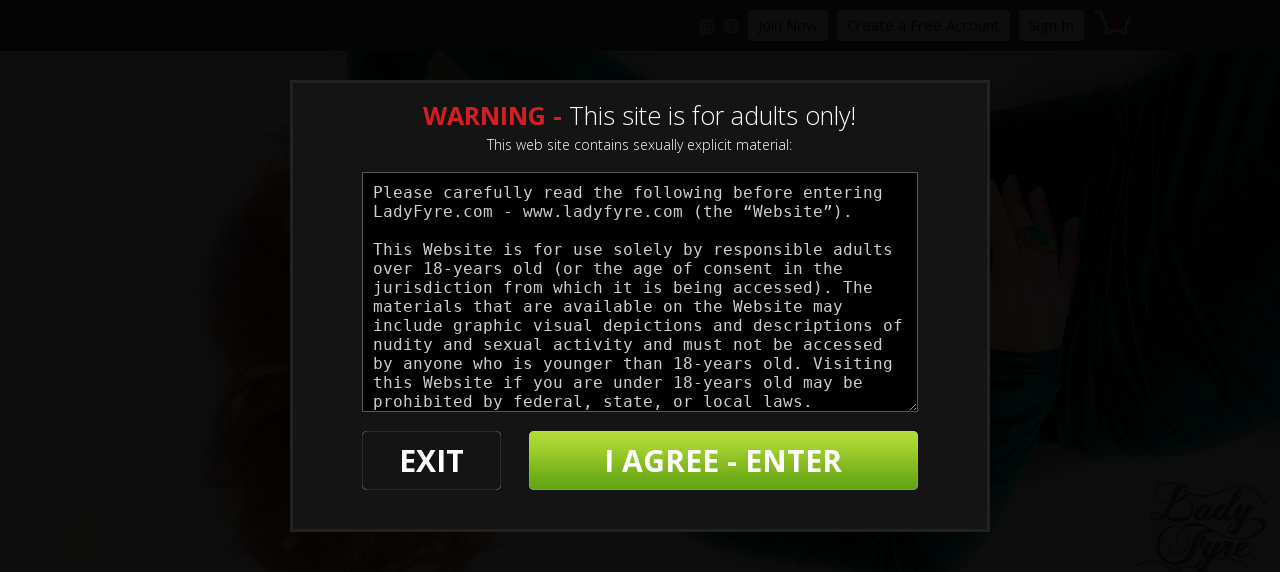

--- FILE ---
content_type: text/html; charset=UTF-8
request_url: https://www.ladyfyre.com/access/categories/TherapyRoleplay.html
body_size: 29109
content:
<!DOCTYPE html>
<html>
<head>

<title>LadyFyre.com - Therapy Roleplay</title>

<meta http-equiv="Content-Type" content="text/html; charset=UTF-8"/>
<meta name="RATING" content="RTA-5042-1996-1400-1577-RTA" />
<meta name="format-detection" content="telephone=no">

<link rel="alternate" type="application/rss+xml" title="RSS 0.91" href="/access/?rss" />

<!--If Pro Version CMS, auto-populate meta data - editing not recommended -->
<base href="https://www.ladyfyre.com/access/" />

<link rel="stylesheet" type="text/css" href="style_store.css"></link>

	<meta name="keywords" content="Therapy Roleplay" />



<style>

#warningpopup { display:none; position:fixed; top:0; left:0; width:100%; height:100%; z-index:999999; text-align:center; }
#warningpopup a { text-decoration:none; color:#FFF; }
#warningpopup .warning-bg { display:block; width:100%; height:100%; background:#000; background:rgba(0,0,0,0.95); position:absolute; top:0; left:0; z-index:10; }
#warningpopup .warning-box { display:inline-block; width:700px; padding:20px; text-align:center; border:3px solid #222; background:#141414; color:#FFF; position:relative; z-index:100; margin-top:80px; }
#warningpopup .warning-box .warning-top-buttons { display:inline-block; width:100%; text-align:right;  }
#warningpopup .warning-box .warning-top-buttons a { display:inline-block; padding:5px 10px; border-radius:5px; background:#141414; color:#FFF; margin-left:5px; }
#warningpopup .warning-box .warning-top-buttons a:hover { background:#444; }
#warningpopup .warning-box .warning-top-buttons a.active { color:#FFF; background:#65a616 url('[data-uri]'); }

#warningpopup .warning-box .warning-image { display:inline-block; width:100%; margin-bottom:10px; position:relative; z-index:5; }

#warningpopup .warning-box .warning-wrapper { display:inline-block; width:85%; margin:0 auto; }

#warningpopup .warning-box .warning-buttons { display:inline-block; width:100%; margin:15px 0; }
#warningpopup .warning-box .warning-buttons a { float:left; box-shadow:inset #FFF 0px 0px 1px; padding:10px 0px; min-width:45%; border-radius:5px; font-size:30px; font-weight:700; color:#FFF;  }
#warningpopup .warning-box .warning-buttons a.btn-exit { min-width:25%; }
#warningpopup .warning-box .warning-buttons a:hover.btn-exit { background:#d41f22; color:#FFF; }
#warningpopup .warning-box .warning-buttons a.btn-enter { float:right; min-width:70%; color:#FFF; background:#65a616 url('[data-uri]'); }
#warningpopup .warning-box .warning-buttons a:hover.btn-enter { background:#65a616; color:#FFF; }

#warningpopup .warning-box .warning-title { display:inline-block; width:100%; margin-bottom:15px; font-size:25px; font-weight:300; line-height:100%; }
#warningpopup .warning-box .warning-title p { display:inline-block; width:100%; margin:0; }
#warningpopup .warning-box .warning-title small { font-size:14px; }
#warningpopup .warning-box .warning-title .red { color:#d41f22; font-weight:700; }

#warningpopup .warning-box .warning-msg { display:inline-block; width:100%; }
#warningpopup .warning-box .warning-msg textarea { float:none; display:block; width:100%; height:240px; padding:10px; border:1px solid #555; background:#000; color:#cecece; font-size:16px; box-sizing:border-box; }

@media only screen and (max-width: 959px) {
	#warningpopup .warning-box { width:75%; }
}

@media only screen and (max-width: 767px) {
	#warningpopup .warning-box { padding:5px; margin-top:2%;}
	#warningpopup .warning-box .warning-title { font-size:18px; }
	#warningpopup .warning-box .warning-buttons a { font-size:20px; }
	#warningpopup .warning-box .warning-buttons a.btn-enter { float:left; min-width:49%; }
	#warningpopup .warning-box .warning-buttons a.btn-exit { float:right; min-width:49%; }
	#warningpopup .warning-box .warning-msg textarea { height:80px; font-size:12px; }
	#warningpopup .warning-box .warning-msg a { font-size:12px; }
}

@media only screen and (max-width: 479px) {
	#warningpopup .warning-box { width:90%; margin-top:5%; }
	#warningpopup .warning-box .warning-wrapper { width:95%; }
	#warningpopup .warning-box .warning-title { font-size:16.5px; }
	#warningpopup .warning-box .warning-buttons a.btn-enter { float:left; min-width:100%; }
	#warningpopup .warning-box .warning-buttons a.btn-exit { float:right; min-width:100%; }
	#warningpopup .warning-box .warning-msg textarea { height:120px; font-size:12px; }
}
</style>


<link rel="stylesheet" type="text/css" href="style.css"></link>





<meta property="og:title" content="LadyFyre.com - Therapy Roleplay"/>
<meta property="og:image" content="https://www.ladyfyre.com/access/content/contentthumbs/00/51/51-cat-2x.jpg" />

<meta name="twitter:card" content="summary_large_image">

<meta name="twitter:title" content="LadyFyre.com - Therapy Roleplay" />

<meta name="twitter:image" content="https://www.ladyfyre.com/access/content/contentthumbs/00/51/51-cat-2x.jpg" />

<!-- JQuery for coming soon updates carousel - editing not recommended -->

<!-- JQuery include -->
<script type="text/javascript" src="js/jquery.min.js"></script>

<script type="text/javascript" src="js/swipe.js"></script>

<!-- JQuery for content viewers - editing not recommended -->
<script src="js/fancybox3/jquery.fancybox.min.js"></script>
<link rel="stylesheet" type="text/css" href="js/fancybox3/jquery.fancybox.min.css" />

<script type="text/javascript" src="js/jquery-ui.min.js"></script>
<link rel="stylesheet" type="text/css" href="./images/jqueryui/jquery-ui.min.css" />

<script defer src="./js/fontawesome/js/fontawesome-all.js"></script>
<script>
try
{
	// starting the script on page load
	$(document).ready(function(){

		if (typeof jQuery.ui == 'undefined')
		{
			alert("Warning: File js/jquery-ui.custom.min.js not found.")
		}

		if (typeof pixelRatioZoom !== 'function')
		{
			alert("Warning: File js/helper.js not found");
		}

		StdImageHandler();
	});
}
catch(e)
{
  alert("Warning: File js/jquery.min.js not found.");
}


</script>




<script type='text/javascript'  src ="include.js"></script>
<script type='text/javascript'  src ="js/helper.js"></script>


<!-- Google Analytics -->


<!--Responsive-->
<!--[if lt IE 9]><script src="https://cdnjs.cloudflare.com/ajax/libs/html5shiv/3.7.3/html5shiv.min.js"></script><![endif]-->
<meta name="viewport" content="width=device-width, initial-scale=1, maximum-scale=1">
<meta name="apple-mobile-web-app-capable" content="yes" />
<meta name="apple-mobile-web-app-status-bar-style" content="black-translucent" />

<!-- Owl Carousel CSS and JS Assets -->
<link href="js/responsive/carousel/owl.carousel.css" rel="stylesheet">
<link href="js/responsive/carousel/owl.theme.css" rel="stylesheet">
<script src="js/responsive/carousel/owl.carousel.min.js"></script>

<link rel="stylesheet" type="text/css" href="style_responsive.css" />

<script type="text/javascript" src="js/responsive/modernizr.js"></script><!--//modernizr-->
<script type="text/javascript" src="js/responsive/responsive.js"></script><!--//custom responsive jquery-->
<!--[if lt IE 9]><script src="js/responsive/jq.respond.js"></script><![endif]--><!--//IE responsive web design-->

<script type="text/javascript" src="js/carousels_setup.js"></script><!--//carousels_setup-->


<link href="js/responsive/jq.evxTicker.css" rel="stylesheet"><!--//ticker stylesheet-->
<script type="text/javascript" src="js/responsive/jq.evxTicker.js"></script><!--//ticker js-->

<link href="style_override.css" rel="stylesheet"><!--//override custom styles-->
</head>
<body class="nontour-area ">


	<script src="https://js.hcaptcha.com/1/api.js" async defer></script>			

<style>
	.cart_remove {color:#2e92b0;}

	.cart_num_wrapper 
	{
		float:right;
		vertical-align: top;	
		display: table-cell;
		height:50px;
	}

	.cart_num
	{
		vertical-align:top;
		background-image:url('images/icons/cart_icon.png');
		background-size: 100%;
		background-repeat: no-repeat;
        background-position: left center;
		display:table-cell;
		padding-bottom:5px;
		width: 50px;
		height:29px;
		color:#4cafce;
	}
				
	.cart_num_animate
	{
		vertical-align:top;
		background:url('images/icons/cart_icon_on.png');
		background-size: 100%;
		background-repeat: no-repeat;
        background-position: left center;
		display:table-cell;
		padding-bottom:5px;
		width: 50px;
		height:29px;
		color:#FFFFFF;
	}

	.cart_num span
	{

		font-weight:bold;
		font-size:15px;
		text-align: center;
		width: 100%;
		display: block;
		
		/* Preload */
		background: url('images/icons/cart_icon_on.png') no-repeat -9999px -9999px;
	}
	
	.cart_num_animate span
	{

		font-weight:bold;
		font-size:15px;
		text-align: center;
		width: 100%;
		display: block;
	}
	
	.ui-dialog
	{
		position:fixed;	
	}
	
    button.btn-green > .fa-spinner
    {
      display:none;
    }
    
    button.alreadyclicked > .fa-spinner
    {
      display:inline-block !important;
    }
	
</style>
<script>
	
	var upsell_ok = 0;
	
	function cart_animate(num)
	{
		var fadein_ms = 750;  // Fade in in X milliseconds
		var fadein_out = 750; // Fade out in X milliseconds
		var stay_ms = 400;   // Stay in animated state for X milliseconds

		$("#cartlist").addClass("cart_num_animate");		
		$("#cartlist").removeClass("cart_num");
		
		setTimeout(function() {

			$('#cartlist span').fadeOut(stay_ms, function() {
				
				$('#cartlist span').html(num);
				
				$('#cartlist span').fadeIn(stay_ms, function() {
				
					setTimeout(function() {
	
						$("#cartlist").addClass("cart_num");		
						$("#cartlist").removeClass("cart_num_animate");

					}, fadein_out);
			  	
				}); 
			});

			
			
		}, fadein_ms);
	}
	
	function show_cart_options(id, va, ax)
	{		
		va = $("#packageinfo_" + id + ":first").html();
		var dtt;
		
		try
		{
			dtt = $.parseJSON(va);
		}
		catch(e)
		{
			alert("Error:" + data)
			return false;
		}
		
		$(".set_title").html($("#packageinfo_" + id + ":first").data("title"));
		
		txt_template = $("#buycart_option_list").html();
		txt_out = "";
		
		for(var i = 0; i < dtt.buy.length; i++)
		{
			txt_add = txt_template + "";
			
			txt_add = txt_add.replace(/##label##/g, dtt.buy[i].Label);
			txt_add = txt_add.replace(/##price##/g, dtt.buy[i].Price);
			txt_add = txt_add.replace(/##id##/g, dtt.buy[i].Id);
			
			txt_out = txt_out + txt_add;
		}
		
		$("#buycart_list_section").html(txt_out);
		
		
		
		txt_template = $("#rentcart_option_list").html();
		txt_out = "";

		
		for(var i = 0; i < dtt.rent.length; i++)
		{
			txt_add = txt_template + "";
			
			txt_add = txt_add.replace(/##label##/g, dtt.rent[i].Label);
			txt_add = txt_add.replace(/##price##/g, dtt.rent[i].Price);
			txt_add = txt_add.replace(/##id##/g, dtt.rent[i].Id);
			
			txt_out = txt_out + txt_add;
		}
		
		$("#rentcart_list_section").html(txt_out);

		$(".cartlist input").first().prop("checked", true);
		
		

		var popup_width = Math.min(Math.max($(window).width() - 20, 320), 500);
		
		$('#vod_set_id').val(id)
		
	    $( "#cart_options" ).dialog({
		     position: { my: "center center", at: "center center", of: $(window) },
		     title: "Add to Cart - Purchase Options",
		     width:popup_width,
		     modal: true,
	         open: function(event, ui) { $('.ui-widget-overlay').bind('click', function(){ $("#cart_options").dialog('close');}); }
	    });		
	}
	

	
	function rent_buy_options(id, override, upsell)
	{
		has_username = "0";
		
				
		if (typeof upsell == "number")
		{
			// Setting whether or not to try and upsell user.
			upsell_ok = upsell;
		}

		if (has_username == "1" || (typeof override == "number" && override == 1))
		{
			va = $("#packageinfo_" + id + ":first").html();
			var dtt;
			
			if (typeof va == "undefined")
			{
				return;	
			}
			
			try
			{
				dtt = $.parseJSON(va);
			}
			catch(e)
			{
				alert("Error:" + e)
				return false;
			}
			
	
			$(".set_title").html($("#packageinfo_" + id + ":first").data("title"));
			
			txt_template = $("#buy_option_list").html();
			txt_out = "";
			
			for(var i = 0; i < dtt.buy.length; i++)
			{
				txt_add = txt_template + "";
				
				txt_add = txt_add.replace(/##label##/g, dtt.buy[i].Label);
				txt_add = txt_add.replace(/##price##/g, dtt.buy[i].Price);
				txt_add = txt_add.replace(/##id##/g, dtt.buy[i].Id);
				txt_add = txt_add.replace(/##setid##/g, id);
				
				txt_out = txt_out + txt_add;
			}
			
			$("#buy_list_section").html(txt_out);
			
	
			txt_template = $("#rent_option_list").html();
			txt_out = "";
	
			
			for(var i = 0; i < dtt.rent.length; i++)
			{
				txt_add = txt_template + "";
				
				txt_add = txt_add.replace(/##label##/g, dtt.rent[i].Label);
				txt_add = txt_add.replace(/##price##/g, dtt.rent[i].Price);
				txt_add = txt_add.replace(/##id##/g, dtt.rent[i].Id);
				txt_add = txt_add.replace(/##setid##/g, id);
				
				txt_out = txt_out + txt_add;
			}
			
			$("#rent_list_section").html(txt_out);
	
			$(".buylist input").first().prop("checked", true);
			
			
			var popup_width = Math.min(Math.max($(window).width() - 20, 320), 500);
			
			$('#vod_set_id').val(id)
			
		    $( "#buy_options" ).dialog({
			     position: { my: "center center", at: "center center", of: $(window) },
			     title: "Buy Now - Purchase Options",
			     width:popup_width,
			     modal: true,
		         open: function(event, ui) { $('.ui-widget-overlay').bind('click', function(){ $("#buy_options").dialog('close');}); }
		    });
	    
	    }
	    else
	    {   
			var eurl = document.location + ""
			document.cookie = "elxprotect_goback=" + eurl + "; path=/";
			document.cookie = "rent_buy_options=" + id + "; path=/";
	
												document.location = "https://www.ladyfyre.com/access/register.php";
							
						return;  
		}
	}
	
	function buyrentconf(button)
	{	
			
		
			gobuy(button);
			return;

			}
	
	function changeusebalance()
	{
		price = $("input.buyopt:checked").data("price");
	
		if ($("#usebalance").is(":checked"))
			$(".buypriceafterbalance").html(Math.max(0, price - 0).toFixed(2));
		else
			$(".buypriceafterbalance").html(price);		
	}
	
	
	function gobuy(button)
	{	
		var popup_width = Math.min(Math.max($(window).width() - 20, 320), 500);
		
		if ($(button).hasClass("alreadyclicked")) return;
		$(button).addClass("alreadyclicked");
		
		packageid = $("input.buyopt:checked").val();
		setid = $("input.buyopt:checked").data("setid");

		pss = new Object();
		pss.setid = setid;
		pss.packageid = packageid;
		pss.redirect = document.location + "";

		if ($("#usebalance").length > 0)
		{
			pss.usebalance = ($("#usebalance").is(':checked')) ? 1 : 0;
		}

		loggingin = true;

		$.post("purchase.php", pss, function(data) {
		     loggingin = false;
		
		     var dtt;
		
			 try
			 {
				 dtt = $.parseJSON(data);
		 	 }
		 	 catch(e)
		 	 {
		 	 	alert("Error: " + data)
				$(button).removeClass("alreadyclicked");
		 	 	return false;
		 	 }
		 	 
		 	 if (dtt.errmsg != "")
		 	 {
				if (typeof console != "undefined") console.log(dtt);
			 	alert(dtt.errmsg);	 
			 }
		 	
		 	if (dtt.success == 1)
		 	{
			  document.location.reload();
			  return;
			}
			
			if (dtt.redirect != "")
			{
				document.location = dtt.redirect;
				return;	
			}
			
			$(button).removeClass("alreadyclicked");
			if (dtt.errmsg != "") return;
			
			if (dtt.tokenopt != "")
			{
				 try
				 {
					 topt = $.parseJSON(dtt.tokenopt);
			 	 }
			 	 catch(e)
			 	 {
			 	 	alert("Error: " + data)
			 	 	return false;
			 	 }
			 	 

				txt_template = $("#refill_options_list").html();
				txt_out = "";
				
				for(var i = 0; i < topt.length; i++)
				{
					txt_add = txt_template + "";
					
					txt_add = txt_add.replace(/##price##/g, topt[i].Price);
					txt_add = txt_add.replace(/##joinid##/g, topt[i].JoinId);
					
					txt_out = txt_out + txt_add;
				}
				
				$("#refill_list_section").html(txt_out);


			 	 
			    $( "#refill_options" ).dialog({
				     position: { my: "center center", at: "center center", of: $(window) },
				     title: "Refill your Account - Options",
				     width:popup_width,
				     modal: true,
			         open: function(event, ui) { $('.ui-widget-overlay').bind('click', function(){ $("#refill_options").dialog('close');}); }
			    });
			 	 
			 	 return;
				
			}
			
			
			
		 	alert("unknown error")
			if (typeof console != "undefined") console.log(dtt);
		 	return;
		});
	
		// document.location = "testbuy.php?id=8&package=" + packageid;
		return;
	}
	
	function addcart(id, gotocart)
	{
		packageid = $(".cartlist input:checked").val();		
		url = "odcart.php?add=1&setid=" + id + "&packageid=" + packageid;

		$.get(url,
	     function(data) {
	
		    var dtt;
		
			try
			{
				dtt = $.parseJSON(data);
		 	}
		 	catch(e)
		 	{
		 	 	alert("Error:" + data)
		 	 	return false;
		 	}
		 	 
		 	if (typeof dtt.errmsg != "undefined")
		 	{			
				alert(dtt.errmsg)
			}

		 	if (dtt.success == 1)
		 	{
			 	if (gotocart)
			 	{
					document.location = "odcart.php"
				}
			 	
		 		$('#cart_options').dialog('close');
			 	
			 	if (dtt.saveforlater == 1)
			 	{
			 		$(".cart_setid_" + id + " .incart").hide();
			 		$(".cart_setid_" + id + " .insave").show();
			 	}
			 	else
			 	{
			 		$(".cart_setid_" + id + " .insave").hide();
			 		$(".cart_setid_" + id + " .incart").show();
			 		cart_animate(dtt.cart.length)
			 	}

			 	$(".cart_setid_" + id + " .popt").hide();

				return;
			}
			else if (dtt.errmsg != "")
			{				
				if (dtt.closewindow == 1)
				{
			 		$('#cart_options').dialog('close');
				}
				
				return;
			}
			else
			{
				if (typeof console != "undefined") console.log(dtt);
				alert("There was an error adding to the cart. Please try later.");	
			}
	   });	
	}
	
	function removecart(id)
	{		
		url = "odcart.php?del=" + id;
		
		$.get(url,
	     function(data) {
	
		     var dtt;
	
			 try
			 {
				 dtt = $.parseJSON(data);
	     	 }
		 	 catch(e)
		 	 {
		 	 	alert("Error:" + data)
		 	 	return false;
		 	 }
		 	
		 	if (dtt.success == 1)
		 	{			 	
			 	cart_animate(dtt.cart.length)
			 	
			 	$(".cart_setid_" + id + " .incart").hide();
			 	$(".cart_setid_" + id + " .insave").hide();
			 	$(".cart_setid_" + id + " .popt").show();
			 	
				var popup_width = Math.min(Math.max($(window).width() - 20, 320), 500);
				
				$('#vod_set_id').val(id)

			    $( "#del_conf").dialog({
				     position: { my: "center center", at: "center center", of: $(window) },
				     title: "Scene Removed",
				     width:popup_width,
				     modal: true,
			         open: function(event, ui) { $('.ui-widget-overlay').bind('click', function(){ $("#del_conf").dialog('close');}); }
			    });		
			 	
			 		 			 	
				return;
			}
			else
			{
				alert("There was an error adding to the cart. Please try later.");	
			}
	   });	
	}
	
	function refreshcaptcha(idname)
	{
		$("#" + idname).attr("src", "odlogin.php?captcha=" + Math.random() + "&set=1");
		//document.form.lgfrm.captcha.value = "";
	}
	
	function odlogin(guestlogin_action)
	{
		if (typeof guestlogin_action == "undefined")
		{
			$(".guestlogin").hide();
		}
		else
		{
			$(".guestlogin").show();
			$(".guestlogin").prop("onclick", null).off("click");
			
			$(".guestlogin").click(function() {
				
				if (upsell_ok == 1)
				{
					members_upsell(guestlogin_action);					
				}
				else
				{
					eval(guestlogin_action);					
				}
			});
		}
		
		$("#odcaptcha").attr("src", "odlogin.php?captcha=" + Math.random() + "&set=1");
		
//		document.forms.logpop.Login.value = "";
//		document.forms.logpop.Pass.value = "";

		if (document.forms.logpop.captcha)
		{
			document.forms.logpop.captcha.value = "";
		}
		
		var popup_width = Math.min(Math.max($(window).width() - 20, 320), 500);
		
	    $( "#login_popup").dialog({
		     position: { my: "center center", at: "center center", of: $(window) },
		     title: "Sign In",
		     width:popup_width,
		     modal: true,
		     close: function(event, ui) { document.cookie = "confirm_show=; expires=Thu, 01 Jan 1970 00:00:00 UTC; path=/"; },
	         open: function(event, ui) { document.forms.logpop.Login.focus();  $('.ui-widget-overlay').bind('click', function(){ $("#login_popup").dialog('close');}); }
	    });
	    
	    return false;	 	
	}
	
	
	
		function onTokenSubmit(v)
		{			
							dologin(
					document.getElementById('logpop')
				);
				return true;
					}
		
		function extv1_login(v)
		{
						
				hcaptcha.reset();
				hcaptcha.execute();
				return false;
							
		}
	
	
	var loggingin = false;
	function dologin(v)
	{
		if (loggingin) return false;

		login = v.Login.value;
		pass = v.Pass.value;

		pss = new Object();
		pss.Login = v.Login.value;
		pss.Pass = v.Pass.value;
				
								
			pss["h-captcha-response"] = v.elements["h-captcha-response"].value;			
				
			// captcha not filled out
			if (v.elements["h-captcha-response"].value == "")
			{
				return false;
			}
			
				
		if (v.captcha)
		{
			pss.captcha = v.captcha.value;
		}
		pss.ajax = 1;

		loggingin = true;

		$.post("odlogin.php", pss, function(data) {
		     loggingin = false;
		
		     var dtt;
		
			 try
			 {
				 dtt = $.parseJSON(data);
		 	 }
		 	 catch(e)
		 	 {
		 	 	alert("Error: " + data)		 	 	
		 	 	$("#odcaptcha").attr("src", "odlogin.php?captcha=" + Math.random() + "");
		 	 	return false;
		 	 }
		 	
		 	if (dtt.success == 1)
		 	{
		 	  document.cookie = "scrolltop=" + $(window).scrollTop();
		 	  
		 	  			  document.location.reload();
			  			  return;
			}
			
							hcaptcha.reset();
						
			
	 	 	$("#odcaptcha").attr("src", "odlogin.php?captcha=" + Math.random() + "");
			
			if (dtt.errmsg != "")
			{
				alert(dtt.errmsg);
				return;	
			}
			
		 	alert("unknown error")
		 	console.log(dtt);
		 	return;
		})
	    .fail(function(e) {
	      loggingin = false;
	      alert( "Postback error. Please make sure postback is not cross domain and postback URL exists." );
	      console.log(e)
	    })
		;
		
		return false;
	}
	
	function dologout()
	{
		pss = new Object();
		
		loggingin = true;

		$.post("odlogout.php", pss, function(data) {
		     loggingin = false;

	 	  document.cookie = "scrolltop=" + $(window).scrollTop();
		  document.location.reload();
		  return;

		});
		
		return false;
	}
	
	function members_upsell(action)
	{
		complete_site = "1";
		managed_user  = "0";
		
		if (complete_site == "0" || managed_user == "1")
		{
			eval(action);
			return;
		}
		
		$("#login_popup").dialog('close');
		
		$(".members_upsell_deny").prop("onclick", null).off("click");

		$(".members_upsell_deny").click(function() {
			 eval(action);
			 return false;
		});
		
		
		var popup_width = Math.min(Math.max($(window).width() - 20, 320), 500);
		
	    $( "#members_upsell_popup").dialog({
		     position: { my: "center center", at: "center center", of: $(window) },
		     title: "Become a Full Member?",
		     width:popup_width,
		     modal: true,
	         open: function(event, ui) { document.forms.logpop.Login.focus();  $('.ui-widget-overlay').bind('click', function(){ $("#members_upsell_popup").dialog('close');}); }
	    });
	    
	    return false;	 		
		
		
	}
	





</script>

<input type="hidden" id="vod_set_id" name="vod_set_id" value="" />

<div id="cart_options" style="display:none;">
	<b><span class="set_title">SET TITLE</span></b><br /><br />
	
	<div id="buycart_list_section" class="cartlist">

	</div>
	<div id="rentcart_list_section" class="cartlist">

	</div>
	
	<br />

	<input type="button" value="Add & Continue Browsing" onclick="addcart($('#vod_set_id').val(), false);" />
	<input type="button" value="Add & View Cart" onclick="addcart($('#vod_set_id').val(), true);" />
</div>
	
<div id="buy_options" style="display:none;">
	<b><span class="set_title">SET TITLE</span></b><br /><br />
	
	<div id="buy_list_section" class="buylist">

	</div>
	<div id="rent_list_section" class="buylist">

	</div>

	<br /><input type="button" value="Buy Now" class="btn-green" onclick="buyrentconf(this);" />
	<input type="button" value="Cancel" onclick="$('#buy_options').dialog('close');" />
</div>

<div id="buy_conf" style="display:none;">


		
	<div id="buy_conf_redirect_warning">
		
	*Your content purchase from www.ladyfyre.com will be accessed on our service provider's website www.ladyfyre.com.<br /><br />
	You will be redirected to our service provider's secure payment page on Segpay.com to complete your transaction.

	<br /><br />
	
	</div>

	

	Are you sure you wish to <span id="buy_label_action"></span> for $<span id="buy_price_action"></span>?
	<br /><br />
	
		
    <button onclick="gobuy(this);" class="btn-green">
		<i class="fa fa-spinner fa-spin"></i>
		Yes - Buy Now 
	</button>
	<input type="button" value="No - Go Back" onclick="$('#buy_conf').dialog('close');" />
</div>


<div id="del_conf" style="display:none;">
	This scene has been removed from your cart.	<br /><br />
	
	<input type="button" value="Continue Browsing" onclick="$('#del_conf').dialog('close');" />
	<input type="button" value="View Cart" onclick="javascript:document.location = 'odcart.php'" />
</div>

<div id="buy_option_list" style="display:none;">
	<span class="modal_row">
		<input id="buyopt_##id##" name="buyopt" class="buyopt" value="##id##" type="radio" data-price="##price##" data-label="Buy ##label##" data-setid="##setid##" /> 
		<label for="buyopt_##id##">Buy ##label## - $##price##</label>
	</span>
</div>

<div id="rent_option_list" style="display:none;">
	<span class="modal_row">
		<input id="buyopt_##id##" name="buyopt" class="buyopt" value="##id##" type="radio" data-price="##price##" data-label="Rent ##label##" data-setid="##setid##" />
		<label for="buyopt_##id##">Rent ##label## - $##price##</label>
	</span>
</div>

<div id="buycart_option_list" style="display:none;">
	<span class="modal_row">
		<input id="cartopt_##id##" name="cartopt" class="cartopt" value="##id##" type="radio" /> 
		<label for="cartopt_##id##">Buy ##label## - $##price##</label>
	</span>
</div>

<div id="rentcart_option_list" style="display:none;">
	<span class="modal_row">
		<input id="cartopt_##id##" name="cartopt" class="cartopt" value="##id##" type="radio" /> 
		<label for="cartopt_##id##">Rent ##label## - $##price##</label>
	</span>
</div>


<div id="refill_options" style="display:none;">
	<p>You do not have enough in your account to make this purchase.</p>
	<p>Please choose how much you wish to deposit.</p>
	
	<div id="refill_list_section" class="buylist">

	</div>

	<br /><input type="button" value="Buy Now" class="btn-green" onclick="alert('TODO: Put in working code');" />
	<input type="button" value="Cancel" onclick="$('#refill_options').dialog('close');" />
</div>

<div id="refill_options_list" style="display:none;">
	<span class="modal_row">
		<input id="tokenopt_##id##" name="refillopt" class="tokenopt_" value="##id##" type="radio" data-price="##price##" /> 
		<label for="tokenopt_##id##">$##price##</label>
	</span>
</div>



<div id="members_upsell_popup" style="display:none;" >
	<br clear="all" />
	<div>Want to become a member instead for full access to everything inside?</div>
	
	
	
	<br clear="all" />
	
	<a href="join.php"><input style="margin-bottom:5px;" type="button" value="Join Now" class="btn-green"  /></a>
	
	<a class="members_upsell_deny" href="#"><input type="button" value="No Thanks - Continue With Purchase" class="btn-green"  /></a>
	
	
	
</div>

<div id="login_popup" style="display:none;">

	<form method="POST" name="logpop" id="logpop" action="odlogin.php" 
		
					onsubmit="return extv1_login(this)"
				>
			

<div class="login_subtitle">New Customer</div>

				
			<input style="margin-top:10px;" type="button" onclick="window.location.href='../access/register.php'" value="Create a Free Account" />
				
	<br /> <br /> <br />

	<div class="login_subtitle">Returning Customer</div>
	
	
	
		
	<br />
	
	<div class="table">
		<div class="row">
			<div class="cell" style="white-space: nowrap;">
			User Name			</div>
			<div class="cell">
			<input type="text" name="Login" value="" required />
			</div>
		</div>
	
	
		<div class="row">
			<div class="cell">
			Password			</div>
			<div class="cell">
			<input type="password" name="Pass" value="" required />
			</div>			
		</div>

						
							
		
		<div class="row">
			<div class="cell">&nbsp;</div>
			
			<div class="cell od_login">
								
				<div id="l_hcaptcha"
					class="h-captcha" 
					data-sitekey="857d8df6-8bbd-4d8c-bbf8-9ef09b6d0d2b"
					data-callback="onTokenSubmit"
										data-size="invisible"
										>
				</div>
				
								
			<input type="submit" name="Submit" value="Sign In" />
			</div>
		</div>

		<div class="row">
			<div class="cell">&nbsp;</div>
			<div class="cell">
				<div class="register">
					
											<a href="../access/forgot.php">Forgot Password?</a>
										
					
				</div>
			</div>
		</div>
	
	</div>

	</form>

</div>

<a href="antslrp.mp4"></a>


<script>
//Jquery Cookie:
!function(a){var b=!1;if("function"==typeof define&&define.amd&&(define(a),b=!0),"object"==typeof exports&&(module.exports=a(),b=!0),!b){var c=window.Cookies,d=window.Cookies=a();d.noConflict=function(){return window.Cookies=c,d}}}(function(){function a(){for(var a=0,b={};a<arguments.length;a++){var c=arguments[a];for(var d in c)b[d]=c[d]}return b}function b(c){function d(b,e,f){var g;if("undefined"!=typeof document){if(arguments.length>1){if(f=a({path:"/"},d.defaults,f),"number"==typeof f.expires){var h=new Date;h.setMilliseconds(h.getMilliseconds()+864e5*f.expires),f.expires=h}try{g=JSON.stringify(e),/^[\{\[]/.test(g)&&(e=g)}catch(a){}return e=c.write?c.write(e,b):encodeURIComponent(String(e)).replace(/%(23|24|26|2B|3A|3C|3E|3D|2F|3F|40|5B|5D|5E|60|7B|7D|7C)/g,decodeURIComponent),b=encodeURIComponent(String(b)),b=b.replace(/%(23|24|26|2B|5E|60|7C)/g,decodeURIComponent),b=b.replace(/[\(\)]/g,escape),document.cookie=[b,"=",e,f.expires?"; expires="+f.expires.toUTCString():"",f.path?"; path="+f.path:"",f.domain?"; domain="+f.domain:"",f.secure?"; secure":""].join("")}b||(g={});for(var i=document.cookie?document.cookie.split("; "):[],j=/(%[0-9A-Z]{2})+/g,k=0;k<i.length;k++){var l=i[k].split("="),m=l.slice(1).join("=");'"'===m.charAt(0)&&(m=m.slice(1,-1));try{var n=l[0].replace(j,decodeURIComponent);if(m=c.read?c.read(m,n):c(m,n)||m.replace(j,decodeURIComponent),this.json)try{m=JSON.parse(m)}catch(a){}if(b===n){g=m;break}b||(g[n]=m)}catch(a){}}return g}}return d.set=d,d.get=function(a){return d.call(d,a)},d.getJSON=function(){return d.apply({json:!0},[].slice.call(arguments))},d.defaults={},d.remove=function(b,c){d(b,"",a(c,{expires:-1}))},d.withConverter=b,d}return b(function(){})});

jQuery(function($) {
	var warningpopup_cookie = 'warn';
	var check_cookie_value = Cookies.get(warningpopup_cookie);

	$(document).on('click', 'a.btn-enter', function (e) {
		e.preventDefault();
		$('#warningpopup').fadeOut(500, function() { $('#warningpopup').remove(); } );
		
		Cookies.set(warningpopup_cookie, 'true', { expires: 30 });
	});
	
	if (check_cookie_value === undefined || check_cookie_value === null) {
		$('#warningpopup').show();
	} else {
		$('#warningpopup').remove();
	}
});
</script>
<div id="warningpopup">
	<div class="warning-bg"></div>

	<div class="warning-box">

		<div class="warning-wrapper">
			<div class="warning-title">
				<p>
					<span class="red">WARNING -</span> This site is for adults only!				</p>
				<small>This web site contains sexually explicit material:</small>
			</div>

			<div class="warning-msg">
				<textarea>Please carefully read the following before entering LadyFyre.com - www.ladyfyre.com (the “Website”).

This Website is for use solely by responsible adults over 18-years old (or the age of consent in the jurisdiction from which it is being accessed). The materials that are available on the Website may include graphic visual depictions and descriptions of nudity and sexual activity and must not be accessed by anyone who is younger than 18-years old. Visiting this Website if you are under 18-years old may be prohibited by federal, state, or local laws.

By clicking "I Agree" below, you are making the following statements:

- I am an adult, at least 18-years old, and I have the legal right to possess adult material in my community.

- I will not allow any persons under 18-years old to have access to any of the materials contained within this Website.

- I am voluntarily choosing to access the Website because I want to view, read, or hear the various materials which are available.

- I do not find images of nude adults, adults engaged in sexual acts, or other sexual material to be offensive or objectionable.

- I will leave the Website immediately if I am in anyway offended by the sexual nature of any material.

- I understand and will abide by the standards and laws of my community.

- By logging on and viewing any part of the Website, I will not hold the owners of the Website or its employees responsible for any materials located on the Website.

- I acknowledge that my use of the Website is governed by the Website’s Terms of Service Agreement and the Website’s Privacy Policy, which I have carefully reviewed and accepted, and I am legally bound by the Terms of Service Agreement.

By clicking "I Agree - Enter," you state that all the above is true, that you want to enter the Website, and that you will abide by the Terms of Service Agreement and the Privacy Policy. If you do not agree, click on the "Exit" button below and exit the Website.
</textarea>
			</div>

			<div class="warning-buttons">
				<a href="#enter" class="btn-enter">I AGREE - ENTER</a>
				<a href="https://www.google.com/" class="btn-exit">EXIT</a>
			</div>

			
		</div>
	</div>
</div>


<div class="main_toolbar">
	<div class="page_body">

		
				<div class="cart_num_wrapper">
			<a href="odcart.php" title="View Cart">
				<div id="cartlist" class="cart_num">
					<span>0</span>
				</div>
			</a>
		</div>
		
		<ul class="main_toolbar_links">

			<!-- Private Message Link - Disable Plug-in in admin panel to remove -->
			
			<!-- Favorites Link - Disable Plug-in in admin panel to remove  -->
			
			<!-- Calendar Link - Disable Plug-in in admin panel to remove -->
						<li><a href="https://www.ladyfyre.com/access/calendar/" title="Calendar" ><i class="fas fa-calendar-alt"></i></a></li>
			
			<!-- FAQ Link - Disable Plug-in in admin panel to remove  -->
						<li><a href="https://www.ladyfyre.com/access/faq/faq.html" title="FAQ" ><i class="fa fa-question-circle"></i></a></li>
						
						<li><a href="join.php" title="Create a Free Account" class="toolbar_btn">Join Now</a></li>
			
						
			
									<li><a href="register.php" title="Create a Free Account" class="toolbar_btn">Create a Free Account</a></li>
				
															<li><a href="odlogin.php" title="Sign In" class="toolbar_btn" 
														onclick="return odlogin()"
														>Sign In</a></li>
									
			
		</ul><!--//main_toolbar_links-->

		<!-- If Mega-Pass Network Setup is in use, show a dropdown menu of sites -->
		
	</div><!--//page_body-->

</div><!--//main_toolbar-->

<div class="top_navbar_wrapper">
	
	<div class="wrapper">

		<div class="header">
								<a href="https://www.ladyfyre.com/access/"><img class="header_image" src="images/header/ondemand_header.jpg" border="0" alt=""/></a>
							</div>

		
		<div class="top_menu_wrapper">

			<div class="page_body">

				<div class="top_menu_container">
					<div class="top_menu">

					
					
					<!-- Movies Link -->
															<a href="https://www.ladyfyre.com/access/categories/movies.html" 					     >Movies</a>
															
					
					
					

					<!-- DVDs Link - Disable Plug-in in admin panel to remove -->
					
										<span>|</span>					<a href="https://www.ladyfyre.com/access/models/models.html"  >Models</a>
										
					
					<!-- BTS Link -->
					
					<span>|</span>					<a href="categories/BTS.html" 					     ></a>
										
					
								<a  href="https://www.ladyfyre.com/access/categories/tags.html">Categories</a>
									
					
					<!-- Bonus Content Links - Disable Plug-in in admin panel to remove -->
					
						
						
						
					

					<!-- Cams Links - Disable Plug-in in admin panel to remove -->
					
					<!-- News/Blog Link - Disable Plug-in in admin panel to remove 
										-->
					
										<span>|</span>					<a href="store.php"  >Shop</a>
										
					</div>

					<!-- Search Form -->
					
<script>
$().ready(function()
{
    $("#autosuggest").autocomplete({
      source: function(req, add){
		$.get('search_ajax.php?q=' + req.term, function(data) {

			arrStor = [];

			arrLabel = new Array();
			arrURL   = new Array();
			var arg= data.split("\n");

			for(var i=0; i < arg.length; i++)
			{
				ix = arg[i].split("|");

				if (ix.length == 2)
				{
					arrStor[arrStor.length] = {label:ix[0].trim(), value:ix[1].trim()}
				}

				if (arrStor.length >= 15) break;
			}

			add(arrStor);
		});
      },
      select: function( event, ui ) {
	    this.value = ui.item.value
	    var form = $(this).parents('form:first').submit();
	  }


    });
	
	/* Search Bar Full Width */
	if( $(window).width() < 1600 ){
		$('.searchbar_container').addClass('fullwidth');
	}
	$(window).resize(function() {
		if( $(window).width() < 1600 ){
			$('.searchbar_container').addClass('fullwidth');
		} else {
			$('.searchbar_container').removeClass('fullwidth');
		}
	});
	
	$(".searchbar_alt a.search_trigger").click(function(e){
		e.preventDefault();
		$(this).toggleClass('active');
		$('.searchbar_container').slideToggle();
	});


});
</script>

<div class="searchbar_alt">
	<a href="#searchbar" class="search_trigger">
		<i class="search_icon"></i>
	</a>
</div>

<div class="searchbar_container">

	<form id="searchform" action="search.php" method="get">

					<div class="filter_link">
				<a href="advancedsearch.php"><i class="fa fa-filter"></i></a>
			</div>
		
		<div class="searchbar_submit_button"><button type="submit"><i class="fa fa-search"></i></button></div>
		<div class="searchbar_field"><input id="autosuggest" type="text" autocomplete="off" class="input" name="query" value="" /></div>

	</form>

</div>
				</div>

			</div><!--//page_body-->

		</div><!--//top_menu_wrapper-->

	</div><!--//wrapper-->

</div>

<div class="page_body">

	<div class="content_wrapper">
	
	

	<br clear="all" />
	
	<div class="buy_full_links">
<a href="join.php">Click Here for a Full Membership For Instant Access to Every Site Update</a>
</div>






<!-- Show Banner If Pro CMS Version and the Banners Plug-In is enabled and there's a banner set to this target zone -->


<script>
<!--
 $(document).ready(function(){
	$.get( "bannerload.php?zone=category&site=2&cat=58", function( data ) {
		
		// alert("bannerload.php?zone=category&site=2&cat=58\n" + data)
		
		$("#bzone_category_1").html(data);
	});
 });
-->
</script>


<div id="bzone_category_1">

	<noscript>
		</noscript>

</div>

<!-- Show Sort Option Links for Most Recent, Most Popular and Name/Title -->



<!-- Links to sort by most recent, name or popularity -->
<div class="sort_options">
	<select onchange="document.location= $(this).val();">
		<option value="" disabled="">- Sort By: -</option>

	
	<optgroup label="Date">
				<option value="https://www.ladyfyre.com/access/categories/TherapyRoleplay_1_d.html" selected>Newest</option>
		
				<option value="https://www.ladyfyre.com/access/categories/TherapyRoleplay_1_o.html" >Oldest</option>
	</optgroup>
	
	
	
	<optgroup label="Name">

				<option value="https://www.ladyfyre.com/access/categories/TherapyRoleplay_1_n.html" >A-Z</option>
		
				<option value="https://www.ladyfyre.com/access/categories/TherapyRoleplay_1_z.html" >Z-A</option>
	</optgroup>		
	</select>
</div>

<script>
jQuery(function($) {
	var default_query_syntax = "search.php?st=advanced&qall=&qany=&qex=&none=&tadded=0&cat%5B%5D=";

	// On page load, lets rebuild_query_input()
	rebuild_query_input();

	// check if we are on the search.php page, so we can pre-select the active categories
	if (window.location.href.indexOf( default_query_syntax ) != -1){
		// Make .tags_filter visible
		//$(".tags_filter").show();

		var current_url = window.location.href;
		current_url = current_url.replace( default_query_syntax , "");

		//Explode current_url to remove the http(s)://www.domain.com/SECTION/
		var exploded = current_url.split("/");
		var last_element = exploded[exploded.length - 1];

		// next, lets replace all "&cat%5B%5D=" with "|"
		var category_ids = last_element.replace( /&cat%5B%5D=/g , "|");
		// remove the first "|"
		category_ids = category_ids.substring(1);

		// lets loop the category_ids, and find matching stuff on list to "active" them
		var category_id_array = category_ids.split("|");
		for (var i = 0; i < category_id_array.length; i++) {
			//$("ul.tags_filter_list li").removeClass("active");
			$("ul.tags_filter_list li").each(function() {
				var getThisRel = $(this).find("a").attr("rel");
				if( getThisRel == category_id_array[i] ){
					$(this).addClass("active");
					$(this).find("a i.fa").addClass("fa-minus-square");
					$(this).find("a i.fa").removeClass("fa-plus-square");
				}
			});
		}
	}

	function rebuild_query_input(){
		var categories_array = new Array();

		$("ul.tags_filter_list li.active").each(function() {
			var thisRel = $(this).find("a").attr("rel");
			categories_array.push(thisRel);
		});

		// Now that we have our categories_array filled out, lets go and build the final syntax for input#tags_filter_input
		var categories_add = "";
		for (var i = 0; i < categories_array.length; i++) {
			categories_add = categories_add + "&cat%5B%5D=" + categories_array[i];
		}
		
		$("input#tags_filter_input").val( default_query_syntax + categories_add );
	}
	
	$('.tags_filter_close a').click(function(e){
		e.preventDefault();
		$('.tags_filter').slideToggle();
		$(".tags_filter_trigger a").removeClass("active");
	});

	$('ul.tags_filter_list li a').click(function(e){
		e.preventDefault();
		var thisRel = $(this).attr("rel");
		if( $(this).parent().hasClass("active") ){
			$(this).parent().removeClass("active");

			$(this).find("span i.fa").removeClass("fa-minus-square");
			$(this).find("span i.fa").addClass("fa-plus-square");
		} else {
			$(this).parent().addClass("active");

			$(this).find("span i.fa").removeClass("fa-plus-square");
			$(this).find("span i.fa").addClass("fa-minus-square");
		}

		rebuild_query_input();
	});

	$("a#tags_filter_apply").click(function(e){
		e.preventDefault();
		window.location.href = $("input#tags_filter_input").val();
	});

	$("a#tags_filter_reset").click(function(e){
		e.preventDefault();
		
		$("ul.tags_filter_list li.active a i.fa-plus-square").addClass("fa-plus-square");
		$("ul.tags_filter_list li.active a i.fa-plus-square").removeClass("fa-plus-square");
		$("ul.tags_filter_list li.active").removeClass("active");
		rebuild_query_input();
	});

	$(".tags_filter_trigger a").click(function(e){
		e.preventDefault();
		$(this).toggleClass("active");
		$(".tags_filter").slideToggle();
	});

	// Reposition on resize
	if( $(window).width() < 750 && $(".sort_options").length > 0 ){
		$(".tags_filter_trigger").detach().prependTo(".sort_options");
	}

	$( window ).resize(function() {
		if( $(window).width() < 750 ){
			if( $(".sort_options").length > 0 ){
				$(".tags_filter_trigger").detach().prependTo(".sort_options");
			}
		} else {
			if( $(".sort_options .tags_filter_trigger").length > 0 ){
				$(".tags_filter_trigger").detach().insertAfter(".sort_options");
			}
		}
	});
});
</script>

<div class="tags_filter_trigger "><a href="#"><i class="fa fa-filter"></i>Filter</a></div>
<div class="tags_filter">
	<div class="tags_filter_title">Advanced Category Filter</div>
	<div class="tags_filter_close"><a href="#"><i class="fa fa-times"></i></a></div>

	<ul class="tags_filter_list">
				<li><a href="#" rel="162">Aliens & Monsters <span><i class="fa fa-plus-square"></i></span></a></li>
				<li><a href="#" rel="145">Aroma <span><i class="fa fa-plus-square"></i></span></a></li>
				<li><a href="#" rel="111">Ass Worship <span><i class="fa fa-plus-square"></i></span></a></li>
				<li><a href="#" rel="57">Bi Encouragement <span><i class="fa fa-plus-square"></i></span></a></li>
				<li><a href="#" rel="64">Blackmail <span><i class="fa fa-plus-square"></i></span></a></li>
				<li><a href="#" rel="30">Blowjob <span><i class="fa fa-plus-square"></i></span></a></li>
				<li><a href="#" rel="143">Bondage <span><i class="fa fa-plus-square"></i></span></a></li>
				<li><a href="#" rel="107">Boots <span><i class="fa fa-plus-square"></i></span></a></li>
				<li><a href="#" rel="121">Breast Worship <span><i class="fa fa-plus-square"></i></span></a></li>
				<li><a href="#" rel="127">CBT <span><i class="fa fa-plus-square"></i></span></a></li>
				<li><a href="#" rel="54">Chastity <span><i class="fa fa-plus-square"></i></span></a></li>
				<li><a href="#" rel="131">Classic Clips <span><i class="fa fa-plus-square"></i></span></a></li>
				<li><a href="#" rel="109">Cock Worship <span><i class="fa fa-plus-square"></i></span></a></li>
				<li><a href="#" rel="146">Compilations <span><i class="fa fa-plus-square"></i></span></a></li>
				<li><a href="#" rel="138">Cosplay <span><i class="fa fa-plus-square"></i></span></a></li>
				<li><a href="#" rel="18">Creampie <span><i class="fa fa-plus-square"></i></span></a></li>
				<li><a href="#" rel="126">Crossdressing <span><i class="fa fa-plus-square"></i></span></a></li>
				<li><a href="#" rel="99">Crossed Legs <span><i class="fa fa-plus-square"></i></span></a></li>
				<li><a href="#" rel="68">Cuckolding <span><i class="fa fa-plus-square"></i></span></a></li>
				<li><a href="#" rel="102">Cum Countdown <span><i class="fa fa-plus-square"></i></span></a></li>
				<li><a href="#" rel="60">Cum Eating Instruction <span><i class="fa fa-plus-square"></i></span></a></li>
				<li><a href="#" rel="71">Cum on Ass <span><i class="fa fa-plus-square"></i></span></a></li>
				<li><a href="#" rel="129">Cum on Bush <span><i class="fa fa-plus-square"></i></span></a></li>
				<li><a href="#" rel="73">Cum on Feet <span><i class="fa fa-plus-square"></i></span></a></li>
				<li><a href="#" rel="120">Cum on Pantyhose <span><i class="fa fa-plus-square"></i></span></a></li>
				<li><a href="#" rel="76">Cum on Tits <span><i class="fa fa-plus-square"></i></span></a></li>
				<li><a href="#" rel="125">Dangle <span><i class="fa fa-plus-square"></i></span></a></li>
				<li><a href="#" rel="167">Double-Domme <span><i class="fa fa-plus-square"></i></span></a></li>
				<li><a href="#" rel="45">Edging <span><i class="fa fa-plus-square"></i></span></a></li>
				<li><a href="#" rel="135">Erotic Magic <span><i class="fa fa-plus-square"></i></span></a></li>
				<li><a href="#" rel="23">Facial <span><i class="fa fa-plus-square"></i></span></a></li>
				<li><a href="#" rel="113">Feet <span><i class="fa fa-plus-square"></i></span></a></li>
				<li><a href="#" rel="119">Female Supremacy <span><i class="fa fa-plus-square"></i></span></a></li>
				<li><a href="#" rel="28">Femdom <span><i class="fa fa-plus-square"></i></span></a></li>
				<li><a href="#" rel="63">Femme Fatale <span><i class="fa fa-plus-square"></i></span></a></li>
				<li><a href="#" rel="105">Financial Domination <span><i class="fa fa-plus-square"></i></span></a></li>
				<li><a href="#" rel="65">Footjob <span><i class="fa fa-plus-square"></i></span></a></li>
				<li><a href="#" rel="164">Foreskin Talk <span><i class="fa fa-plus-square"></i></span></a></li>
				<li><a href="#" rel="124">Full Back Panties <span><i class="fa fa-plus-square"></i></span></a></li>
				<li><a href="#" rel="103">Games <span><i class="fa fa-plus-square"></i></span></a></li>
				<li><a href="#" rel="137">Gloves <span><i class="fa fa-plus-square"></i></span></a></li>
				<li><a href="#" rel="108">Goddess Worship <span><i class="fa fa-plus-square"></i></span></a></li>
				<li><a href="#" rel="62">Gold Digger <span><i class="fa fa-plus-square"></i></span></a></li>
				<li><a href="#" rel="43">Handjob <span><i class="fa fa-plus-square"></i></span></a></li>
				<li><a href="#" rel="72">Handjob to Pop <span><i class="fa fa-plus-square"></i></span></a></li>
				<li><a href="#" rel="32">Home Wrecker <span><i class="fa fa-plus-square"></i></span></a></li>
				<li><a href="#" rel="100">Humiliation <span><i class="fa fa-plus-square"></i></span></a></li>
				<li><a href="#" rel="140">Impatient <span><i class="fa fa-plus-square"></i></span></a></li>
				<li><a href="#" rel="161">Implied Creampie <span><i class="fa fa-plus-square"></i></span></a></li>
				<li><a href="#" rel="33">Impregnation <span><i class="fa fa-plus-square"></i></span></a></li>
				<li><a href="#" rel="134">Instructional <span><i class="fa fa-plus-square"></i></span></a></li>
				<li><a href="#" rel="49">Kissing <span><i class="fa fa-plus-square"></i></span></a></li>
				<li><a href="#" rel="89">Lady Fyre Clips <span><i class="fa fa-plus-square"></i></span></a></li>
				<li><a href="#" rel="160">Lawyer Roleplay <span><i class="fa fa-plus-square"></i></span></a></li>
				<li><a href="#" rel="42">Legs <span><i class="fa fa-plus-square"></i></span></a></li>
				<li><a href="#" rel="20">Lesbian <span><i class="fa fa-plus-square"></i></span></a></li>
				<li><a href="#" rel="37">Lingerie <span><i class="fa fa-plus-square"></i></span></a></li>
				<li><a href="#" rel="69">Masturbation Encouragement <span><i class="fa fa-plus-square"></i></span></a></li>
				<li><a href="#" rel="106">Medical Play <span><i class="fa fa-plus-square"></i></span></a></li>
				<li><a href="#" rel="66">Mesmerize <span><i class="fa fa-plus-square"></i></span></a></li>
				<li><a href="#" rel="10">MILF <span><i class="fa fa-plus-square"></i></span></a></li>
				<li><a href="#" rel="78">Missionary <span><i class="fa fa-plus-square"></i></span></a></li>
				<li><a href="#" rel="166">Neighbor <span><i class="fa fa-plus-square"></i></span></a></li>
				<li><a href="#" rel="70">Office Roleplay <span><i class="fa fa-plus-square"></i></span></a></li>
				<li><a href="#" rel="53">Oral Creampie <span><i class="fa fa-plus-square"></i></span></a></li>
				<li><a href="#" rel="91">Orgasm Denial <span><i class="fa fa-plus-square"></i></span></a></li>
				<li><a href="#" rel="94">Panty Fetish <span><i class="fa fa-plus-square"></i></span></a></li>
				<li><a href="#" rel="93">Pantyhose Domination <span><i class="fa fa-plus-square"></i></span></a></li>
				<li><a href="#" rel="39">Pantyhose/Stockings <span><i class="fa fa-plus-square"></i></span></a></li>
				<li><a href="#" rel="17">POV sex <span><i class="fa fa-plus-square"></i></span></a></li>
				<li><a href="#" rel="128">Premature Ejaculation <span><i class="fa fa-plus-square"></i></span></a></li>
				<li><a href="#" rel="92">Pussy Denial <span><i class="fa fa-plus-square"></i></span></a></li>
				<li><a href="#" rel="115">Redhead <span><i class="fa fa-plus-square"></i></span></a></li>
				<li><a href="#" rel="80">Reverse Cowgirl <span><i class="fa fa-plus-square"></i></span></a></li>
				<li><a href="#" rel="110">Ruined Orgasm <span><i class="fa fa-plus-square"></i></span></a></li>
				<li><a href="#" rel="98">Satin <span><i class="fa fa-plus-square"></i></span></a></li>
				<li><a href="#" rel="67">Secretary/Boss <span><i class="fa fa-plus-square"></i></span></a></li>
				<li><a href="#" rel="130">Sissy Encouragement <span><i class="fa fa-plus-square"></i></span></a></li>
				<li><a href="#" rel="61">Sissy Training <span><i class="fa fa-plus-square"></i></span></a></li>
				<li><a href="#" rel="41">Small Penis Humiliation <span><i class="fa fa-plus-square"></i></span></a></li>
				<li><a href="#" rel="148">Smoking <span><i class="fa fa-plus-square"></i></span></a></li>
				<li><a href="#" rel="59">Strap-on <span><i class="fa fa-plus-square"></i></span></a></li>
				<li><a href="#" rel="101">Submissive Training <span><i class="fa fa-plus-square"></i></span></a></li>
				<li><a href="#" rel="35">Taboo <span><i class="fa fa-plus-square"></i></span></a></li>
				<li><a href="#" rel="44">Teacher-Student Fantasy <span><i class="fa fa-plus-square"></i></span></a></li>
				<li><a href="#" rel="104">Tease and Denial <span><i class="fa fa-plus-square"></i></span></a></li>
				<li><a href="#" rel="58">Therapy Roleplay <span><i class="fa fa-plus-square"></i></span></a></li>
				<li><a href="#" rel="19">Threesome <span><i class="fa fa-plus-square"></i></span></a></li>
				<li><a href="#" rel="38">Titjob <span><i class="fa fa-plus-square"></i></span></a></li>
				<li><a href="#" rel="123">Upskirt <span><i class="fa fa-plus-square"></i></span></a></li>
				<li><a href="#" rel="139">Verbal Humiliation <span><i class="fa fa-plus-square"></i></span></a></li>
				<li><a href="#" rel="165">Virgin Humiliation <span><i class="fa fa-plus-square"></i></span></a></li>
				<li><a href="#" rel="96">Virtual Blowjob <span><i class="fa fa-plus-square"></i></span></a></li>
				<li><a href="#" rel="95">Virtual Handjob <span><i class="fa fa-plus-square"></i></span></a></li>
				<li><a href="#" rel="40">Virtual Sex <span><i class="fa fa-plus-square"></i></span></a></li>
				<li><a href="#" rel="97">Voyeur <span><i class="fa fa-plus-square"></i></span></a></li>
				<li><a href="#" rel="144">Wrist Watch <span><i class="fa fa-plus-square"></i></span></a></li>
			</ul>

	<input type="text" id="tags_filter_input" value="" />

	<div class="tags_filter_buttons">
		<a href="#" class="filter-btn btn-blue" id="tags_filter_apply" title="Apply Filters">
			Apply Filters		</a>
		<a href="#" class="filter-btn" id="tags_filter_reset" title="Reset Filters">
			Reset Filters		</a>
	</div>

	<div class="tags_filter_footer">
		<a href="https://www.ladyfyre.com/access/categories/tags.html" title="Show all categories">Show all categories</a>
	</div>
</div>
<div class="title_bar_block">

	<!--Title-->
	<div class="title_bar">
				  Therapy Roleplay Updates			</div>

	<!-- Page Navigation Numbers -->
	



<div class="global_pagination">
	<ul>
	
	<li class="active"><a href="https://www.ladyfyre.com/access/categories/TherapyRoleplay_1_d.html">1</a></li><li class="hide_mobile"><a href="https://www.ladyfyre.com/access/categories/TherapyRoleplay_2_d.html">2</a></li><li class="pagination_jump"><a href="https://www.ladyfyre.com/access/categories/TherapyRoleplay_2_d.html"><i class="fa fa-angle-right"></i></a></li>	</ul>
</div>


<br clear="all" />


</div><!--//title_bar_block-->

<!--If viewing members/categories/tags.html shows a list of content categories/tags with thumbnails for each category-->


<br />

<div class="category_listing_block">

		<div class="category_listing_wrapper_updates">
		

<div class="update_details" data-setid="381">

	<!-- Update Thumbnail -->
	<a  href="https://www.ladyfyre.com/access/scenes/Therapist-Deconstructs-Your-Leg-Fetish---Part-2-Inhalant-Inebriant_vids.html" >
		<img id="set-target-381" width="235" height="170" alt="" class="update_thumb thumbs stdimage" src0_1x="https://cdn.ladyfyre.com/access/content/contentthumbs/42/55/4255-1x.jpg?expires=1768712501&l=47&token=672968a84a69bbf253bb47c30c746dac" src0_1x_width="235" src0_2x="https://cdn.ladyfyre.com/access/content/contentthumbs/42/55/4255-2x.jpg?expires=1768712501&l=47&token=05544adb50113fa7e349515e60a38a3d" src0_3x="https://cdn.ladyfyre.com/access/content/contentthumbs/42/55/4255-3x.jpg?expires=1768712501&l=47&token=dcc983ea1f90193431c518d7962b5b05" src0_4x="https://cdn.ladyfyre.com/access/content/contentthumbs/42/55/4255-4x.jpg?expires=1768712501&l=47&token=cc9d615e134f0c9a7fb745544d9d37ea" src1_1x="https://cdn.ladyfyre.com/access/content/contentthumbs/42/49/4249-1x.jpg?expires=1768712501&l=47&token=adf9b760fdf0d72fc8548ea33ef5e706" src1_1x_width="235" src1_2x="https://cdn.ladyfyre.com/access/content/contentthumbs/42/49/4249-2x.jpg?expires=1768712501&l=47&token=240c313f4a0c903356ea9195571ec431" src1_3x="https://cdn.ladyfyre.com/access/content/contentthumbs/42/49/4249-3x.jpg?expires=1768712501&l=47&token=8abbdba57fa0c0d6832587d610ec0b07" src1_4x="https://cdn.ladyfyre.com/access/content/contentthumbs/42/49/4249-4x.jpg?expires=1768712501&l=47&token=72d1d437c8a5a288e7ed79e84636e940" src2_1x="https://cdn.ladyfyre.com/access/content/contentthumbs/42/51/4251-1x.jpg?expires=1768712501&l=47&token=4bde84a4d54d4246698687cecee2d36a" src2_1x_width="235" src2_2x="https://cdn.ladyfyre.com/access/content/contentthumbs/42/51/4251-2x.jpg?expires=1768712501&l=47&token=36ed03b47b5d6c91d3cc6e69c93ad083" src2_3x="https://cdn.ladyfyre.com/access/content/contentthumbs/42/51/4251-3x.jpg?expires=1768712501&l=47&token=a5c6d69f12df1378e6e469460cc1dea8" src2_4x="https://cdn.ladyfyre.com/access/content/contentthumbs/42/51/4251-4x.jpg?expires=1768712501&l=47&token=e14b912609d98ec4c83be4a59a7f2cd2" src3_1x="https://cdn.ladyfyre.com/access/content/contentthumbs/42/50/4250-1x.jpg?expires=1768712501&l=47&token=8e4dcc95619c28aa7b96c33c12c23038" src3_1x_width="235" src3_2x="https://cdn.ladyfyre.com/access/content/contentthumbs/42/50/4250-2x.jpg?expires=1768712501&l=47&token=7ffe4aadd7320f446d668380526db11c" src3_3x="https://cdn.ladyfyre.com/access/content/contentthumbs/42/50/4250-3x.jpg?expires=1768712501&l=47&token=4276a6774d1d648bfb8e3428f614aab2" src3_4x="https://cdn.ladyfyre.com/access/content/contentthumbs/42/50/4250-4x.jpg?expires=1768712501&l=47&token=b22a0fd312e3fcaacf1e9877d9765532" src4_1x="https://cdn.ladyfyre.com/access/content/contentthumbs/42/52/4252-1x.jpg?expires=1768712501&l=47&token=c8a8d69e43428145509a36e74699db27" src4_1x_width="235" src4_2x="https://cdn.ladyfyre.com/access/content/contentthumbs/42/52/4252-2x.jpg?expires=1768712501&l=47&token=b0ba48d5b3b44238a0797ef8090edd59" src4_3x="https://cdn.ladyfyre.com/access/content/contentthumbs/42/52/4252-3x.jpg?expires=1768712501&l=47&token=0fbc5470008cd97022182e1f0ccbd37b" src4_4x="https://cdn.ladyfyre.com/access/content/contentthumbs/42/52/4252-4x.jpg?expires=1768712501&l=47&token=41eea73cbb222171af1f905c569090ee" src5_1x="https://cdn.ladyfyre.com/access/content/contentthumbs/42/53/4253-1x.jpg?expires=1768712501&l=47&token=944f12aa0ca059148f45e8dd70e700b5" src5_1x_width="235" src5_2x="https://cdn.ladyfyre.com/access/content/contentthumbs/42/53/4253-2x.jpg?expires=1768712501&l=47&token=249bcaa209268c786d7e6ddfce07e333" src5_3x="https://cdn.ladyfyre.com/access/content/contentthumbs/42/53/4253-3x.jpg?expires=1768712501&l=47&token=d9724b0f53eec0ced44265fd88fb4cb8" src5_4x="https://cdn.ladyfyre.com/access/content/contentthumbs/42/53/4253-4x.jpg?expires=1768712501&l=47&token=050982641123fb2bbd060897428fd7b2" src6_1x="https://cdn.ladyfyre.com/access/content/contentthumbs/42/54/4254-1x.jpg?expires=1768712501&l=47&token=3ad4e3e4734a636f588b4b15268b27bd" src6_1x_width="235" src6_2x="https://cdn.ladyfyre.com/access/content/contentthumbs/42/54/4254-2x.jpg?expires=1768712501&l=47&token=a5aabd3d4fe77481d540699171ef190e" src6_3x="https://cdn.ladyfyre.com/access/content/contentthumbs/42/54/4254-3x.jpg?expires=1768712501&l=47&token=160f337552fba951e737689b174955e8" src6_4x="https://cdn.ladyfyre.com/access/content/contentthumbs/42/54/4254-4x.jpg?expires=1768712501&l=47&token=427e86959a7860b25e8b2d9c19373f36" cnt="7" v="0" />	</a>

	
<div class="cart_buttons cart_setid_381">

		
				
		<div class="popt" style="">
		
						<a href="javascript:rent_buy_options('381', 0, 1)">
			
			  				  <div id="buy_button" class="buy_button">
				  							Buy $8.99									  </div>
			  			</a>
						
						<a data-x="hi" href="javascript:show_cart_options(381)">
				<div id="buy_button" class="buy_button">
					<img class="add_cart_icon" src="images/icons/addcart_icon.png">
				</div>
			</a>
					</div>
				<div class="incart" style="display:none;">
			<a href="javascript:removecart(381)"><div id="buy_button" class="purchased_hilite"><span class="cart_remove">X</span> - Remove From Cart</div></a>
		</div>
		
		<div class="insave" style="display:none;">
			<a href="javascript:removecart(381)"><div id="buy_button" class="purchased_hilite"><span class="cart_remove">X</span> - Remove From Save List</div></a>
		</div>
		
		
	
</div>
<div id="packageinfo_381" style="display:none;" data-title="Therapist Deconstructs Your Leg Fetish - Part 2 (Inhalant, Inebriant)" data-redirect="https://www.ladyfyre.com/access/scenes/Therapist-Deconstructs-Your-Leg-Fetish---Part-2-Inhalant-Inebriant.html">{"rent":[],"buy":[{"Id":25,"TSU":"2025-12-10 16:42:26","Label":"SD","InternalLabel":"Buy Standard SD LF Package","FullPrice":"8.99","GrantMediaTypes":"11","RequireMediaTypes":"11","PurchaseType":"Buy","AllowZips":1,"EnableUpgrades":0,"UpgradePrice":"0.00","UpgradePurchaseOptions":"","EnableDownloads":1,"EnableStream":1,"RentalLinkExpiration":0,"available_notloggedin":1,"available_nonpaying":1,"available_paid":3,"Price":"8.99"},{"Id":26,"TSU":"2025-12-10 16:42:17","Label":"HD","InternalLabel":"Buy Standard HD LF Package","FullPrice":"8.99","GrantMediaTypes":"1,2,3,11,12,13","RequireMediaTypes":"12,13","PurchaseType":"Buy","AllowZips":1,"EnableUpgrades":0,"UpgradePrice":"0.00","UpgradePurchaseOptions":"","EnableDownloads":1,"EnableStream":1,"RentalLinkExpiration":0,"available_notloggedin":1,"available_nonpaying":1,"available_paid":3,"Price":"8.99"},{"Id":27,"TSU":"2025-10-06 10:40:19","Label":"4K UHD","InternalLabel":"Buy Standard 4K LF Package","FullPrice":"8.99","GrantMediaTypes":"1,2,3,11,12,13,17","RequireMediaTypes":"17","PurchaseType":"Buy","AllowZips":1,"EnableUpgrades":0,"UpgradePrice":"0.00","UpgradePurchaseOptions":"","EnableDownloads":1,"EnableStream":1,"RentalLinkExpiration":0,"available_notloggedin":1,"available_nonpaying":1,"available_paid":3,"Price":"8.99"}],"all":[{"Id":25,"TSU":"2025-12-10 16:42:26","Label":"SD","InternalLabel":"Buy Standard SD LF Package","FullPrice":"8.99","GrantMediaTypes":"11","RequireMediaTypes":"11","PurchaseType":"Buy","AllowZips":1,"EnableUpgrades":0,"UpgradePrice":"0.00","UpgradePurchaseOptions":"","EnableDownloads":1,"EnableStream":1,"RentalLinkExpiration":0,"available_notloggedin":1,"available_nonpaying":1,"available_paid":3,"Price":"8.99"},{"Id":26,"TSU":"2025-12-10 16:42:17","Label":"HD","InternalLabel":"Buy Standard HD LF Package","FullPrice":"8.99","GrantMediaTypes":"1,2,3,11,12,13","RequireMediaTypes":"12,13","PurchaseType":"Buy","AllowZips":1,"EnableUpgrades":0,"UpgradePrice":"0.00","UpgradePurchaseOptions":"","EnableDownloads":1,"EnableStream":1,"RentalLinkExpiration":0,"available_notloggedin":1,"available_nonpaying":1,"available_paid":3,"Price":"8.99"},{"Id":27,"TSU":"2025-10-06 10:40:19","Label":"4K UHD","InternalLabel":"Buy Standard 4K LF Package","FullPrice":"8.99","GrantMediaTypes":"1,2,3,11,12,13,17","RequireMediaTypes":"17","PurchaseType":"Buy","AllowZips":1,"EnableUpgrades":0,"UpgradePrice":"0.00","UpgradePurchaseOptions":"","EnableDownloads":1,"EnableStream":1,"RentalLinkExpiration":0,"available_notloggedin":1,"available_nonpaying":1,"available_paid":3,"Price":"8.99"}]}</div>


	<!-- Site Name - Only Shown if Mega-Pass Plugin is Active -->
	

	<!-- Remove from favorites link - only shown on favorites page -->
		<!-- End remove from favorites link -->


	<!-- Title -->
	<a  href="https://www.ladyfyre.com/access/scenes/Therapist-Deconstructs-Your-Leg-Fetish---Part-2-Inhalant-Inebriant_vids.html">Therapist Deconstructs Your Leg Fetish - Part 2 (Inhalant, Inebriant)</a>

	<br />

	<!-- List Of Models -->
	
	<span class="update_models">
			<a href="https://www.ladyfyre.com/access/models/LadyOliviaFyre.html">Lady Fyre</a>
	</span>




	<!-- Photo And Movie Totals -->
	<div class="update_counts">
		
15&nbsp;Photos, 21&nbsp;min&nbsp;of video	</div>


	<div class="table">
	<div class="row">
		<div class="cell update_date">
		<!-- Date -->
		12/13/2025		</div>

		<div class="cell">
		<!-- Rating -->
				</div>

		<div class="cell">
		<!-- Favorites Link -->
				</div>
	</div>
	</div>


</div>
	</div>
		<div class="category_listing_wrapper_updates">
		

<div class="update_details" data-setid="346">

	<!-- Update Thumbnail -->
	<a  href="https://www.ladyfyre.com/access/scenes/Therapist-Deconstructs-Your-Leg-Fetish_vids.html" >
		<img id="set-target-346" width="235" height="170" alt="" class="update_thumb thumbs stdimage" src0_1x="https://cdn.ladyfyre.com/access/content/contentthumbs/38/66/3866-1x.jpg?expires=1768712501&l=47&token=2cfe0244a25edb3f7308da356d991453" src0_1x_width="235" src0_2x="https://cdn.ladyfyre.com/access/content/contentthumbs/38/66/3866-2x.jpg?expires=1768712501&l=47&token=20a4bcc23957073a20602032e424c87a" src0_3x="https://cdn.ladyfyre.com/access/content/contentthumbs/38/66/3866-3x.jpg?expires=1768712501&l=47&token=bfaefbc6205277d4553e640fa6b3b991" src0_4x="https://cdn.ladyfyre.com/access/content/contentthumbs/38/66/3866-4x.jpg?expires=1768712501&l=47&token=401ef5c9fc143830b9d238ecd215c9c0" src1_1x="https://cdn.ladyfyre.com/access/content/contentthumbs/38/67/3867-1x.jpg?expires=1768712501&l=47&token=f33acb9b3970cda5e63c783767c84209" src1_1x_width="235" src1_2x="https://cdn.ladyfyre.com/access/content/contentthumbs/38/67/3867-2x.jpg?expires=1768712501&l=47&token=c9a57807dc47c09f3b2c6b4c426289ac" src1_3x="https://cdn.ladyfyre.com/access/content/contentthumbs/38/67/3867-3x.jpg?expires=1768712501&l=47&token=1ceef5298a95e24a41f0f17671be7672" src1_4x="https://cdn.ladyfyre.com/access/content/contentthumbs/38/67/3867-4x.jpg?expires=1768712501&l=47&token=527582f8c143cb62e7a7e74e019880ac" src2_1x="https://cdn.ladyfyre.com/access/content/contentthumbs/38/64/3864-1x.jpg?expires=1768712501&l=47&token=3b17517e6e2dcba53abd79ad1837aec7" src2_1x_width="235" src2_2x="https://cdn.ladyfyre.com/access/content/contentthumbs/38/64/3864-2x.jpg?expires=1768712501&l=47&token=05fb3da598028d475c595a0bbea5184d" src2_3x="https://cdn.ladyfyre.com/access/content/contentthumbs/38/64/3864-3x.jpg?expires=1768712501&l=47&token=b56cdd8cff8bc842b9824abe8a745024" src2_4x="https://cdn.ladyfyre.com/access/content/contentthumbs/38/64/3864-4x.jpg?expires=1768712501&l=47&token=d8543d887214cfdf7218b44b485bd5e5" src3_1x="https://cdn.ladyfyre.com/access/content/contentthumbs/38/65/3865-1x.jpg?expires=1768712501&l=47&token=930c2c17b1938aad3336969b5fcf5fd3" src3_1x_width="235" src3_2x="https://cdn.ladyfyre.com/access/content/contentthumbs/38/65/3865-2x.jpg?expires=1768712501&l=47&token=b05293c4d3ca184e061e3d847f4764b9" src3_3x="https://cdn.ladyfyre.com/access/content/contentthumbs/38/65/3865-3x.jpg?expires=1768712501&l=47&token=ab86a4ba2ca8fc9ef6e7172911189066" src3_4x="https://cdn.ladyfyre.com/access/content/contentthumbs/38/65/3865-4x.jpg?expires=1768712501&l=47&token=4f7afa804bc045c9161f94e3c36fb161" src4_1x="https://cdn.ladyfyre.com/access/content/contentthumbs/38/70/3870-1x.jpg?expires=1768712501&l=47&token=6dccd97ba2e830b3bcbae9fbb7fde1e4" src4_1x_width="235" src4_2x="https://cdn.ladyfyre.com/access/content/contentthumbs/38/70/3870-2x.jpg?expires=1768712501&l=47&token=e89363cea5c96afdeeb1f06bd392c8ba" src4_3x="https://cdn.ladyfyre.com/access/content/contentthumbs/38/70/3870-3x.jpg?expires=1768712501&l=47&token=f75cc9a3e60167a7d2748b66068632da" src4_4x="https://cdn.ladyfyre.com/access/content/contentthumbs/38/70/3870-4x.jpg?expires=1768712501&l=47&token=9e5b4d6d3a5dcebab490a5010ead0267" src5_1x="https://cdn.ladyfyre.com/access/content/contentthumbs/38/69/3869-1x.jpg?expires=1768712501&l=47&token=c133fcf565af19ff78e4f377687f7b37" src5_1x_width="235" src5_2x="https://cdn.ladyfyre.com/access/content/contentthumbs/38/69/3869-2x.jpg?expires=1768712501&l=47&token=de12c4c09358cbb76cf094f24de2a819" src5_3x="https://cdn.ladyfyre.com/access/content/contentthumbs/38/69/3869-3x.jpg?expires=1768712501&l=47&token=770195a4a46025c28a8094a1d4211f32" src5_4x="https://cdn.ladyfyre.com/access/content/contentthumbs/38/69/3869-4x.jpg?expires=1768712501&l=47&token=1270dda682ed6ee1dbc778054feea403" src6_1x="https://cdn.ladyfyre.com/access/content/contentthumbs/38/71/3871-1x.jpg?expires=1768712501&l=47&token=d222ad54fd0f1f169c0014e1343c6bc5" src6_1x_width="235" src6_2x="https://cdn.ladyfyre.com/access/content/contentthumbs/38/71/3871-2x.jpg?expires=1768712501&l=47&token=a128812f2dd00642f37d1c9892030e0b" src6_3x="https://cdn.ladyfyre.com/access/content/contentthumbs/38/71/3871-3x.jpg?expires=1768712501&l=47&token=c24def22feac767d7dff9d8c7831b587" src6_4x="https://cdn.ladyfyre.com/access/content/contentthumbs/38/71/3871-4x.jpg?expires=1768712501&l=47&token=e64c2c31d8016de00d4681a0afe6c1a7" cnt="7" v="0" />	</a>

	
<div class="cart_buttons cart_setid_346">

		
				
		<div class="popt" style="">
		
						<a href="javascript:rent_buy_options('346', 0, 1)">
			
			  				  <div id="buy_button" class="buy_button">
				  							Buy $12.99									  </div>
			  			</a>
						
						<a data-x="hi" href="javascript:show_cart_options(346)">
				<div id="buy_button" class="buy_button">
					<img class="add_cart_icon" src="images/icons/addcart_icon.png">
				</div>
			</a>
					</div>
				<div class="incart" style="display:none;">
			<a href="javascript:removecart(346)"><div id="buy_button" class="purchased_hilite"><span class="cart_remove">X</span> - Remove From Cart</div></a>
		</div>
		
		<div class="insave" style="display:none;">
			<a href="javascript:removecart(346)"><div id="buy_button" class="purchased_hilite"><span class="cart_remove">X</span> - Remove From Save List</div></a>
		</div>
		
		
	
</div>
<div id="packageinfo_346" style="display:none;" data-title="Therapist Deconstructs Your Leg Fetish (Inhalant, Inebriant)" data-redirect="https://www.ladyfyre.com/access/scenes/Therapist-Deconstructs-Your-Leg-Fetish.html">{"rent":[],"buy":[{"Id":22,"TSU":"2025-12-10 16:34:59","Label":"SD","InternalLabel":"Buy 10+ min LF SD Package","FullPrice":"12.99","GrantMediaTypes":"1,11","RequireMediaTypes":"11","PurchaseType":"Buy","AllowZips":1,"EnableUpgrades":0,"UpgradePrice":"0.00","UpgradePurchaseOptions":"","EnableDownloads":1,"EnableStream":1,"RentalLinkExpiration":0,"available_notloggedin":1,"available_nonpaying":1,"available_paid":3,"Price":"12.99"},{"Id":23,"TSU":"2025-12-10 16:34:21","Label":"HD","InternalLabel":"Buy 10+ min LF HD Package","FullPrice":"12.99","GrantMediaTypes":"1,2,3,11,12,13","RequireMediaTypes":"12,13","PurchaseType":"Buy","AllowZips":1,"EnableUpgrades":0,"UpgradePrice":"0.00","UpgradePurchaseOptions":"","EnableDownloads":1,"EnableStream":1,"RentalLinkExpiration":0,"available_notloggedin":1,"available_nonpaying":1,"available_paid":3,"Price":"12.99"}],"all":[{"Id":22,"TSU":"2025-12-10 16:34:59","Label":"SD","InternalLabel":"Buy 10+ min LF SD Package","FullPrice":"12.99","GrantMediaTypes":"1,11","RequireMediaTypes":"11","PurchaseType":"Buy","AllowZips":1,"EnableUpgrades":0,"UpgradePrice":"0.00","UpgradePurchaseOptions":"","EnableDownloads":1,"EnableStream":1,"RentalLinkExpiration":0,"available_notloggedin":1,"available_nonpaying":1,"available_paid":3,"Price":"12.99"},{"Id":23,"TSU":"2025-12-10 16:34:21","Label":"HD","InternalLabel":"Buy 10+ min LF HD Package","FullPrice":"12.99","GrantMediaTypes":"1,2,3,11,12,13","RequireMediaTypes":"12,13","PurchaseType":"Buy","AllowZips":1,"EnableUpgrades":0,"UpgradePrice":"0.00","UpgradePurchaseOptions":"","EnableDownloads":1,"EnableStream":1,"RentalLinkExpiration":0,"available_notloggedin":1,"available_nonpaying":1,"available_paid":3,"Price":"12.99"}]}</div>


	<!-- Site Name - Only Shown if Mega-Pass Plugin is Active -->
	

	<!-- Remove from favorites link - only shown on favorites page -->
		<!-- End remove from favorites link -->


	<!-- Title -->
	<a  href="https://www.ladyfyre.com/access/scenes/Therapist-Deconstructs-Your-Leg-Fetish_vids.html">Therapist Deconstructs Your Leg Fetish (Inhalant, Inebriant)</a>

	<br />

	<!-- List Of Models -->
	
	<span class="update_models">
			<a href="https://www.ladyfyre.com/access/models/LadyOliviaFyre.html">Lady Fyre</a>
	</span>




	<!-- Photo And Movie Totals -->
	<div class="update_counts">
		
10&nbsp;Photos, 26&nbsp;min&nbsp;of video	</div>


	<div class="table">
	<div class="row">
		<div class="cell update_date">
		<!-- Date -->
		08/30/2025		</div>

		<div class="cell">
		<!-- Rating -->
				</div>

		<div class="cell">
		<!-- Favorites Link -->
				</div>
	</div>
	</div>


</div>
	</div>
		<div class="category_listing_wrapper_updates">
		

<div class="update_details" data-setid="876">

	<!-- Update Thumbnail -->
	<a  href="https://www.ladyfyre.com/access/scenes/Cum-Therapy-for-Premature-Ejaculator-Part-3_vids.html" >
		<img id="set-target-876" width="235" height="170" alt="" class="update_thumb thumbs stdimage" src0_1x="https://cdn.ladyfyre.com/access/content/contentthumbs/83/47/18347-1x.jpg?expires=1768712501&l=48&token=bf84d03fae8dd8fd3e77d0991d9c131c" src0_1x_width="235" src0_2x="https://cdn.ladyfyre.com/access/content/contentthumbs/83/47/18347-2x.jpg?expires=1768712501&l=48&token=ee90e4253fdf0f30040acbcf204e0f11" src0_3x="https://cdn.ladyfyre.com/access/content/contentthumbs/83/47/18347-3x.jpg?expires=1768712501&l=48&token=96aeac518ab379e3ff0eb5397141a031" src0_4x="https://cdn.ladyfyre.com/access/content/contentthumbs/83/47/18347-4x.jpg?expires=1768712501&l=48&token=dc93b68dba06ccae5a943e01b8d10944" src1_1x="https://cdn.ladyfyre.com/access/content/contentthumbs/83/48/18348-1x.jpg?expires=1768712501&l=48&token=af2fb88fc4e7fc1739a6e72e68432913" src1_1x_width="235" src1_2x="https://cdn.ladyfyre.com/access/content/contentthumbs/83/48/18348-2x.jpg?expires=1768712501&l=48&token=5a8e50e91c97c79f9d0aba06fdbb45ee" src1_3x="https://cdn.ladyfyre.com/access/content/contentthumbs/83/48/18348-3x.jpg?expires=1768712501&l=48&token=10ec4b7b23477be8e1da3ba35bd5d36e" src1_4x="https://cdn.ladyfyre.com/access/content/contentthumbs/83/48/18348-4x.jpg?expires=1768712501&l=48&token=e137913ea7f1d67d17e6c845b480517b" src2_1x="https://cdn.ladyfyre.com/access/content/contentthumbs/83/49/18349-1x.jpg?expires=1768712501&l=48&token=62d118e14d70282b665c926cc585cd73" src2_1x_width="235" src2_2x="https://cdn.ladyfyre.com/access/content/contentthumbs/83/49/18349-2x.jpg?expires=1768712501&l=48&token=9936bbf62a532f7f8177e43879186d50" src2_3x="https://cdn.ladyfyre.com/access/content/contentthumbs/83/49/18349-3x.jpg?expires=1768712501&l=48&token=4f933a59a6a978aa8cf0f82a85af18c4" src2_4x="https://cdn.ladyfyre.com/access/content/contentthumbs/83/49/18349-4x.jpg?expires=1768712501&l=48&token=7f52d3ea30f94f31ed3e395c96ae9b09" src3_1x="https://cdn.ladyfyre.com/access/content/contentthumbs/83/36/18336-1x.jpg?expires=1768712501&l=48&token=95207e4ee617ea0ea436b6bf35d29dc2" src3_1x_width="235" src3_2x="https://cdn.ladyfyre.com/access/content/contentthumbs/83/36/18336-2x.jpg?expires=1768712501&l=48&token=a35a224bda009b531865c58e5291143a" src3_3x="https://cdn.ladyfyre.com/access/content/contentthumbs/83/36/18336-3x.jpg?expires=1768712501&l=48&token=3a3cf28f1d5475f8528e4a7382362ca8" src3_4x="https://cdn.ladyfyre.com/access/content/contentthumbs/83/36/18336-4x.jpg?expires=1768712501&l=48&token=7b3fc5b8b6e7ce6238e1cb99e59aca5d" src4_1x="https://cdn.ladyfyre.com/access/content/contentthumbs/83/32/18332-1x.jpg?expires=1768712501&l=48&token=880ebe4ffa5df49021df6ce71451f334" src4_1x_width="235" src4_2x="https://cdn.ladyfyre.com/access/content/contentthumbs/83/32/18332-2x.jpg?expires=1768712501&l=48&token=0719044aed04cd28cb133e929796833c" src4_3x="https://cdn.ladyfyre.com/access/content/contentthumbs/83/32/18332-3x.jpg?expires=1768712501&l=48&token=9bf10725aa115fcb01bf997d51742fb7" src4_4x="https://cdn.ladyfyre.com/access/content/contentthumbs/83/32/18332-4x.jpg?expires=1768712501&l=48&token=cdc410171d5e7edd3d217a2c987909bf" src5_1x="https://cdn.ladyfyre.com/access/content/contentthumbs/83/31/18331-1x.jpg?expires=1768712501&l=48&token=bd9ec2072470caa07423a0128d67fafb" src5_1x_width="235" src5_2x="https://cdn.ladyfyre.com/access/content/contentthumbs/83/31/18331-2x.jpg?expires=1768712501&l=48&token=cba3041d86d2d9f788eb48866b1eefa2" src5_3x="https://cdn.ladyfyre.com/access/content/contentthumbs/83/31/18331-3x.jpg?expires=1768712501&l=48&token=7979ac6c9082893788ca0f7f23ff1fa8" src5_4x="https://cdn.ladyfyre.com/access/content/contentthumbs/83/31/18331-4x.jpg?expires=1768712501&l=48&token=f4e752b877dad9de322e33e6d9e5d9e0" src6_1x="https://cdn.ladyfyre.com/access/content/contentthumbs/83/50/18350-1x.jpg?expires=1768712501&l=48&token=2e04e074b5b0d258d27bfaf4b8d93b4c" src6_1x_width="235" src6_2x="https://cdn.ladyfyre.com/access/content/contentthumbs/83/50/18350-2x.jpg?expires=1768712501&l=48&token=df437bced9136d06dc589f9486c624a1" src6_3x="https://cdn.ladyfyre.com/access/content/contentthumbs/83/50/18350-3x.jpg?expires=1768712501&l=48&token=d76017a7b97126e0ef813eb14b7958d2" src6_4x="https://cdn.ladyfyre.com/access/content/contentthumbs/83/50/18350-4x.jpg?expires=1768712501&l=48&token=23774a575718d498c59d49f3f716b69a" cnt="7" v="0" />	</a>

	
<div class="cart_buttons cart_setid_876">

		
				
		<div class="popt" style="">
		
						<a href="javascript:rent_buy_options('876', 0, 1)">
			
			  				  <div id="buy_button" class="buy_button">
				  							Buy $12.99									  </div>
			  			</a>
						
						<a data-x="hi" href="javascript:show_cart_options(876)">
				<div id="buy_button" class="buy_button">
					<img class="add_cart_icon" src="images/icons/addcart_icon.png">
				</div>
			</a>
					</div>
				<div class="incart" style="display:none;">
			<a href="javascript:removecart(876)"><div id="buy_button" class="purchased_hilite"><span class="cart_remove">X</span> - Remove From Cart</div></a>
		</div>
		
		<div class="insave" style="display:none;">
			<a href="javascript:removecart(876)"><div id="buy_button" class="purchased_hilite"><span class="cart_remove">X</span> - Remove From Save List</div></a>
		</div>
		
		
	
</div>
<div id="packageinfo_876" style="display:none;" data-title="Cum Therapy for Premature Ejaculator - Part 3" data-redirect="https://www.ladyfyre.com/access/scenes/Cum-Therapy-for-Premature-Ejaculator-Part-3.html">{"rent":[],"buy":[{"Id":22,"TSU":"2025-12-10 16:34:59","Label":"SD","InternalLabel":"Buy 10+ min LF SD Package","FullPrice":"12.99","GrantMediaTypes":"1,11","RequireMediaTypes":"11","PurchaseType":"Buy","AllowZips":1,"EnableUpgrades":0,"UpgradePrice":"0.00","UpgradePurchaseOptions":"","EnableDownloads":1,"EnableStream":1,"RentalLinkExpiration":0,"available_notloggedin":1,"available_nonpaying":1,"available_paid":3,"Price":"12.99"},{"Id":23,"TSU":"2025-12-10 16:34:21","Label":"HD","InternalLabel":"Buy 10+ min LF HD Package","FullPrice":"12.99","GrantMediaTypes":"1,2,3,11,12,13","RequireMediaTypes":"12,13","PurchaseType":"Buy","AllowZips":1,"EnableUpgrades":0,"UpgradePrice":"0.00","UpgradePurchaseOptions":"","EnableDownloads":1,"EnableStream":1,"RentalLinkExpiration":0,"available_notloggedin":1,"available_nonpaying":1,"available_paid":3,"Price":"12.99"},{"Id":24,"TSU":"2025-12-10 16:33:52","Label":"4K UHD","InternalLabel":"Buy 10+ min LF 4K Package","FullPrice":"12.99","GrantMediaTypes":"1,2,3,11,12,13,17","RequireMediaTypes":"17","PurchaseType":"Buy","AllowZips":1,"EnableUpgrades":0,"UpgradePrice":"0.00","UpgradePurchaseOptions":"","EnableDownloads":1,"EnableStream":1,"RentalLinkExpiration":0,"available_notloggedin":1,"available_nonpaying":1,"available_paid":3,"Price":"12.99"}],"all":[{"Id":22,"TSU":"2025-12-10 16:34:59","Label":"SD","InternalLabel":"Buy 10+ min LF SD Package","FullPrice":"12.99","GrantMediaTypes":"1,11","RequireMediaTypes":"11","PurchaseType":"Buy","AllowZips":1,"EnableUpgrades":0,"UpgradePrice":"0.00","UpgradePurchaseOptions":"","EnableDownloads":1,"EnableStream":1,"RentalLinkExpiration":0,"available_notloggedin":1,"available_nonpaying":1,"available_paid":3,"Price":"12.99"},{"Id":23,"TSU":"2025-12-10 16:34:21","Label":"HD","InternalLabel":"Buy 10+ min LF HD Package","FullPrice":"12.99","GrantMediaTypes":"1,2,3,11,12,13","RequireMediaTypes":"12,13","PurchaseType":"Buy","AllowZips":1,"EnableUpgrades":0,"UpgradePrice":"0.00","UpgradePurchaseOptions":"","EnableDownloads":1,"EnableStream":1,"RentalLinkExpiration":0,"available_notloggedin":1,"available_nonpaying":1,"available_paid":3,"Price":"12.99"},{"Id":24,"TSU":"2025-12-10 16:33:52","Label":"4K UHD","InternalLabel":"Buy 10+ min LF 4K Package","FullPrice":"12.99","GrantMediaTypes":"1,2,3,11,12,13,17","RequireMediaTypes":"17","PurchaseType":"Buy","AllowZips":1,"EnableUpgrades":0,"UpgradePrice":"0.00","UpgradePurchaseOptions":"","EnableDownloads":1,"EnableStream":1,"RentalLinkExpiration":0,"available_notloggedin":1,"available_nonpaying":1,"available_paid":3,"Price":"12.99"}]}</div>


	<!-- Site Name - Only Shown if Mega-Pass Plugin is Active -->
	

	<!-- Remove from favorites link - only shown on favorites page -->
		<!-- End remove from favorites link -->


	<!-- Title -->
	<a  href="https://www.ladyfyre.com/access/scenes/Cum-Therapy-for-Premature-Ejaculator-Part-3_vids.html">Cum Therapy for Premature Ejaculator - Part 3</a>

	<br />

	<!-- List Of Models -->
	
	<span class="update_models">
			<a href="https://www.ladyfyre.com/access/models/LadyOliviaFyre.html">Lady Fyre</a>
	</span>




	<!-- Photo And Movie Totals -->
	<div class="update_counts">
		
11&nbsp;Photos, 10&nbsp;min&nbsp;of video	</div>


	<div class="table">
	<div class="row">
		<div class="cell update_date">
		<!-- Date -->
		08/02/2025		</div>

		<div class="cell">
		<!-- Rating -->
				</div>

		<div class="cell">
		<!-- Favorites Link -->
				</div>
	</div>
	</div>


</div>
	</div>
		<div class="category_listing_wrapper_updates">
		

<div class="update_details" data-setid="824">

	<!-- Update Thumbnail -->
	<a  href="https://www.ladyfyre.com/access/scenes/Cum-Therapy-for-Premature-Ejaculator-Part-2_vids.html" >
		<img id="set-target-824" width="235" height="170" alt="" class="update_thumb thumbs stdimage" src0_1x="https://cdn.ladyfyre.com/access/content/contentthumbs/61/84/16184-1x.jpg?expires=1768712501&l=48&token=c375cb90cbdf41f53c3d9f04d727e6a1" src0_1x_width="235" src0_2x="https://cdn.ladyfyre.com/access/content/contentthumbs/61/84/16184-2x.jpg?expires=1768712501&l=48&token=fcee51f1ab50b4c1c2efda195a662fd5" src0_3x="https://cdn.ladyfyre.com/access/content/contentthumbs/61/84/16184-3x.jpg?expires=1768712501&l=48&token=d00899f4e75de324d1a641589e09ebb9" src0_4x="https://cdn.ladyfyre.com/access/content/contentthumbs/61/84/16184-4x.jpg?expires=1768712501&l=48&token=334b7bfce748742457849e88a184983b" src1_1x="https://cdn.ladyfyre.com/access/content/contentthumbs/61/65/16165-1x.jpg?expires=1768712501&l=48&token=b8542bd7d7a5e13b64372899fff04395" src1_1x_width="235" src1_2x="https://cdn.ladyfyre.com/access/content/contentthumbs/61/65/16165-2x.jpg?expires=1768712501&l=48&token=4ab986f50621d229f8a2a5918af5e30b" src1_3x="https://cdn.ladyfyre.com/access/content/contentthumbs/61/65/16165-3x.jpg?expires=1768712501&l=48&token=62a46dd8adbbd424d71f03dc2c30f058" src1_4x="https://cdn.ladyfyre.com/access/content/contentthumbs/61/65/16165-4x.jpg?expires=1768712501&l=48&token=f8c2c1df6056070a6a90915f8bbeff15" src2_1x="https://cdn.ladyfyre.com/access/content/contentthumbs/61/67/16167-1x.jpg?expires=1768712501&l=48&token=ad4985b2310ec3bb6ce86bf895e5fd05" src2_1x_width="235" src2_2x="https://cdn.ladyfyre.com/access/content/contentthumbs/61/67/16167-2x.jpg?expires=1768712501&l=48&token=89c5f7ddda916e320cacf77552877f89" src2_3x="https://cdn.ladyfyre.com/access/content/contentthumbs/61/67/16167-3x.jpg?expires=1768712501&l=48&token=9d00f92edc5dd07f8657811b07faf087" src2_4x="https://cdn.ladyfyre.com/access/content/contentthumbs/61/67/16167-4x.jpg?expires=1768712501&l=48&token=b61e020170c0fa86a17c029054f8036f" src3_1x="https://cdn.ladyfyre.com/access/content/contentthumbs/61/71/16171-1x.jpg?expires=1768712501&l=48&token=310692d574e50111500f26ca278a3c3c" src3_1x_width="235" src3_2x="https://cdn.ladyfyre.com/access/content/contentthumbs/61/71/16171-2x.jpg?expires=1768712501&l=48&token=1cab857699c117f4d19a1fd062483318" src3_3x="https://cdn.ladyfyre.com/access/content/contentthumbs/61/71/16171-3x.jpg?expires=1768712501&l=48&token=da9babc9c2b0ccc40d11ef42e7ce2feb" src3_4x="https://cdn.ladyfyre.com/access/content/contentthumbs/61/71/16171-4x.jpg?expires=1768712501&l=48&token=41ca9a897b4a5de8ef5aab642d884676" src4_1x="https://cdn.ladyfyre.com/access/content/contentthumbs/61/85/16185-1x.jpg?expires=1768712501&l=48&token=765e546c4a34f3a04fecbd590b1a20a5" src4_1x_width="235" src4_2x="https://cdn.ladyfyre.com/access/content/contentthumbs/61/85/16185-2x.jpg?expires=1768712501&l=48&token=6cf69a890f7043b7ba4fcfd818583590" src4_3x="https://cdn.ladyfyre.com/access/content/contentthumbs/61/85/16185-3x.jpg?expires=1768712501&l=48&token=ffb2675a3b9af65c3b27e76ad1694d92" src4_4x="https://cdn.ladyfyre.com/access/content/contentthumbs/61/85/16185-4x.jpg?expires=1768712501&l=48&token=85a670b697352d0fe08562a7f006e0df" src5_1x="https://cdn.ladyfyre.com/access/content/contentthumbs/61/72/16172-1x.jpg?expires=1768712501&l=48&token=1a5b214ab2baacdb9991dba88ab93b06" src5_1x_width="235" src5_2x="https://cdn.ladyfyre.com/access/content/contentthumbs/61/72/16172-2x.jpg?expires=1768712501&l=48&token=f4a15a4c7b1c8d17262eea24d702c8b1" src5_3x="https://cdn.ladyfyre.com/access/content/contentthumbs/61/72/16172-3x.jpg?expires=1768712501&l=48&token=39bf368ceb28e53a3fafa480511c3f26" src5_4x="https://cdn.ladyfyre.com/access/content/contentthumbs/61/72/16172-4x.jpg?expires=1768712501&l=48&token=3f6b056e39d0290f6563b25b317bf2be" src6_1x="https://cdn.ladyfyre.com/access/content/contentthumbs/61/73/16173-1x.jpg?expires=1768712501&l=48&token=c83cee38bc00c2f6e1727caaba5b4007" src6_1x_width="235" src6_2x="https://cdn.ladyfyre.com/access/content/contentthumbs/61/73/16173-2x.jpg?expires=1768712501&l=48&token=50ce03093aceb0e1fa71253b058f3af3" src6_3x="https://cdn.ladyfyre.com/access/content/contentthumbs/61/73/16173-3x.jpg?expires=1768712501&l=48&token=acba8deb9fec0f84a3db54c44265f9da" src6_4x="https://cdn.ladyfyre.com/access/content/contentthumbs/61/73/16173-4x.jpg?expires=1768712501&l=48&token=b8d7709d2f0817157e04dd85aab9164c" cnt="7" v="0" />	</a>

	
<div class="cart_buttons cart_setid_824">

		
				
		<div class="popt" style="">
		
						<a href="javascript:rent_buy_options('824', 0, 1)">
			
			  				  <div id="buy_button" class="buy_button">
				  							Buy $12.99									  </div>
			  			</a>
						
						<a data-x="hi" href="javascript:show_cart_options(824)">
				<div id="buy_button" class="buy_button">
					<img class="add_cart_icon" src="images/icons/addcart_icon.png">
				</div>
			</a>
					</div>
				<div class="incart" style="display:none;">
			<a href="javascript:removecart(824)"><div id="buy_button" class="purchased_hilite"><span class="cart_remove">X</span> - Remove From Cart</div></a>
		</div>
		
		<div class="insave" style="display:none;">
			<a href="javascript:removecart(824)"><div id="buy_button" class="purchased_hilite"><span class="cart_remove">X</span> - Remove From Save List</div></a>
		</div>
		
		
	
</div>
<div id="packageinfo_824" style="display:none;" data-title="Cum Therapy for Premature Ejaculator - Part 2" data-redirect="https://www.ladyfyre.com/access/scenes/Cum-Therapy-for-Premature-Ejaculator-Part-2.html">{"rent":[],"buy":[{"Id":22,"TSU":"2025-12-10 16:34:59","Label":"SD","InternalLabel":"Buy 10+ min LF SD Package","FullPrice":"12.99","GrantMediaTypes":"1,11","RequireMediaTypes":"11","PurchaseType":"Buy","AllowZips":1,"EnableUpgrades":0,"UpgradePrice":"0.00","UpgradePurchaseOptions":"","EnableDownloads":1,"EnableStream":1,"RentalLinkExpiration":0,"available_notloggedin":1,"available_nonpaying":1,"available_paid":3,"Price":"12.99"},{"Id":23,"TSU":"2025-12-10 16:34:21","Label":"HD","InternalLabel":"Buy 10+ min LF HD Package","FullPrice":"12.99","GrantMediaTypes":"1,2,3,11,12,13","RequireMediaTypes":"12,13","PurchaseType":"Buy","AllowZips":1,"EnableUpgrades":0,"UpgradePrice":"0.00","UpgradePurchaseOptions":"","EnableDownloads":1,"EnableStream":1,"RentalLinkExpiration":0,"available_notloggedin":1,"available_nonpaying":1,"available_paid":3,"Price":"12.99"},{"Id":24,"TSU":"2025-12-10 16:33:52","Label":"4K UHD","InternalLabel":"Buy 10+ min LF 4K Package","FullPrice":"12.99","GrantMediaTypes":"1,2,3,11,12,13,17","RequireMediaTypes":"17","PurchaseType":"Buy","AllowZips":1,"EnableUpgrades":0,"UpgradePrice":"0.00","UpgradePurchaseOptions":"","EnableDownloads":1,"EnableStream":1,"RentalLinkExpiration":0,"available_notloggedin":1,"available_nonpaying":1,"available_paid":3,"Price":"12.99"}],"all":[{"Id":22,"TSU":"2025-12-10 16:34:59","Label":"SD","InternalLabel":"Buy 10+ min LF SD Package","FullPrice":"12.99","GrantMediaTypes":"1,11","RequireMediaTypes":"11","PurchaseType":"Buy","AllowZips":1,"EnableUpgrades":0,"UpgradePrice":"0.00","UpgradePurchaseOptions":"","EnableDownloads":1,"EnableStream":1,"RentalLinkExpiration":0,"available_notloggedin":1,"available_nonpaying":1,"available_paid":3,"Price":"12.99"},{"Id":23,"TSU":"2025-12-10 16:34:21","Label":"HD","InternalLabel":"Buy 10+ min LF HD Package","FullPrice":"12.99","GrantMediaTypes":"1,2,3,11,12,13","RequireMediaTypes":"12,13","PurchaseType":"Buy","AllowZips":1,"EnableUpgrades":0,"UpgradePrice":"0.00","UpgradePurchaseOptions":"","EnableDownloads":1,"EnableStream":1,"RentalLinkExpiration":0,"available_notloggedin":1,"available_nonpaying":1,"available_paid":3,"Price":"12.99"},{"Id":24,"TSU":"2025-12-10 16:33:52","Label":"4K UHD","InternalLabel":"Buy 10+ min LF 4K Package","FullPrice":"12.99","GrantMediaTypes":"1,2,3,11,12,13,17","RequireMediaTypes":"17","PurchaseType":"Buy","AllowZips":1,"EnableUpgrades":0,"UpgradePrice":"0.00","UpgradePurchaseOptions":"","EnableDownloads":1,"EnableStream":1,"RentalLinkExpiration":0,"available_notloggedin":1,"available_nonpaying":1,"available_paid":3,"Price":"12.99"}]}</div>


	<!-- Site Name - Only Shown if Mega-Pass Plugin is Active -->
	

	<!-- Remove from favorites link - only shown on favorites page -->
		<!-- End remove from favorites link -->


	<!-- Title -->
	<a  href="https://www.ladyfyre.com/access/scenes/Cum-Therapy-for-Premature-Ejaculator-Part-2_vids.html">Cum Therapy for Premature Ejaculator - Part 2</a>

	<br />

	<!-- List Of Models -->
	
	<span class="update_models">
			<a href="https://www.ladyfyre.com/access/models/LadyOliviaFyre.html">Lady Fyre</a>
	</span>




	<!-- Photo And Movie Totals -->
	<div class="update_counts">
		
16&nbsp;Photos, 12&nbsp;min&nbsp;of video	</div>


	<div class="table">
	<div class="row">
		<div class="cell update_date">
		<!-- Date -->
		11/23/2024		</div>

		<div class="cell">
		<!-- Rating -->
				</div>

		<div class="cell">
		<!-- Favorites Link -->
				</div>
	</div>
	</div>


</div>
	</div>
		<div class="category_listing_wrapper_updates">
		

<div class="update_details" data-setid="352">

	<!-- Update Thumbnail -->
	<a  href="https://www.ladyfyre.com/access/scenes/Therapists-Cock-Cure_vids.html" >
		<img id="set-target-352" width="235" height="170" alt="" class="update_thumb thumbs stdimage" src0_1x="https://cdn.ladyfyre.com/access/content/contentthumbs/39/44/3944-1x.jpg?expires=1768712501&l=47&token=abb0aaf1776c8d70d9eb198f6f773db6" src0_1x_width="235" src0_2x="https://cdn.ladyfyre.com/access/content/contentthumbs/39/44/3944-2x.jpg?expires=1768712501&l=47&token=89b3f2bd5e728e7530456251dcf954c7" src0_3x="https://cdn.ladyfyre.com/access/content/contentthumbs/39/44/3944-3x.jpg?expires=1768712501&l=47&token=866faf23e42834779ee60dfa0a553035" src0_4x="https://cdn.ladyfyre.com/access/content/contentthumbs/39/44/3944-4x.jpg?expires=1768712501&l=47&token=4d681b0790f2ebadddc431ac97fcfd35" src1_1x="https://cdn.ladyfyre.com/access/content/contentthumbs/39/43/3943-1x.jpg?expires=1768712501&l=47&token=07b86484a94ca2fca317584ec8f69c0c" src1_1x_width="235" src1_2x="https://cdn.ladyfyre.com/access/content/contentthumbs/39/43/3943-2x.jpg?expires=1768712501&l=47&token=a8ff4417b66af25f7c0aaca92d5624f2" src1_3x="https://cdn.ladyfyre.com/access/content/contentthumbs/39/43/3943-3x.jpg?expires=1768712501&l=47&token=991b8eaf448b715a8b9b79153df2cfbd" src1_4x="https://cdn.ladyfyre.com/access/content/contentthumbs/39/43/3943-4x.jpg?expires=1768712501&l=47&token=984fa60c63fa7bb8bb2fef26913ceaf7" src2_1x="https://cdn.ladyfyre.com/access/content/contentthumbs/39/39/3939-1x.jpg?expires=1768712501&l=47&token=44a0b213b64b52bfe1a1165f2e908863" src2_1x_width="235" src2_2x="https://cdn.ladyfyre.com/access/content/contentthumbs/39/39/3939-2x.jpg?expires=1768712501&l=47&token=77db676fc52c0fdac50a3ab937a5f696" src2_3x="https://cdn.ladyfyre.com/access/content/contentthumbs/39/39/3939-3x.jpg?expires=1768712501&l=47&token=48c638ec33554b93af2e6f28cacbcc94" src2_4x="https://cdn.ladyfyre.com/access/content/contentthumbs/39/39/3939-4x.jpg?expires=1768712501&l=47&token=7603b2663f636b9cadc74bde589c8fff" src3_1x="https://cdn.ladyfyre.com/access/content/contentthumbs/39/40/3940-1x.jpg?expires=1768712501&l=47&token=f44a6a229fb1f6cbef82377450a73ad0" src3_1x_width="235" src3_2x="https://cdn.ladyfyre.com/access/content/contentthumbs/39/40/3940-2x.jpg?expires=1768712501&l=47&token=dbc5821ecc72d344f3c6f52f04dcac31" src3_3x="https://cdn.ladyfyre.com/access/content/contentthumbs/39/40/3940-3x.jpg?expires=1768712501&l=47&token=33588cd923737c77786e92ed022b1538" src3_4x="https://cdn.ladyfyre.com/access/content/contentthumbs/39/40/3940-4x.jpg?expires=1768712501&l=47&token=c0397c97edf74f4c08b10599a57b2aa4" src4_1x="https://cdn.ladyfyre.com/access/content/contentthumbs/39/46/3946-1x.jpg?expires=1768712501&l=47&token=2306521b824ff1d07f72c2fa18c48f7e" src4_1x_width="235" src4_2x="https://cdn.ladyfyre.com/access/content/contentthumbs/39/46/3946-2x.jpg?expires=1768712501&l=47&token=b17d6e1c4ace673b566ef4e3c480c799" src4_3x="https://cdn.ladyfyre.com/access/content/contentthumbs/39/46/3946-3x.jpg?expires=1768712501&l=47&token=d5f32a57d3e18f6fc0e2ca7f29077df7" src4_4x="https://cdn.ladyfyre.com/access/content/contentthumbs/39/46/3946-4x.jpg?expires=1768712501&l=47&token=55b533ce056bec6c26c803e0a40f3437" src5_1x="https://cdn.ladyfyre.com/access/content/contentthumbs/39/45/3945-1x.jpg?expires=1768712501&l=47&token=fbca5fcdd0370ad1d855304aee2ea732" src5_1x_width="235" src5_2x="https://cdn.ladyfyre.com/access/content/contentthumbs/39/45/3945-2x.jpg?expires=1768712501&l=47&token=6b7aa965765abe5edf694fc6300eb1d5" src5_3x="https://cdn.ladyfyre.com/access/content/contentthumbs/39/45/3945-3x.jpg?expires=1768712501&l=47&token=d34b20c00847d103ebba28e19063c0be" src5_4x="https://cdn.ladyfyre.com/access/content/contentthumbs/39/45/3945-4x.jpg?expires=1768712501&l=47&token=e803190142a65dfde7915f087df60506" src6_1x="https://cdn.ladyfyre.com/access/content/contentthumbs/39/47/3947-1x.jpg?expires=1768712501&l=47&token=f0f7717a4ebfcf63f8f170cc764f6017" src6_1x_width="235" src6_2x="https://cdn.ladyfyre.com/access/content/contentthumbs/39/47/3947-2x.jpg?expires=1768712501&l=47&token=7443ea9d682ea0718137d1018400e91e" src6_3x="https://cdn.ladyfyre.com/access/content/contentthumbs/39/47/3947-3x.jpg?expires=1768712501&l=47&token=dc82e39ae7007bb7984c739370b96621" src6_4x="https://cdn.ladyfyre.com/access/content/contentthumbs/39/47/3947-4x.jpg?expires=1768712501&l=47&token=1251019352337408b92c958ac6059d25" cnt="7" v="0" />	</a>

	
<div class="cart_buttons cart_setid_352">

		
				
		<div class="popt" style="">
		
						<a href="javascript:rent_buy_options('352', 0, 1)">
			
			  				  <div id="buy_button" class="buy_button">
				  							Buy $12.99									  </div>
			  			</a>
						
						<a data-x="hi" href="javascript:show_cart_options(352)">
				<div id="buy_button" class="buy_button">
					<img class="add_cart_icon" src="images/icons/addcart_icon.png">
				</div>
			</a>
					</div>
				<div class="incart" style="display:none;">
			<a href="javascript:removecart(352)"><div id="buy_button" class="purchased_hilite"><span class="cart_remove">X</span> - Remove From Cart</div></a>
		</div>
		
		<div class="insave" style="display:none;">
			<a href="javascript:removecart(352)"><div id="buy_button" class="purchased_hilite"><span class="cart_remove">X</span> - Remove From Save List</div></a>
		</div>
		
		
	
</div>
<div id="packageinfo_352" style="display:none;" data-title="Therapist&#039;s Cock Cure" data-redirect="https://www.ladyfyre.com/access/scenes/Therapists-Cock-Cure.html">{"rent":[],"buy":[{"Id":22,"TSU":"2025-12-10 16:34:59","Label":"SD","InternalLabel":"Buy 10+ min LF SD Package","FullPrice":"12.99","GrantMediaTypes":"1,11","RequireMediaTypes":"11","PurchaseType":"Buy","AllowZips":1,"EnableUpgrades":0,"UpgradePrice":"0.00","UpgradePurchaseOptions":"","EnableDownloads":1,"EnableStream":1,"RentalLinkExpiration":0,"available_notloggedin":1,"available_nonpaying":1,"available_paid":3,"Price":"12.99"},{"Id":23,"TSU":"2025-12-10 16:34:21","Label":"HD","InternalLabel":"Buy 10+ min LF HD Package","FullPrice":"12.99","GrantMediaTypes":"1,2,3,11,12,13","RequireMediaTypes":"12,13","PurchaseType":"Buy","AllowZips":1,"EnableUpgrades":0,"UpgradePrice":"0.00","UpgradePurchaseOptions":"","EnableDownloads":1,"EnableStream":1,"RentalLinkExpiration":0,"available_notloggedin":1,"available_nonpaying":1,"available_paid":3,"Price":"12.99"},{"Id":24,"TSU":"2025-12-10 16:33:52","Label":"4K UHD","InternalLabel":"Buy 10+ min LF 4K Package","FullPrice":"12.99","GrantMediaTypes":"1,2,3,11,12,13,17","RequireMediaTypes":"17","PurchaseType":"Buy","AllowZips":1,"EnableUpgrades":0,"UpgradePrice":"0.00","UpgradePurchaseOptions":"","EnableDownloads":1,"EnableStream":1,"RentalLinkExpiration":0,"available_notloggedin":1,"available_nonpaying":1,"available_paid":3,"Price":"12.99"}],"all":[{"Id":22,"TSU":"2025-12-10 16:34:59","Label":"SD","InternalLabel":"Buy 10+ min LF SD Package","FullPrice":"12.99","GrantMediaTypes":"1,11","RequireMediaTypes":"11","PurchaseType":"Buy","AllowZips":1,"EnableUpgrades":0,"UpgradePrice":"0.00","UpgradePurchaseOptions":"","EnableDownloads":1,"EnableStream":1,"RentalLinkExpiration":0,"available_notloggedin":1,"available_nonpaying":1,"available_paid":3,"Price":"12.99"},{"Id":23,"TSU":"2025-12-10 16:34:21","Label":"HD","InternalLabel":"Buy 10+ min LF HD Package","FullPrice":"12.99","GrantMediaTypes":"1,2,3,11,12,13","RequireMediaTypes":"12,13","PurchaseType":"Buy","AllowZips":1,"EnableUpgrades":0,"UpgradePrice":"0.00","UpgradePurchaseOptions":"","EnableDownloads":1,"EnableStream":1,"RentalLinkExpiration":0,"available_notloggedin":1,"available_nonpaying":1,"available_paid":3,"Price":"12.99"},{"Id":24,"TSU":"2025-12-10 16:33:52","Label":"4K UHD","InternalLabel":"Buy 10+ min LF 4K Package","FullPrice":"12.99","GrantMediaTypes":"1,2,3,11,12,13,17","RequireMediaTypes":"17","PurchaseType":"Buy","AllowZips":1,"EnableUpgrades":0,"UpgradePrice":"0.00","UpgradePurchaseOptions":"","EnableDownloads":1,"EnableStream":1,"RentalLinkExpiration":0,"available_notloggedin":1,"available_nonpaying":1,"available_paid":3,"Price":"12.99"}]}</div>


	<!-- Site Name - Only Shown if Mega-Pass Plugin is Active -->
	

	<!-- Remove from favorites link - only shown on favorites page -->
		<!-- End remove from favorites link -->


	<!-- Title -->
	<a  href="https://www.ladyfyre.com/access/scenes/Therapists-Cock-Cure_vids.html">Therapist's Cock Cure</a>

	<br />

	<!-- List Of Models -->
	
	<span class="update_models">
			<a href="https://www.ladyfyre.com/access/models/LadyOliviaFyre.html">Lady Fyre</a>
	</span>




	<!-- Photo And Movie Totals -->
	<div class="update_counts">
		
5&nbsp;Photos, 16&nbsp;min&nbsp;of video	</div>


	<div class="table">
	<div class="row">
		<div class="cell update_date">
		<!-- Date -->
		09/10/2024		</div>

		<div class="cell">
		<!-- Rating -->
				</div>

		<div class="cell">
		<!-- Favorites Link -->
				</div>
	</div>
	</div>


</div>
	</div>
		<div class="category_listing_wrapper_updates">
		

<div class="update_details" data-setid="797">

	<!-- Update Thumbnail -->
	<a  href="https://www.ladyfyre.com/access/scenes/Your-Therapists-Secret-Fetish-Becomes-Yours_vids.html" >
		<img id="set-target-797" width="235" height="170" alt="" class="update_thumb thumbs stdimage" src0_1x="https://cdn.ladyfyre.com/access/content/contentthumbs/94/96/9496-1x.jpg?expires=1768712501&l=47&token=03461062f4d972a0b16535f2310303f5" src0_1x_width="235" src0_2x="https://cdn.ladyfyre.com/access/content/contentthumbs/94/96/9496-2x.jpg?expires=1768712501&l=47&token=aa178adfef0ec8e85aaa2d0725f2f052" src0_3x="https://cdn.ladyfyre.com/access/content/contentthumbs/94/96/9496-3x.jpg?expires=1768712501&l=47&token=bfe17e1df9e3006a45333a7364dbb785" src0_4x="https://cdn.ladyfyre.com/access/content/contentthumbs/94/96/9496-4x.jpg?expires=1768712501&l=47&token=74c3618352b24647a4c89243ebe3885f" src1_1x="https://cdn.ladyfyre.com/access/content/contentthumbs/94/51/9451-1x.jpg?expires=1768712501&l=47&token=0cea25186aeae63ab847a1dba43a6c2f" src1_1x_width="235" src1_2x="https://cdn.ladyfyre.com/access/content/contentthumbs/94/51/9451-2x.jpg?expires=1768712501&l=47&token=dbc05dc428fd16b2edcbb2d7e250ba1c" src1_3x="https://cdn.ladyfyre.com/access/content/contentthumbs/94/51/9451-3x.jpg?expires=1768712501&l=47&token=363b3746bd9ab264a8839f50fd098b45" src1_4x="https://cdn.ladyfyre.com/access/content/contentthumbs/94/51/9451-4x.jpg?expires=1768712501&l=47&token=75e4d7275580d3ca1b1844a8918e5a73" src2_1x="https://cdn.ladyfyre.com/access/content/contentthumbs/94/52/9452-1x.jpg?expires=1768712501&l=47&token=cc71c7b1226736423070439db4401c28" src2_1x_width="235" src2_2x="https://cdn.ladyfyre.com/access/content/contentthumbs/94/52/9452-2x.jpg?expires=1768712501&l=47&token=958848100640553cb9ac72ad43b9b9ae" src2_3x="https://cdn.ladyfyre.com/access/content/contentthumbs/94/52/9452-3x.jpg?expires=1768712501&l=47&token=37eb1ff955019e6bd08e6a7334147b91" src2_4x="https://cdn.ladyfyre.com/access/content/contentthumbs/94/52/9452-4x.jpg?expires=1768712501&l=47&token=905360ab986ab69e7e027e45833bbb01" src3_1x="https://cdn.ladyfyre.com/access/content/contentthumbs/94/56/9456-1x.jpg?expires=1768712501&l=47&token=5536a8eac57002264eddc476a325050f" src3_1x_width="235" src3_2x="https://cdn.ladyfyre.com/access/content/contentthumbs/94/56/9456-2x.jpg?expires=1768712501&l=47&token=98a5d1daa6e00a2f2e1f6f6cfe0910ed" src3_3x="https://cdn.ladyfyre.com/access/content/contentthumbs/94/56/9456-3x.jpg?expires=1768712501&l=47&token=6dabf902a9326bd2eeff9bf5d7dd8ed2" src3_4x="https://cdn.ladyfyre.com/access/content/contentthumbs/94/56/9456-4x.jpg?expires=1768712501&l=47&token=3faeca3d2d5d0c0b9b2fe8c0a87710d7" src4_1x="https://cdn.ladyfyre.com/access/content/contentthumbs/94/94/9494-1x.jpg?expires=1768712501&l=47&token=cb35bf145f5516317d6138670446867b" src4_1x_width="235" src4_2x="https://cdn.ladyfyre.com/access/content/contentthumbs/94/94/9494-2x.jpg?expires=1768712501&l=47&token=8f5aac763724bca75421a918d5e31203" src4_3x="https://cdn.ladyfyre.com/access/content/contentthumbs/94/94/9494-3x.jpg?expires=1768712501&l=47&token=ff9ae42a732acde80c5a807d67546723" src4_4x="https://cdn.ladyfyre.com/access/content/contentthumbs/94/94/9494-4x.jpg?expires=1768712501&l=47&token=911a5a6e57547f34dd6c36fc1c7ab338" src5_1x="https://cdn.ladyfyre.com/access/content/contentthumbs/94/53/9453-1x.jpg?expires=1768712501&l=47&token=7cd546c954f5b4efb260b822cc39e173" src5_1x_width="235" src5_2x="https://cdn.ladyfyre.com/access/content/contentthumbs/94/53/9453-2x.jpg?expires=1768712501&l=47&token=3b4ce6764bcf367bf605f12cd294d0e7" src5_3x="https://cdn.ladyfyre.com/access/content/contentthumbs/94/53/9453-3x.jpg?expires=1768712501&l=47&token=3ed86f5ed1bafd1d1e387983ccfbac56" src5_4x="https://cdn.ladyfyre.com/access/content/contentthumbs/94/53/9453-4x.jpg?expires=1768712501&l=47&token=2c270bd51f6a3c17ecea6cfe13f4b4a7" src6_1x="https://cdn.ladyfyre.com/access/content/contentthumbs/94/57/9457-1x.jpg?expires=1768712501&l=47&token=14ea03d820c5bdaa0be7cd983d08a579" src6_1x_width="235" src6_2x="https://cdn.ladyfyre.com/access/content/contentthumbs/94/57/9457-2x.jpg?expires=1768712501&l=47&token=d39ebc27733575432c9e53cf78f61de7" src6_3x="https://cdn.ladyfyre.com/access/content/contentthumbs/94/57/9457-3x.jpg?expires=1768712501&l=47&token=eaf45c4f51c6ed3294115303c3c8dfb9" src6_4x="https://cdn.ladyfyre.com/access/content/contentthumbs/94/57/9457-4x.jpg?expires=1768712501&l=47&token=0598566266bcf429db703b0fbd07ca26" cnt="7" v="0" />	</a>

	
<div class="cart_buttons cart_setid_797">

		
				
		<div class="popt" style="">
		
						<a href="javascript:rent_buy_options('797', 0, 1)">
			
			  				  <div id="buy_button" class="buy_button">
				  							Buy $12.99									  </div>
			  			</a>
						
						<a data-x="hi" href="javascript:show_cart_options(797)">
				<div id="buy_button" class="buy_button">
					<img class="add_cart_icon" src="images/icons/addcart_icon.png">
				</div>
			</a>
					</div>
				<div class="incart" style="display:none;">
			<a href="javascript:removecart(797)"><div id="buy_button" class="purchased_hilite"><span class="cart_remove">X</span> - Remove From Cart</div></a>
		</div>
		
		<div class="insave" style="display:none;">
			<a href="javascript:removecart(797)"><div id="buy_button" class="purchased_hilite"><span class="cart_remove">X</span> - Remove From Save List</div></a>
		</div>
		
		
	
</div>
<div id="packageinfo_797" style="display:none;" data-title="Your Therapist&#039;s Secret Fetish Becomes Yours" data-redirect="https://www.ladyfyre.com/access/scenes/Your-Therapists-Secret-Fetish-Becomes-Yours.html">{"rent":[],"buy":[{"Id":22,"TSU":"2025-12-10 16:34:59","Label":"SD","InternalLabel":"Buy 10+ min LF SD Package","FullPrice":"12.99","GrantMediaTypes":"1,11","RequireMediaTypes":"11","PurchaseType":"Buy","AllowZips":1,"EnableUpgrades":0,"UpgradePrice":"0.00","UpgradePurchaseOptions":"","EnableDownloads":1,"EnableStream":1,"RentalLinkExpiration":0,"available_notloggedin":1,"available_nonpaying":1,"available_paid":3,"Price":"12.99"},{"Id":23,"TSU":"2025-12-10 16:34:21","Label":"HD","InternalLabel":"Buy 10+ min LF HD Package","FullPrice":"12.99","GrantMediaTypes":"1,2,3,11,12,13","RequireMediaTypes":"12,13","PurchaseType":"Buy","AllowZips":1,"EnableUpgrades":0,"UpgradePrice":"0.00","UpgradePurchaseOptions":"","EnableDownloads":1,"EnableStream":1,"RentalLinkExpiration":0,"available_notloggedin":1,"available_nonpaying":1,"available_paid":3,"Price":"12.99"},{"Id":24,"TSU":"2025-12-10 16:33:52","Label":"4K UHD","InternalLabel":"Buy 10+ min LF 4K Package","FullPrice":"12.99","GrantMediaTypes":"1,2,3,11,12,13,17","RequireMediaTypes":"17","PurchaseType":"Buy","AllowZips":1,"EnableUpgrades":0,"UpgradePrice":"0.00","UpgradePurchaseOptions":"","EnableDownloads":1,"EnableStream":1,"RentalLinkExpiration":0,"available_notloggedin":1,"available_nonpaying":1,"available_paid":3,"Price":"12.99"}],"all":[{"Id":22,"TSU":"2025-12-10 16:34:59","Label":"SD","InternalLabel":"Buy 10+ min LF SD Package","FullPrice":"12.99","GrantMediaTypes":"1,11","RequireMediaTypes":"11","PurchaseType":"Buy","AllowZips":1,"EnableUpgrades":0,"UpgradePrice":"0.00","UpgradePurchaseOptions":"","EnableDownloads":1,"EnableStream":1,"RentalLinkExpiration":0,"available_notloggedin":1,"available_nonpaying":1,"available_paid":3,"Price":"12.99"},{"Id":23,"TSU":"2025-12-10 16:34:21","Label":"HD","InternalLabel":"Buy 10+ min LF HD Package","FullPrice":"12.99","GrantMediaTypes":"1,2,3,11,12,13","RequireMediaTypes":"12,13","PurchaseType":"Buy","AllowZips":1,"EnableUpgrades":0,"UpgradePrice":"0.00","UpgradePurchaseOptions":"","EnableDownloads":1,"EnableStream":1,"RentalLinkExpiration":0,"available_notloggedin":1,"available_nonpaying":1,"available_paid":3,"Price":"12.99"},{"Id":24,"TSU":"2025-12-10 16:33:52","Label":"4K UHD","InternalLabel":"Buy 10+ min LF 4K Package","FullPrice":"12.99","GrantMediaTypes":"1,2,3,11,12,13,17","RequireMediaTypes":"17","PurchaseType":"Buy","AllowZips":1,"EnableUpgrades":0,"UpgradePrice":"0.00","UpgradePurchaseOptions":"","EnableDownloads":1,"EnableStream":1,"RentalLinkExpiration":0,"available_notloggedin":1,"available_nonpaying":1,"available_paid":3,"Price":"12.99"}]}</div>


	<!-- Site Name - Only Shown if Mega-Pass Plugin is Active -->
	

	<!-- Remove from favorites link - only shown on favorites page -->
		<!-- End remove from favorites link -->


	<!-- Title -->
	<a  href="https://www.ladyfyre.com/access/scenes/Your-Therapists-Secret-Fetish-Becomes-Yours_vids.html">Your Therapist's Secret Fetish Becomes Yours</a>

	<br />

	<!-- List Of Models -->
	
	<span class="update_models">
			<a href="https://www.ladyfyre.com/access/models/LadyOliviaFyre.html">Lady Fyre</a>
	</span>




	<!-- Photo And Movie Totals -->
	<div class="update_counts">
		
17&nbsp;Photos, 17&nbsp;min&nbsp;of video	</div>


	<div class="table">
	<div class="row">
		<div class="cell update_date">
		<!-- Date -->
		08/03/2024		</div>

		<div class="cell">
		<!-- Rating -->
				</div>

		<div class="cell">
		<!-- Favorites Link -->
				</div>
	</div>
	</div>


</div>
	</div>
		<div class="category_listing_wrapper_updates">
		

<div class="update_details" data-setid="42">

	<!-- Update Thumbnail -->
	<a  href="https://www.ladyfyre.com/access/scenes/Therapy-For-Your-Fantasies-The-First-Test_vids.html" >
		<img id="set-target-42" width="235" height="170" alt="" class="update_thumb thumbs stdimage" src0_1x="https://cdn.ladyfyre.com/access/content/contentthumbs/04/17/417-1x.jpg?expires=1768712501&l=46&token=96648b826cc2fda6a768cff5127b0a90" src0_1x_width="235" src0_2x="https://cdn.ladyfyre.com/access/content/contentthumbs/04/17/417-2x.jpg?expires=1768712501&l=46&token=897d711770e72fbb5379f904d983b337" src0_3x="https://cdn.ladyfyre.com/access/content/contentthumbs/04/17/417-3x.jpg?expires=1768712501&l=46&token=5327abd01eaad7b105656c13a4919aca" src0_4x="https://cdn.ladyfyre.com/access/content/contentthumbs/04/17/417-4x.jpg?expires=1768712501&l=46&token=26be7857373172a147a62aacfa91294b" src1_1x="https://cdn.ladyfyre.com/access/content/contentthumbs/04/18/418-1x.jpg?expires=1768712501&l=46&token=e545adc1e685273394d5d99801fa5d50" src1_1x_width="235" src1_2x="https://cdn.ladyfyre.com/access/content/contentthumbs/04/18/418-2x.jpg?expires=1768712501&l=46&token=42ae332853bad5bbb38a13c5062366fa" src1_3x="https://cdn.ladyfyre.com/access/content/contentthumbs/04/18/418-3x.jpg?expires=1768712501&l=46&token=ea078e8a6117e7491b80542c0fc380e3" src1_4x="https://cdn.ladyfyre.com/access/content/contentthumbs/04/18/418-4x.jpg?expires=1768712501&l=46&token=e16e093a218713434ae07f976edce226" src2_1x="https://cdn.ladyfyre.com/access/content/contentthumbs/04/19/419-1x.jpg?expires=1768712501&l=46&token=d857af8e28cf48c646837b031e0265d3" src2_1x_width="235" src2_2x="https://cdn.ladyfyre.com/access/content/contentthumbs/04/19/419-2x.jpg?expires=1768712501&l=46&token=d0ac789c8739e1ba02fdde74d0d256cd" src2_3x="https://cdn.ladyfyre.com/access/content/contentthumbs/04/19/419-3x.jpg?expires=1768712501&l=46&token=ab41804174aba382a73691be41ed3f37" src2_4x="https://cdn.ladyfyre.com/access/content/contentthumbs/04/19/419-4x.jpg?expires=1768712501&l=46&token=383edb3205cf2006f7211cee537ae37b" src3_1x="https://cdn.ladyfyre.com/access/content/contentthumbs/04/20/420-1x.jpg?expires=1768712501&l=46&token=16c3089c77acf4be546e5cbb5bd23e9b" src3_1x_width="235" src3_2x="https://cdn.ladyfyre.com/access/content/contentthumbs/04/20/420-2x.jpg?expires=1768712501&l=46&token=6e47351f2eb68ef873e349c1901bec8c" src3_3x="https://cdn.ladyfyre.com/access/content/contentthumbs/04/20/420-3x.jpg?expires=1768712501&l=46&token=38b9d73419b6e8113cae8f31c936465f" src3_4x="https://cdn.ladyfyre.com/access/content/contentthumbs/04/20/420-4x.jpg?expires=1768712501&l=46&token=95dbf7e323c5bbe39dfbe1055d1ee819" src4_1x="https://cdn.ladyfyre.com/access/content/contentthumbs/04/21/421-1x.jpg?expires=1768712501&l=46&token=e537a4b2ebab8f88ab9562ba32165177" src4_1x_width="235" src4_2x="https://cdn.ladyfyre.com/access/content/contentthumbs/04/21/421-2x.jpg?expires=1768712501&l=46&token=72ce74ca57e8f0a608416d1bee67363e" src4_3x="https://cdn.ladyfyre.com/access/content/contentthumbs/04/21/421-3x.jpg?expires=1768712501&l=46&token=e4cec527f72d2b40265a0f168d1c7491" src4_4x="https://cdn.ladyfyre.com/access/content/contentthumbs/04/21/421-4x.jpg?expires=1768712501&l=46&token=ca089b998a923860df171f0e7a8beccb" src5_1x="https://cdn.ladyfyre.com/access/content/contentthumbs/04/22/422-1x.jpg?expires=1768712501&l=46&token=cbadd3724f9b5d755606359bf9c294ce" src5_1x_width="235" src5_2x="https://cdn.ladyfyre.com/access/content/contentthumbs/04/22/422-2x.jpg?expires=1768712501&l=46&token=4c20b85194948fc97e971f719c2022e5" src5_3x="https://cdn.ladyfyre.com/access/content/contentthumbs/04/22/422-3x.jpg?expires=1768712501&l=46&token=ac8b24a209bf6048eefdcfe68537025f" src5_4x="https://cdn.ladyfyre.com/access/content/contentthumbs/04/22/422-4x.jpg?expires=1768712501&l=46&token=de04b611520a1f0b69a1262533e213e8" src6_1x="https://cdn.ladyfyre.com/access/content/contentthumbs/04/23/423-1x.jpg?expires=1768712501&l=46&token=56e98872a6aca138d4ea28302c3cce3e" src6_1x_width="235" src6_2x="https://cdn.ladyfyre.com/access/content/contentthumbs/04/23/423-2x.jpg?expires=1768712501&l=46&token=c5807b6825626faaf2f2137bb087d8a8" src6_3x="https://cdn.ladyfyre.com/access/content/contentthumbs/04/23/423-3x.jpg?expires=1768712501&l=46&token=59862d6e84741530e2005e4718eea96b" src6_4x="https://cdn.ladyfyre.com/access/content/contentthumbs/04/23/423-4x.jpg?expires=1768712501&l=46&token=6376aee0446f1fe29eae8519da3c65c9" cnt="7" v="0" />	</a>

	
<div class="cart_buttons cart_setid_42">

		
				
		<div class="popt" style="">
		
						<a href="javascript:rent_buy_options('42', 0, 1)">
			
			  				  <div id="buy_button" class="buy_button">
				  							Buy $12.99									  </div>
			  			</a>
						
						<a data-x="hi" href="javascript:show_cart_options(42)">
				<div id="buy_button" class="buy_button">
					<img class="add_cart_icon" src="images/icons/addcart_icon.png">
				</div>
			</a>
					</div>
				<div class="incart" style="display:none;">
			<a href="javascript:removecart(42)"><div id="buy_button" class="purchased_hilite"><span class="cart_remove">X</span> - Remove From Cart</div></a>
		</div>
		
		<div class="insave" style="display:none;">
			<a href="javascript:removecart(42)"><div id="buy_button" class="purchased_hilite"><span class="cart_remove">X</span> - Remove From Save List</div></a>
		</div>
		
		
	
</div>
<div id="packageinfo_42" style="display:none;" data-title="Therapy For Your Fantasies: The First Test" data-redirect="https://www.ladyfyre.com/access/scenes/Therapy-For-Your-Fantasies-The-First-Test.html">{"rent":[],"buy":[{"Id":22,"TSU":"2025-12-10 16:34:59","Label":"SD","InternalLabel":"Buy 10+ min LF SD Package","FullPrice":"12.99","GrantMediaTypes":"1,11","RequireMediaTypes":"11","PurchaseType":"Buy","AllowZips":1,"EnableUpgrades":0,"UpgradePrice":"0.00","UpgradePurchaseOptions":"","EnableDownloads":1,"EnableStream":1,"RentalLinkExpiration":0,"available_notloggedin":1,"available_nonpaying":1,"available_paid":3,"Price":"12.99"},{"Id":23,"TSU":"2025-12-10 16:34:21","Label":"HD","InternalLabel":"Buy 10+ min LF HD Package","FullPrice":"12.99","GrantMediaTypes":"1,2,3,11,12,13","RequireMediaTypes":"12,13","PurchaseType":"Buy","AllowZips":1,"EnableUpgrades":0,"UpgradePrice":"0.00","UpgradePurchaseOptions":"","EnableDownloads":1,"EnableStream":1,"RentalLinkExpiration":0,"available_notloggedin":1,"available_nonpaying":1,"available_paid":3,"Price":"12.99"}],"all":[{"Id":22,"TSU":"2025-12-10 16:34:59","Label":"SD","InternalLabel":"Buy 10+ min LF SD Package","FullPrice":"12.99","GrantMediaTypes":"1,11","RequireMediaTypes":"11","PurchaseType":"Buy","AllowZips":1,"EnableUpgrades":0,"UpgradePrice":"0.00","UpgradePurchaseOptions":"","EnableDownloads":1,"EnableStream":1,"RentalLinkExpiration":0,"available_notloggedin":1,"available_nonpaying":1,"available_paid":3,"Price":"12.99"},{"Id":23,"TSU":"2025-12-10 16:34:21","Label":"HD","InternalLabel":"Buy 10+ min LF HD Package","FullPrice":"12.99","GrantMediaTypes":"1,2,3,11,12,13","RequireMediaTypes":"12,13","PurchaseType":"Buy","AllowZips":1,"EnableUpgrades":0,"UpgradePrice":"0.00","UpgradePurchaseOptions":"","EnableDownloads":1,"EnableStream":1,"RentalLinkExpiration":0,"available_notloggedin":1,"available_nonpaying":1,"available_paid":3,"Price":"12.99"}]}</div>


	<!-- Site Name - Only Shown if Mega-Pass Plugin is Active -->
	

	<!-- Remove from favorites link - only shown on favorites page -->
		<!-- End remove from favorites link -->


	<!-- Title -->
	<a  href="https://www.ladyfyre.com/access/scenes/Therapy-For-Your-Fantasies-The-First-Test_vids.html">Therapy For Your Fantasies: The First Test</a>

	<br />

	<!-- List Of Models -->
	
	<span class="update_models">
			<a href="https://www.ladyfyre.com/access/models/LadyOliviaFyre.html">Lady Fyre</a>
	</span>




	<!-- Photo And Movie Totals -->
	<div class="update_counts">
		
1&nbsp;Photos, 11&nbsp;min&nbsp;of video	</div>


	<div class="table">
	<div class="row">
		<div class="cell update_date">
		<!-- Date -->
		07/16/2024		</div>

		<div class="cell">
		<!-- Rating -->
				</div>

		<div class="cell">
		<!-- Favorites Link -->
				</div>
	</div>
	</div>


</div>
	</div>
		<div class="category_listing_wrapper_updates">
		

<div class="update_details" data-setid="564">

	<!-- Update Thumbnail -->
	<a  href="https://www.ladyfyre.com/access/scenes/Mommy-Issues-Roleplay-Recovery-2016_vids.html" >
		<img id="set-target-564" width="235" height="170" alt="" class="update_thumb thumbs stdimage" src0_1x="https://cdn.ladyfyre.com/access/content/contentthumbs/65/47/6547-1x.jpg?expires=1768712501&l=47&token=be18d985b757f75bff451e99557f26fa" src0_1x_width="235" src0_2x="https://cdn.ladyfyre.com/access/content/contentthumbs/65/47/6547-2x.jpg?expires=1768712501&l=47&token=4258fb4bba44dc7d29cbcd8566c500f2" src0_3x="https://cdn.ladyfyre.com/access/content/contentthumbs/65/47/6547-3x.jpg?expires=1768712501&l=47&token=6b3b33d5514d7e700886dc645d292634" src0_4x="https://cdn.ladyfyre.com/access/content/contentthumbs/65/47/6547-4x.jpg?expires=1768712501&l=47&token=5223c0c76e3998b1798817824ae93828" src1_1x="https://cdn.ladyfyre.com/access/content/contentthumbs/65/42/6542-1x.jpg?expires=1768712501&l=47&token=d095b7a5dec92a20cabf038c4bc78c57" src1_1x_width="235" src1_2x="https://cdn.ladyfyre.com/access/content/contentthumbs/65/42/6542-2x.jpg?expires=1768712501&l=47&token=70117bc13bfb88a2deae4159417a406c" src1_3x="https://cdn.ladyfyre.com/access/content/contentthumbs/65/42/6542-3x.jpg?expires=1768712501&l=47&token=c8b6835177ab6dc40c1546507febe7ff" src1_4x="https://cdn.ladyfyre.com/access/content/contentthumbs/65/42/6542-4x.jpg?expires=1768712501&l=47&token=566a07583134e2fc364c23be21c198bf" src2_1x="https://cdn.ladyfyre.com/access/content/contentthumbs/65/45/6545-1x.jpg?expires=1768712501&l=47&token=efb3d1093fdb6f39a616c84892c8ef08" src2_1x_width="235" src2_2x="https://cdn.ladyfyre.com/access/content/contentthumbs/65/45/6545-2x.jpg?expires=1768712501&l=47&token=edacadf6ad7bb2e9ef386596971550cd" src2_3x="https://cdn.ladyfyre.com/access/content/contentthumbs/65/45/6545-3x.jpg?expires=1768712501&l=47&token=92e729fb9b935f04431e75cec7f86181" src2_4x="https://cdn.ladyfyre.com/access/content/contentthumbs/65/45/6545-4x.jpg?expires=1768712501&l=47&token=eeef220453e36255109b3f2481145795" src3_1x="https://cdn.ladyfyre.com/access/content/contentthumbs/65/46/6546-1x.jpg?expires=1768712501&l=47&token=c5f643556998c2c334dd553fcbb06bd7" src3_1x_width="235" src3_2x="https://cdn.ladyfyre.com/access/content/contentthumbs/65/46/6546-2x.jpg?expires=1768712501&l=47&token=e8a96b91ce122a74f59742295051cb5d" src3_3x="https://cdn.ladyfyre.com/access/content/contentthumbs/65/46/6546-3x.jpg?expires=1768712501&l=47&token=b6a3abcdc229bca37d9c40d537fc5bc3" src3_4x="https://cdn.ladyfyre.com/access/content/contentthumbs/65/46/6546-4x.jpg?expires=1768712501&l=47&token=e55e924dca61b2c9d711003b6938cc3b" src4_1x="https://cdn.ladyfyre.com/access/content/contentthumbs/65/48/6548-1x.jpg?expires=1768712501&l=47&token=c548ac2652d751d76d9d7fcc2ed130cf" src4_1x_width="235" src4_2x="https://cdn.ladyfyre.com/access/content/contentthumbs/65/48/6548-2x.jpg?expires=1768712501&l=47&token=3f8391eef969c45afa3a115cdc4468c9" src4_3x="https://cdn.ladyfyre.com/access/content/contentthumbs/65/48/6548-3x.jpg?expires=1768712501&l=47&token=44c3bdadb220cc5dcbff0f65c508dead" src4_4x="https://cdn.ladyfyre.com/access/content/contentthumbs/65/48/6548-4x.jpg?expires=1768712501&l=47&token=ce893c5ddaeea280345b681ae02c9307" src5_1x="https://cdn.ladyfyre.com/access/content/contentthumbs/65/49/6549-1x.jpg?expires=1768712501&l=47&token=fdf25b552dc3199649d5277a3a3129ea" src5_1x_width="235" src5_2x="https://cdn.ladyfyre.com/access/content/contentthumbs/65/49/6549-2x.jpg?expires=1768712501&l=47&token=7104ecba0817707f2a95cd4d423ab761" src5_3x="https://cdn.ladyfyre.com/access/content/contentthumbs/65/49/6549-3x.jpg?expires=1768712501&l=47&token=4f1361d30700f15f751e402016f161c4" src5_4x="https://cdn.ladyfyre.com/access/content/contentthumbs/65/49/6549-4x.jpg?expires=1768712501&l=47&token=851b7f3f9e8c17a109c0f824771a0ca3" src6_1x="https://cdn.ladyfyre.com/access/content/contentthumbs/65/50/6550-1x.jpg?expires=1768712501&l=47&token=6e14226724d075970ef742893530575b" src6_1x_width="235" src6_2x="https://cdn.ladyfyre.com/access/content/contentthumbs/65/50/6550-2x.jpg?expires=1768712501&l=47&token=eb261be36078745d8189dc7d086fe4f9" src6_3x="https://cdn.ladyfyre.com/access/content/contentthumbs/65/50/6550-3x.jpg?expires=1768712501&l=47&token=bf93b78359de9e76fda486ff0539bd8b" src6_4x="https://cdn.ladyfyre.com/access/content/contentthumbs/65/50/6550-4x.jpg?expires=1768712501&l=47&token=cfe716f1bfe279808b91b516509ed504" cnt="7" v="0" />	</a>

	
<div class="cart_buttons cart_setid_564">

		
				
		<div class="popt" style="">
		
						<a href="javascript:rent_buy_options('564', 0, 1)">
			
			  				  <div id="buy_button" class="buy_button">
				  							Buy $17.99									  </div>
			  			</a>
						
						<a data-x="hi" href="javascript:show_cart_options(564)">
				<div id="buy_button" class="buy_button">
					<img class="add_cart_icon" src="images/icons/addcart_icon.png">
				</div>
			</a>
					</div>
				<div class="incart" style="display:none;">
			<a href="javascript:removecart(564)"><div id="buy_button" class="purchased_hilite"><span class="cart_remove">X</span> - Remove From Cart</div></a>
		</div>
		
		<div class="insave" style="display:none;">
			<a href="javascript:removecart(564)"><div id="buy_button" class="purchased_hilite"><span class="cart_remove">X</span> - Remove From Save List</div></a>
		</div>
		
		
	
</div>
<div id="packageinfo_564" style="display:none;" data-title="Mommy Issues: Roleplay &amp; Recovery" data-redirect="https://www.ladyfyre.com/access/scenes/Mommy-Issues-Roleplay-Recovery-2016.html">{"rent":[],"buy":[{"Id":5,"TSU":"2025-12-10 16:31:15","Label":"HD","InternalLabel":"Buy Premium HD Package","FullPrice":"17.99","GrantMediaTypes":"1,2,3,11,12,13","RequireMediaTypes":"12,13","PurchaseType":"Buy","AllowZips":1,"EnableUpgrades":1,"UpgradePrice":"3.00","UpgradePurchaseOptions":"9","EnableDownloads":1,"EnableStream":1,"RentalLinkExpiration":0,"available_notloggedin":1,"available_nonpaying":1,"available_paid":3,"Price":"17.99"},{"Id":6,"TSU":"2025-12-10 16:32:15","Label":"SD","InternalLabel":"Buy Premium SD Package","FullPrice":"17.99","GrantMediaTypes":"1,11","RequireMediaTypes":"11","PurchaseType":"Buy","AllowZips":1,"EnableUpgrades":0,"UpgradePrice":"4.00","UpgradePurchaseOptions":"","EnableDownloads":1,"EnableStream":1,"RentalLinkExpiration":0,"available_notloggedin":1,"available_nonpaying":1,"available_paid":3,"Price":"17.99"}],"all":[{"Id":5,"TSU":"2025-12-10 16:31:15","Label":"HD","InternalLabel":"Buy Premium HD Package","FullPrice":"17.99","GrantMediaTypes":"1,2,3,11,12,13","RequireMediaTypes":"12,13","PurchaseType":"Buy","AllowZips":1,"EnableUpgrades":1,"UpgradePrice":"3.00","UpgradePurchaseOptions":"9","EnableDownloads":1,"EnableStream":1,"RentalLinkExpiration":0,"available_notloggedin":1,"available_nonpaying":1,"available_paid":3,"Price":"17.99"},{"Id":6,"TSU":"2025-12-10 16:32:15","Label":"SD","InternalLabel":"Buy Premium SD Package","FullPrice":"17.99","GrantMediaTypes":"1,11","RequireMediaTypes":"11","PurchaseType":"Buy","AllowZips":1,"EnableUpgrades":0,"UpgradePrice":"4.00","UpgradePurchaseOptions":"","EnableDownloads":1,"EnableStream":1,"RentalLinkExpiration":0,"available_notloggedin":1,"available_nonpaying":1,"available_paid":3,"Price":"17.99"}]}</div>


	<!-- Site Name - Only Shown if Mega-Pass Plugin is Active -->
	

	<!-- Remove from favorites link - only shown on favorites page -->
		<!-- End remove from favorites link -->


	<!-- Title -->
	<a  href="https://www.ladyfyre.com/access/scenes/Mommy-Issues-Roleplay-Recovery-2016_vids.html">Mommy Issues: Roleplay & Recovery</a>

	<br />

	<!-- List Of Models -->
	
	<span class="update_models">
			<a href="https://www.ladyfyre.com/access/models/LadyOliviaFyre.html">Lady Fyre</a>, <a href="https://www.ladyfyre.com/access/models/LazFyre.html">Laz Fyre</a>
	</span>




	<!-- Photo And Movie Totals -->
	<div class="update_counts">
		
33&nbsp;Photos, 13&nbsp;min&nbsp;of video	</div>


	<div class="table">
	<div class="row">
		<div class="cell update_date">
		<!-- Date -->
		04/20/2024		</div>

		<div class="cell">
		<!-- Rating -->
				</div>

		<div class="cell">
		<!-- Favorites Link -->
				</div>
	</div>
	</div>


</div>
	</div>
		<div class="category_listing_wrapper_updates">
		

<div class="update_details" data-setid="695">

	<!-- Update Thumbnail -->
	<a  href="https://www.ladyfyre.com/access/scenes/Therapists-Leg-Puppet_vids.html" >
		<img id="set-target-695" width="235" height="170" alt="" class="update_thumb thumbs stdimage" src0_1x="https://cdn.ladyfyre.com/access/content/contentthumbs/81/94/8194-1x.jpg?expires=1768712501&l=47&token=e41ce1b0c885fa89eafd76dd1076f0bb" src0_1x_width="235" src0_2x="https://cdn.ladyfyre.com/access/content/contentthumbs/81/94/8194-2x.jpg?expires=1768712501&l=47&token=2f630b8f4a2b01ccf9e7ea19b35d0b15" src0_3x="https://cdn.ladyfyre.com/access/content/contentthumbs/81/94/8194-3x.jpg?expires=1768712501&l=47&token=6008f729c707204f314307d8b69c1071" src0_4x="https://cdn.ladyfyre.com/access/content/contentthumbs/81/94/8194-4x.jpg?expires=1768712501&l=47&token=ed6a676f78d63378ecd92ae26aa9bb89" src1_1x="https://cdn.ladyfyre.com/access/content/contentthumbs/81/78/8178-1x.jpg?expires=1768712501&l=47&token=79f9c34c575de95edc03f5c1cf4a0dde" src1_1x_width="235" src1_2x="https://cdn.ladyfyre.com/access/content/contentthumbs/81/78/8178-2x.jpg?expires=1768712501&l=47&token=15507e624ef9f05db8b32ec599597c2a" src1_3x="https://cdn.ladyfyre.com/access/content/contentthumbs/81/78/8178-3x.jpg?expires=1768712501&l=47&token=6331cd1700b68a6b7664663f0ebe3d63" src1_4x="https://cdn.ladyfyre.com/access/content/contentthumbs/81/78/8178-4x.jpg?expires=1768712501&l=47&token=d85ef026f95a062eef81ba47be0d3b2d" src2_1x="https://cdn.ladyfyre.com/access/content/contentthumbs/81/79/8179-1x.jpg?expires=1768712501&l=47&token=a124599c74642e48b644f5a6b2b8fe5a" src2_1x_width="235" src2_2x="https://cdn.ladyfyre.com/access/content/contentthumbs/81/79/8179-2x.jpg?expires=1768712501&l=47&token=e4e936cbda65b987f09579a1476a48d8" src2_3x="https://cdn.ladyfyre.com/access/content/contentthumbs/81/79/8179-3x.jpg?expires=1768712501&l=47&token=dce5cac0d1c57591eaed5a14be00e746" src2_4x="https://cdn.ladyfyre.com/access/content/contentthumbs/81/79/8179-4x.jpg?expires=1768712501&l=47&token=78f1c492b0f05cdf97f8819466c2f31b" src3_1x="https://cdn.ladyfyre.com/access/content/contentthumbs/81/95/8195-1x.jpg?expires=1768712501&l=47&token=100a045e21c4b55b8cb823eb0c6e1740" src3_1x_width="235" src3_2x="https://cdn.ladyfyre.com/access/content/contentthumbs/81/95/8195-2x.jpg?expires=1768712501&l=47&token=0c95e1f1dec8db8ea0e892dc9062bdbb" src3_3x="https://cdn.ladyfyre.com/access/content/contentthumbs/81/95/8195-3x.jpg?expires=1768712501&l=47&token=5ad613bb6a8196acd0845fbbcd27c738" src3_4x="https://cdn.ladyfyre.com/access/content/contentthumbs/81/95/8195-4x.jpg?expires=1768712501&l=47&token=29d5df7e2deb06cd5813f7bf8a167fde" src4_1x="https://cdn.ladyfyre.com/access/content/contentthumbs/81/81/8181-1x.jpg?expires=1768712501&l=47&token=5fb1132a2e257b455a5a89149b272e32" src4_1x_width="235" src4_2x="https://cdn.ladyfyre.com/access/content/contentthumbs/81/81/8181-2x.jpg?expires=1768712501&l=47&token=803f85958971aae8dd6f2628d46fbe49" src4_3x="https://cdn.ladyfyre.com/access/content/contentthumbs/81/81/8181-3x.jpg?expires=1768712501&l=47&token=e7e0249ef146b46bfefcdf5b97ad6288" src4_4x="https://cdn.ladyfyre.com/access/content/contentthumbs/81/81/8181-4x.jpg?expires=1768712501&l=47&token=dd2c6dd8a7a08d85c4f414c3409ebd2b" src5_1x="https://cdn.ladyfyre.com/access/content/contentthumbs/81/96/8196-1x.jpg?expires=1768712501&l=47&token=012a23242b3ce9b7afb580fc68a67445" src5_1x_width="235" src5_2x="https://cdn.ladyfyre.com/access/content/contentthumbs/81/96/8196-2x.jpg?expires=1768712501&l=47&token=3153d1c2072d1f41449f45cdbb302603" src5_3x="https://cdn.ladyfyre.com/access/content/contentthumbs/81/96/8196-3x.jpg?expires=1768712501&l=47&token=e132343d1b79d6c121a4770daca4b5f1" src5_4x="https://cdn.ladyfyre.com/access/content/contentthumbs/81/96/8196-4x.jpg?expires=1768712501&l=47&token=9ae093bd72398a6572f720312bc644b2" src6_1x="https://cdn.ladyfyre.com/access/content/contentthumbs/81/83/8183-1x.jpg?expires=1768712501&l=47&token=b36abd9bc5ee6ed5c6aa02322d086153" src6_1x_width="235" src6_2x="https://cdn.ladyfyre.com/access/content/contentthumbs/81/83/8183-2x.jpg?expires=1768712501&l=47&token=117816b51bf0f3b165ee22a2cd21990a" src6_3x="https://cdn.ladyfyre.com/access/content/contentthumbs/81/83/8183-3x.jpg?expires=1768712501&l=47&token=3610a8b0acf3f1a1b982a9e72220c926" src6_4x="https://cdn.ladyfyre.com/access/content/contentthumbs/81/83/8183-4x.jpg?expires=1768712501&l=47&token=c5f2bf0799a5a5ab975b51921891d2d2" cnt="7" v="0" />	</a>

	
<div class="cart_buttons cart_setid_695">

		
				
		<div class="popt" style="">
		
						<a href="javascript:rent_buy_options('695', 0, 1)">
			
			  				  <div id="buy_button" class="buy_button">
				  							Buy $12.99									  </div>
			  			</a>
						
						<a data-x="hi" href="javascript:show_cart_options(695)">
				<div id="buy_button" class="buy_button">
					<img class="add_cart_icon" src="images/icons/addcart_icon.png">
				</div>
			</a>
					</div>
				<div class="incart" style="display:none;">
			<a href="javascript:removecart(695)"><div id="buy_button" class="purchased_hilite"><span class="cart_remove">X</span> - Remove From Cart</div></a>
		</div>
		
		<div class="insave" style="display:none;">
			<a href="javascript:removecart(695)"><div id="buy_button" class="purchased_hilite"><span class="cart_remove">X</span> - Remove From Save List</div></a>
		</div>
		
		
	
</div>
<div id="packageinfo_695" style="display:none;" data-title="Therapist&#039;s Leg Puppet" data-redirect="https://www.ladyfyre.com/access/scenes/Therapists-Leg-Puppet.html">{"rent":[],"buy":[{"Id":22,"TSU":"2025-12-10 16:34:59","Label":"SD","InternalLabel":"Buy 10+ min LF SD Package","FullPrice":"12.99","GrantMediaTypes":"1,11","RequireMediaTypes":"11","PurchaseType":"Buy","AllowZips":1,"EnableUpgrades":0,"UpgradePrice":"0.00","UpgradePurchaseOptions":"","EnableDownloads":1,"EnableStream":1,"RentalLinkExpiration":0,"available_notloggedin":1,"available_nonpaying":1,"available_paid":3,"Price":"12.99"},{"Id":23,"TSU":"2025-12-10 16:34:21","Label":"HD","InternalLabel":"Buy 10+ min LF HD Package","FullPrice":"12.99","GrantMediaTypes":"1,2,3,11,12,13","RequireMediaTypes":"12,13","PurchaseType":"Buy","AllowZips":1,"EnableUpgrades":0,"UpgradePrice":"0.00","UpgradePurchaseOptions":"","EnableDownloads":1,"EnableStream":1,"RentalLinkExpiration":0,"available_notloggedin":1,"available_nonpaying":1,"available_paid":3,"Price":"12.99"},{"Id":24,"TSU":"2025-12-10 16:33:52","Label":"4K UHD","InternalLabel":"Buy 10+ min LF 4K Package","FullPrice":"12.99","GrantMediaTypes":"1,2,3,11,12,13,17","RequireMediaTypes":"17","PurchaseType":"Buy","AllowZips":1,"EnableUpgrades":0,"UpgradePrice":"0.00","UpgradePurchaseOptions":"","EnableDownloads":1,"EnableStream":1,"RentalLinkExpiration":0,"available_notloggedin":1,"available_nonpaying":1,"available_paid":3,"Price":"12.99"}],"all":[{"Id":22,"TSU":"2025-12-10 16:34:59","Label":"SD","InternalLabel":"Buy 10+ min LF SD Package","FullPrice":"12.99","GrantMediaTypes":"1,11","RequireMediaTypes":"11","PurchaseType":"Buy","AllowZips":1,"EnableUpgrades":0,"UpgradePrice":"0.00","UpgradePurchaseOptions":"","EnableDownloads":1,"EnableStream":1,"RentalLinkExpiration":0,"available_notloggedin":1,"available_nonpaying":1,"available_paid":3,"Price":"12.99"},{"Id":23,"TSU":"2025-12-10 16:34:21","Label":"HD","InternalLabel":"Buy 10+ min LF HD Package","FullPrice":"12.99","GrantMediaTypes":"1,2,3,11,12,13","RequireMediaTypes":"12,13","PurchaseType":"Buy","AllowZips":1,"EnableUpgrades":0,"UpgradePrice":"0.00","UpgradePurchaseOptions":"","EnableDownloads":1,"EnableStream":1,"RentalLinkExpiration":0,"available_notloggedin":1,"available_nonpaying":1,"available_paid":3,"Price":"12.99"},{"Id":24,"TSU":"2025-12-10 16:33:52","Label":"4K UHD","InternalLabel":"Buy 10+ min LF 4K Package","FullPrice":"12.99","GrantMediaTypes":"1,2,3,11,12,13,17","RequireMediaTypes":"17","PurchaseType":"Buy","AllowZips":1,"EnableUpgrades":0,"UpgradePrice":"0.00","UpgradePurchaseOptions":"","EnableDownloads":1,"EnableStream":1,"RentalLinkExpiration":0,"available_notloggedin":1,"available_nonpaying":1,"available_paid":3,"Price":"12.99"}]}</div>


	<!-- Site Name - Only Shown if Mega-Pass Plugin is Active -->
	

	<!-- Remove from favorites link - only shown on favorites page -->
		<!-- End remove from favorites link -->


	<!-- Title -->
	<a  href="https://www.ladyfyre.com/access/scenes/Therapists-Leg-Puppet_vids.html">Therapist's Leg Puppet</a>

	<br />

	<!-- List Of Models -->
	
	<span class="update_models">
			<a href="https://www.ladyfyre.com/access/models/LadyOliviaFyre.html">Lady Fyre</a>
	</span>




	<!-- Photo And Movie Totals -->
	<div class="update_counts">
		
26&nbsp;Photos, 26&nbsp;min&nbsp;of video	</div>


	<div class="table">
	<div class="row">
		<div class="cell update_date">
		<!-- Date -->
		12/16/2023		</div>

		<div class="cell">
		<!-- Rating -->
				</div>

		<div class="cell">
		<!-- Favorites Link -->
				</div>
	</div>
	</div>


</div>
	</div>
		<div class="category_listing_wrapper_updates">
		

<div class="update_details" data-setid="740">

	<!-- Update Thumbnail -->
	<a  href="https://www.ladyfyre.com/access/scenes/M0mmy-Issues-Satin-Therapy-Hand-Job_vids.html" >
		<img id="set-target-740" width="235" height="170" alt="" class="update_thumb thumbs stdimage" src0_1x="https://cdn.ladyfyre.com/access/content/contentthumbs/87/64/8764-1x.jpg?expires=1768712501&l=47&token=e8f009804ab9c2dc48d3590326b66446" src0_1x_width="235" src0_2x="https://cdn.ladyfyre.com/access/content/contentthumbs/87/64/8764-2x.jpg?expires=1768712501&l=47&token=a88c2a84dfa357ea1b3ecca474938dc6" src0_3x="https://cdn.ladyfyre.com/access/content/contentthumbs/87/64/8764-3x.jpg?expires=1768712501&l=47&token=e9005d1e9c43ea16851c83de6d4bd0cc" src0_4x="https://cdn.ladyfyre.com/access/content/contentthumbs/87/64/8764-4x.jpg?expires=1768712501&l=47&token=c1f0987339869f59f10f2ca64564af79" src1_1x="https://cdn.ladyfyre.com/access/content/contentthumbs/87/41/8741-1x.jpg?expires=1768712501&l=47&token=dd2fc7623dea056db94eac9507361a2a" src1_1x_width="235" src1_2x="https://cdn.ladyfyre.com/access/content/contentthumbs/87/41/8741-2x.jpg?expires=1768712501&l=47&token=9b84d0560b501895045c9b2e49a7b874" src1_3x="https://cdn.ladyfyre.com/access/content/contentthumbs/87/41/8741-3x.jpg?expires=1768712501&l=47&token=59db0b23c8fc4eb9c28dc1246df0a6ce" src1_4x="https://cdn.ladyfyre.com/access/content/contentthumbs/87/41/8741-4x.jpg?expires=1768712501&l=47&token=d653cccb83136b7cdbc535beefe73d68" src2_1x="https://cdn.ladyfyre.com/access/content/contentthumbs/87/38/8738-1x.jpg?expires=1768712501&l=47&token=2d12ea98ca4c51867993509a4cef5c19" src2_1x_width="235" src2_2x="https://cdn.ladyfyre.com/access/content/contentthumbs/87/38/8738-2x.jpg?expires=1768712501&l=47&token=23f89eaa06c6977df62324fed096c851" src2_3x="https://cdn.ladyfyre.com/access/content/contentthumbs/87/38/8738-3x.jpg?expires=1768712501&l=47&token=a5dabfe2584513bc22d06942d4f29896" src2_4x="https://cdn.ladyfyre.com/access/content/contentthumbs/87/38/8738-4x.jpg?expires=1768712501&l=47&token=bfbb584a0cc193c090549289c433fdd2" src3_1x="https://cdn.ladyfyre.com/access/content/contentthumbs/87/42/8742-1x.jpg?expires=1768712501&l=47&token=6767c876ab816fed584ccf5408bd63e6" src3_1x_width="235" src3_2x="https://cdn.ladyfyre.com/access/content/contentthumbs/87/42/8742-2x.jpg?expires=1768712501&l=47&token=61d4999812bf29697a6bdbdb41cc29d6" src3_3x="https://cdn.ladyfyre.com/access/content/contentthumbs/87/42/8742-3x.jpg?expires=1768712501&l=47&token=86a4b99f6b6a12d2a76d441a68dbd977" src3_4x="https://cdn.ladyfyre.com/access/content/contentthumbs/87/42/8742-4x.jpg?expires=1768712501&l=47&token=878a9757171999b03a437041f4938d7b" src4_1x="https://cdn.ladyfyre.com/access/content/contentthumbs/87/43/8743-1x.jpg?expires=1768712501&l=47&token=70a06bebdd7131f62a52a2b18d234e37" src4_1x_width="235" src4_2x="https://cdn.ladyfyre.com/access/content/contentthumbs/87/43/8743-2x.jpg?expires=1768712501&l=47&token=c679e6bec19cd0eb557f7f60dc087f2a" src4_3x="https://cdn.ladyfyre.com/access/content/contentthumbs/87/43/8743-3x.jpg?expires=1768712501&l=47&token=342e42fe698defe7817a8c2dd42defbd" src4_4x="https://cdn.ladyfyre.com/access/content/contentthumbs/87/43/8743-4x.jpg?expires=1768712501&l=47&token=109b9e41c5c75bdb06e322c389b6e8ca" src5_1x="https://cdn.ladyfyre.com/access/content/contentthumbs/87/44/8744-1x.jpg?expires=1768712501&l=47&token=f33558fac7cbc5f9d55237caa854ddf4" src5_1x_width="235" src5_2x="https://cdn.ladyfyre.com/access/content/contentthumbs/87/44/8744-2x.jpg?expires=1768712501&l=47&token=f60a38844331b8d452fcca2d2709c4e3" src5_3x="https://cdn.ladyfyre.com/access/content/contentthumbs/87/44/8744-3x.jpg?expires=1768712501&l=47&token=a3461c5811328c21d7942d19654e9297" src5_4x="https://cdn.ladyfyre.com/access/content/contentthumbs/87/44/8744-4x.jpg?expires=1768712501&l=47&token=596cce3df730cfe3067228f6fcc3451f" src6_1x="https://cdn.ladyfyre.com/access/content/contentthumbs/87/65/8765-1x.jpg?expires=1768712501&l=47&token=e2fb81e4dee454ec83f1234c33362826" src6_1x_width="235" src6_2x="https://cdn.ladyfyre.com/access/content/contentthumbs/87/65/8765-2x.jpg?expires=1768712501&l=47&token=e4f6960f97915d661e9f74bf5a1c71fe" src6_3x="https://cdn.ladyfyre.com/access/content/contentthumbs/87/65/8765-3x.jpg?expires=1768712501&l=47&token=d5b334ba2b72ed1f300914f05d8e4eee" src6_4x="https://cdn.ladyfyre.com/access/content/contentthumbs/87/65/8765-4x.jpg?expires=1768712501&l=47&token=66e807732dc4ecdce7ebd41d9bc52673" cnt="7" v="0" />	</a>

	
<div class="cart_buttons cart_setid_740">

		
				
		<div class="popt" style="">
		
						<a href="javascript:rent_buy_options('740', 0, 1)">
			
			  				  <div id="buy_button" class="buy_button">
				  							Buy $12.99									  </div>
			  			</a>
						
						<a data-x="hi" href="javascript:show_cart_options(740)">
				<div id="buy_button" class="buy_button">
					<img class="add_cart_icon" src="images/icons/addcart_icon.png">
				</div>
			</a>
					</div>
				<div class="incart" style="display:none;">
			<a href="javascript:removecart(740)"><div id="buy_button" class="purchased_hilite"><span class="cart_remove">X</span> - Remove From Cart</div></a>
		</div>
		
		<div class="insave" style="display:none;">
			<a href="javascript:removecart(740)"><div id="buy_button" class="purchased_hilite"><span class="cart_remove">X</span> - Remove From Save List</div></a>
		</div>
		
		
	
</div>
<div id="packageinfo_740" style="display:none;" data-title="M0mmy Issues: Satin Therapy Hand Job" data-redirect="https://www.ladyfyre.com/access/scenes/M0mmy-Issues-Satin-Therapy-Hand-Job.html">{"rent":[],"buy":[{"Id":22,"TSU":"2025-12-10 16:34:59","Label":"SD","InternalLabel":"Buy 10+ min LF SD Package","FullPrice":"12.99","GrantMediaTypes":"1,11","RequireMediaTypes":"11","PurchaseType":"Buy","AllowZips":1,"EnableUpgrades":0,"UpgradePrice":"0.00","UpgradePurchaseOptions":"","EnableDownloads":1,"EnableStream":1,"RentalLinkExpiration":0,"available_notloggedin":1,"available_nonpaying":1,"available_paid":3,"Price":"12.99"},{"Id":23,"TSU":"2025-12-10 16:34:21","Label":"HD","InternalLabel":"Buy 10+ min LF HD Package","FullPrice":"12.99","GrantMediaTypes":"1,2,3,11,12,13","RequireMediaTypes":"12,13","PurchaseType":"Buy","AllowZips":1,"EnableUpgrades":0,"UpgradePrice":"0.00","UpgradePurchaseOptions":"","EnableDownloads":1,"EnableStream":1,"RentalLinkExpiration":0,"available_notloggedin":1,"available_nonpaying":1,"available_paid":3,"Price":"12.99"}],"all":[{"Id":22,"TSU":"2025-12-10 16:34:59","Label":"SD","InternalLabel":"Buy 10+ min LF SD Package","FullPrice":"12.99","GrantMediaTypes":"1,11","RequireMediaTypes":"11","PurchaseType":"Buy","AllowZips":1,"EnableUpgrades":0,"UpgradePrice":"0.00","UpgradePurchaseOptions":"","EnableDownloads":1,"EnableStream":1,"RentalLinkExpiration":0,"available_notloggedin":1,"available_nonpaying":1,"available_paid":3,"Price":"12.99"},{"Id":23,"TSU":"2025-12-10 16:34:21","Label":"HD","InternalLabel":"Buy 10+ min LF HD Package","FullPrice":"12.99","GrantMediaTypes":"1,2,3,11,12,13","RequireMediaTypes":"12,13","PurchaseType":"Buy","AllowZips":1,"EnableUpgrades":0,"UpgradePrice":"0.00","UpgradePurchaseOptions":"","EnableDownloads":1,"EnableStream":1,"RentalLinkExpiration":0,"available_notloggedin":1,"available_nonpaying":1,"available_paid":3,"Price":"12.99"}]}</div>


	<!-- Site Name - Only Shown if Mega-Pass Plugin is Active -->
	

	<!-- Remove from favorites link - only shown on favorites page -->
		<!-- End remove from favorites link -->


	<!-- Title -->
	<a  href="https://www.ladyfyre.com/access/scenes/M0mmy-Issues-Satin-Therapy-Hand-Job_vids.html">M0mmy Issues: Satin Therapy Hand Job</a>

	<br />

	<!-- List Of Models -->
	
	<span class="update_models">
			<a href="https://www.ladyfyre.com/access/models/LadyOliviaFyre.html">Lady Fyre</a>, <a href="https://www.ladyfyre.com/access/models/LazFyre.html">Laz Fyre</a>
	</span>




	<!-- Photo And Movie Totals -->
	<div class="update_counts">
		
13&nbsp;Photos, 12&nbsp;min&nbsp;of video	</div>


	<div class="table">
	<div class="row">
		<div class="cell update_date">
		<!-- Date -->
		11/21/2023		</div>

		<div class="cell">
		<!-- Rating -->
				</div>

		<div class="cell">
		<!-- Favorites Link -->
				</div>
	</div>
	</div>


</div>
	</div>
		<div class="category_listing_wrapper_updates">
		

<div class="update_details" data-setid="706">

	<!-- Update Thumbnail -->
	<a  href="https://www.ladyfyre.com/access/scenes/Therapist-Encourages-You-to-Embrace-Your-Fetishes_vids.html" >
		<img id="set-target-706" width="235" height="170" alt="" class="update_thumb thumbs stdimage" src0_1x="https://cdn.ladyfyre.com/access/content/contentthumbs/83/20/8320-1x.jpg?expires=1768712501&l=47&token=e9bfb64584e8334afa1779d39572055c" src0_1x_width="235" src0_2x="https://cdn.ladyfyre.com/access/content/contentthumbs/83/20/8320-2x.jpg?expires=1768712501&l=47&token=fcac44b187b2ec8fcc65448132987fe6" src0_3x="https://cdn.ladyfyre.com/access/content/contentthumbs/83/20/8320-3x.jpg?expires=1768712501&l=47&token=6e47ca0a6da42305d128ae286bc6becb" src0_4x="https://cdn.ladyfyre.com/access/content/contentthumbs/83/20/8320-4x.jpg?expires=1768712501&l=47&token=514d5f9719cda34fef14690b6352d7e1" src1_1x="https://cdn.ladyfyre.com/access/content/contentthumbs/83/16/8316-1x.jpg?expires=1768712501&l=47&token=59769ba19f5a1a3967e141130d763fab" src1_1x_width="235" src1_2x="https://cdn.ladyfyre.com/access/content/contentthumbs/83/16/8316-2x.jpg?expires=1768712501&l=47&token=52785a43836bbe42d2fd34eefecfe777" src1_3x="https://cdn.ladyfyre.com/access/content/contentthumbs/83/16/8316-3x.jpg?expires=1768712501&l=47&token=1bad2f419b1cc13dd18212d2d1bda3fe" src1_4x="https://cdn.ladyfyre.com/access/content/contentthumbs/83/16/8316-4x.jpg?expires=1768712501&l=47&token=883d5368edb30fe3a7b1e7f73045ccbf" src2_1x="https://cdn.ladyfyre.com/access/content/contentthumbs/83/17/8317-1x.jpg?expires=1768712501&l=47&token=9c1dfbbdffc0e63615b95712d1505605" src2_1x_width="235" src2_2x="https://cdn.ladyfyre.com/access/content/contentthumbs/83/17/8317-2x.jpg?expires=1768712501&l=47&token=6016d998bc97da67f3e0f092c4a901b4" src2_3x="https://cdn.ladyfyre.com/access/content/contentthumbs/83/17/8317-3x.jpg?expires=1768712501&l=47&token=22cb3ed3f005351b79aed35c1c538343" src2_4x="https://cdn.ladyfyre.com/access/content/contentthumbs/83/17/8317-4x.jpg?expires=1768712501&l=47&token=419182f8f3e0cbcbe35c0e1be9cfe958" src3_1x="https://cdn.ladyfyre.com/access/content/contentthumbs/83/18/8318-1x.jpg?expires=1768712501&l=47&token=78ca65b4f77ef997f6e49083e127b012" src3_1x_width="235" src3_2x="https://cdn.ladyfyre.com/access/content/contentthumbs/83/18/8318-2x.jpg?expires=1768712501&l=47&token=212dd35914d9783f38a11a6397f03b77" src3_3x="https://cdn.ladyfyre.com/access/content/contentthumbs/83/18/8318-3x.jpg?expires=1768712501&l=47&token=4b53f06b06f6d5e30d7f32d402d6fab3" src3_4x="https://cdn.ladyfyre.com/access/content/contentthumbs/83/18/8318-4x.jpg?expires=1768712501&l=47&token=bd81ab3d58054fb7db4beab834fbebe7" src4_1x="https://cdn.ladyfyre.com/access/content/contentthumbs/83/19/8319-1x.jpg?expires=1768712501&l=47&token=a53a5d44c8de1301c387e0ee91344b84" src4_1x_width="235" src4_2x="https://cdn.ladyfyre.com/access/content/contentthumbs/83/19/8319-2x.jpg?expires=1768712501&l=47&token=bcfc289894efaa79cbd8e4f06fbecc82" src4_3x="https://cdn.ladyfyre.com/access/content/contentthumbs/83/19/8319-3x.jpg?expires=1768712501&l=47&token=5aa1dc04141e7badcf8299110f4c14f8" src4_4x="https://cdn.ladyfyre.com/access/content/contentthumbs/83/19/8319-4x.jpg?expires=1768712501&l=47&token=8a799cbbbbada9230bb92d8da9170109" src5_1x="https://cdn.ladyfyre.com/access/content/contentthumbs/83/57/8357-1x.jpg?expires=1768712501&l=47&token=94a1f7bcf74a2c024cb06af886d19c0f" src5_1x_width="235" src5_2x="https://cdn.ladyfyre.com/access/content/contentthumbs/83/57/8357-2x.jpg?expires=1768712501&l=47&token=9f07ed29e7621a50b0de0639365d24d3" src5_3x="https://cdn.ladyfyre.com/access/content/contentthumbs/83/57/8357-3x.jpg?expires=1768712501&l=47&token=4423d89934674e90daef7b7ccad160a1" src5_4x="https://cdn.ladyfyre.com/access/content/contentthumbs/83/57/8357-4x.jpg?expires=1768712501&l=47&token=774960ec89192177fb33b6e2e493fdd2" src6_1x="https://cdn.ladyfyre.com/access/content/contentthumbs/83/21/8321-1x.jpg?expires=1768712501&l=47&token=03fe1305f9112f4ab243c17c35b35c62" src6_1x_width="235" src6_2x="https://cdn.ladyfyre.com/access/content/contentthumbs/83/21/8321-2x.jpg?expires=1768712501&l=47&token=9f71450ef64d63f09d676be95080e8f1" src6_3x="https://cdn.ladyfyre.com/access/content/contentthumbs/83/21/8321-3x.jpg?expires=1768712501&l=47&token=522563da9b70e056ee587f1214d3a4bb" src6_4x="https://cdn.ladyfyre.com/access/content/contentthumbs/83/21/8321-4x.jpg?expires=1768712501&l=47&token=d7fa7fd144023a277b0421155eadd483" cnt="7" v="0" />	</a>

	
<div class="cart_buttons cart_setid_706">

		
				
		<div class="popt" style="">
		
						<a href="javascript:rent_buy_options('706', 0, 1)">
			
			  				  <div id="buy_button" class="buy_button">
				  							Buy $12.99									  </div>
			  			</a>
						
						<a data-x="hi" href="javascript:show_cart_options(706)">
				<div id="buy_button" class="buy_button">
					<img class="add_cart_icon" src="images/icons/addcart_icon.png">
				</div>
			</a>
					</div>
				<div class="incart" style="display:none;">
			<a href="javascript:removecart(706)"><div id="buy_button" class="purchased_hilite"><span class="cart_remove">X</span> - Remove From Cart</div></a>
		</div>
		
		<div class="insave" style="display:none;">
			<a href="javascript:removecart(706)"><div id="buy_button" class="purchased_hilite"><span class="cart_remove">X</span> - Remove From Save List</div></a>
		</div>
		
		
	
</div>
<div id="packageinfo_706" style="display:none;" data-title="Therapist Encourages You to Embrace Your Fetishes" data-redirect="https://www.ladyfyre.com/access/scenes/Therapist-Encourages-You-to-Embrace-Your-Fetishes.html">{"rent":[],"buy":[{"Id":22,"TSU":"2025-12-10 16:34:59","Label":"SD","InternalLabel":"Buy 10+ min LF SD Package","FullPrice":"12.99","GrantMediaTypes":"1,11","RequireMediaTypes":"11","PurchaseType":"Buy","AllowZips":1,"EnableUpgrades":0,"UpgradePrice":"0.00","UpgradePurchaseOptions":"","EnableDownloads":1,"EnableStream":1,"RentalLinkExpiration":0,"available_notloggedin":1,"available_nonpaying":1,"available_paid":3,"Price":"12.99"},{"Id":23,"TSU":"2025-12-10 16:34:21","Label":"HD","InternalLabel":"Buy 10+ min LF HD Package","FullPrice":"12.99","GrantMediaTypes":"1,2,3,11,12,13","RequireMediaTypes":"12,13","PurchaseType":"Buy","AllowZips":1,"EnableUpgrades":0,"UpgradePrice":"0.00","UpgradePurchaseOptions":"","EnableDownloads":1,"EnableStream":1,"RentalLinkExpiration":0,"available_notloggedin":1,"available_nonpaying":1,"available_paid":3,"Price":"12.99"},{"Id":24,"TSU":"2025-12-10 16:33:52","Label":"4K UHD","InternalLabel":"Buy 10+ min LF 4K Package","FullPrice":"12.99","GrantMediaTypes":"1,2,3,11,12,13,17","RequireMediaTypes":"17","PurchaseType":"Buy","AllowZips":1,"EnableUpgrades":0,"UpgradePrice":"0.00","UpgradePurchaseOptions":"","EnableDownloads":1,"EnableStream":1,"RentalLinkExpiration":0,"available_notloggedin":1,"available_nonpaying":1,"available_paid":3,"Price":"12.99"}],"all":[{"Id":22,"TSU":"2025-12-10 16:34:59","Label":"SD","InternalLabel":"Buy 10+ min LF SD Package","FullPrice":"12.99","GrantMediaTypes":"1,11","RequireMediaTypes":"11","PurchaseType":"Buy","AllowZips":1,"EnableUpgrades":0,"UpgradePrice":"0.00","UpgradePurchaseOptions":"","EnableDownloads":1,"EnableStream":1,"RentalLinkExpiration":0,"available_notloggedin":1,"available_nonpaying":1,"available_paid":3,"Price":"12.99"},{"Id":23,"TSU":"2025-12-10 16:34:21","Label":"HD","InternalLabel":"Buy 10+ min LF HD Package","FullPrice":"12.99","GrantMediaTypes":"1,2,3,11,12,13","RequireMediaTypes":"12,13","PurchaseType":"Buy","AllowZips":1,"EnableUpgrades":0,"UpgradePrice":"0.00","UpgradePurchaseOptions":"","EnableDownloads":1,"EnableStream":1,"RentalLinkExpiration":0,"available_notloggedin":1,"available_nonpaying":1,"available_paid":3,"Price":"12.99"},{"Id":24,"TSU":"2025-12-10 16:33:52","Label":"4K UHD","InternalLabel":"Buy 10+ min LF 4K Package","FullPrice":"12.99","GrantMediaTypes":"1,2,3,11,12,13,17","RequireMediaTypes":"17","PurchaseType":"Buy","AllowZips":1,"EnableUpgrades":0,"UpgradePrice":"0.00","UpgradePurchaseOptions":"","EnableDownloads":1,"EnableStream":1,"RentalLinkExpiration":0,"available_notloggedin":1,"available_nonpaying":1,"available_paid":3,"Price":"12.99"}]}</div>


	<!-- Site Name - Only Shown if Mega-Pass Plugin is Active -->
	

	<!-- Remove from favorites link - only shown on favorites page -->
		<!-- End remove from favorites link -->


	<!-- Title -->
	<a  href="https://www.ladyfyre.com/access/scenes/Therapist-Encourages-You-to-Embrace-Your-Fetishes_vids.html">Therapist Encourages You to Embrace Your Fetishes</a>

	<br />

	<!-- List Of Models -->
	
	<span class="update_models">
			<a href="https://www.ladyfyre.com/access/models/LadyOliviaFyre.html">Lady Fyre</a>
	</span>




	<!-- Photo And Movie Totals -->
	<div class="update_counts">
		
13&nbsp;Photos, 16&nbsp;min&nbsp;of video	</div>


	<div class="table">
	<div class="row">
		<div class="cell update_date">
		<!-- Date -->
		07/22/2023		</div>

		<div class="cell">
		<!-- Rating -->
				</div>

		<div class="cell">
		<!-- Favorites Link -->
				</div>
	</div>
	</div>


</div>
	</div>
		<div class="category_listing_wrapper_updates">
		

<div class="update_details" data-setid="679">

	<!-- Update Thumbnail -->
	<a  href="https://www.ladyfyre.com/access/scenes/Cum-Therapy-for-Premature-Ejaculator_vids.html" >
		<img id="set-target-679" width="235" height="170" alt="" class="update_thumb thumbs stdimage" src0_1x="https://cdn.ladyfyre.com/access/content/contentthumbs/79/77/7977-1x.jpg?expires=1768712501&l=47&token=34a68fb368e7a486afa59e931117bbc0" src0_1x_width="235" src0_2x="https://cdn.ladyfyre.com/access/content/contentthumbs/79/77/7977-2x.jpg?expires=1768712501&l=47&token=cdeebddb4393813fe21d0d1d131fa0b6" src0_3x="https://cdn.ladyfyre.com/access/content/contentthumbs/79/77/7977-3x.jpg?expires=1768712501&l=47&token=aa82f6277cc75a82cbfeb3e136ab00df" src0_4x="https://cdn.ladyfyre.com/access/content/contentthumbs/79/77/7977-4x.jpg?expires=1768712501&l=47&token=be25527d03412606d2d8bd42ef584f53" src1_1x="https://cdn.ladyfyre.com/access/content/contentthumbs/79/80/7980-1x.jpg?expires=1768712501&l=47&token=b03f7992ee152ee11385a95a4a6e778f" src1_1x_width="235" src1_2x="https://cdn.ladyfyre.com/access/content/contentthumbs/79/80/7980-2x.jpg?expires=1768712501&l=47&token=47df92f1b2a7beace83b19ba365823cb" src1_3x="https://cdn.ladyfyre.com/access/content/contentthumbs/79/80/7980-3x.jpg?expires=1768712501&l=47&token=a5d37790bf853f68882847af0e202357" src1_4x="https://cdn.ladyfyre.com/access/content/contentthumbs/79/80/7980-4x.jpg?expires=1768712501&l=47&token=73904603d955d0d044b8b9a1954f2aee" src2_1x="https://cdn.ladyfyre.com/access/content/contentthumbs/79/82/7982-1x.jpg?expires=1768712501&l=47&token=6da1828e66f24f71bcec26b349fbc4a1" src2_1x_width="235" src2_2x="https://cdn.ladyfyre.com/access/content/contentthumbs/79/82/7982-2x.jpg?expires=1768712501&l=47&token=872f404607c262299016d550fe85dcf9" src2_3x="https://cdn.ladyfyre.com/access/content/contentthumbs/79/82/7982-3x.jpg?expires=1768712501&l=47&token=fdfd84a6c81c5cb5ccae4d027dfb1c59" src2_4x="https://cdn.ladyfyre.com/access/content/contentthumbs/79/82/7982-4x.jpg?expires=1768712501&l=47&token=b835e72dd7fd5fe16358219714ee1f90" src3_1x="https://cdn.ladyfyre.com/access/content/contentthumbs/79/98/7998-1x.jpg?expires=1768712501&l=47&token=417cfbc09662fba2da33b85bb54c87aa" src3_1x_width="235" src3_2x="https://cdn.ladyfyre.com/access/content/contentthumbs/79/98/7998-2x.jpg?expires=1768712501&l=47&token=aac169141be660386b357cf6a1273f9d" src3_3x="https://cdn.ladyfyre.com/access/content/contentthumbs/79/98/7998-3x.jpg?expires=1768712501&l=47&token=1601eea7d958e2187358e7e18a9ff470" src3_4x="https://cdn.ladyfyre.com/access/content/contentthumbs/79/98/7998-4x.jpg?expires=1768712501&l=47&token=5bb362465a473d9043e3a8503a25b3d8" src4_1x="https://cdn.ladyfyre.com/access/content/contentthumbs/79/97/7997-1x.jpg?expires=1768712501&l=47&token=bf3fdb0bea0239be72468889f23362d5" src4_1x_width="235" src4_2x="https://cdn.ladyfyre.com/access/content/contentthumbs/79/97/7997-2x.jpg?expires=1768712501&l=47&token=e36bcebc96a345f012b5ab299fbae015" src4_3x="https://cdn.ladyfyre.com/access/content/contentthumbs/79/97/7997-3x.jpg?expires=1768712501&l=47&token=9d775a2716739ba00852a6cadc4789da" src4_4x="https://cdn.ladyfyre.com/access/content/contentthumbs/79/97/7997-4x.jpg?expires=1768712501&l=47&token=0721f25a1ab6d579a4ee582b6a9226fb" src5_1x="https://cdn.ladyfyre.com/access/content/contentthumbs/79/84/7984-1x.jpg?expires=1768712501&l=47&token=9d65cfa0b8d4ad13d7f26157985aedaf" src5_1x_width="235" src5_2x="https://cdn.ladyfyre.com/access/content/contentthumbs/79/84/7984-2x.jpg?expires=1768712501&l=47&token=597635837f5bd463be5fad36c1bed748" src5_3x="https://cdn.ladyfyre.com/access/content/contentthumbs/79/84/7984-3x.jpg?expires=1768712501&l=47&token=62a9165af9af1262f921cf9598942d59" src5_4x="https://cdn.ladyfyre.com/access/content/contentthumbs/79/84/7984-4x.jpg?expires=1768712501&l=47&token=4b6dcf7f685d94282d9a78fd7d06b288" src6_1x="https://cdn.ladyfyre.com/access/content/contentthumbs/79/85/7985-1x.jpg?expires=1768712501&l=47&token=bf8555a36768d7da878babba0062aaa0" src6_1x_width="235" src6_2x="https://cdn.ladyfyre.com/access/content/contentthumbs/79/85/7985-2x.jpg?expires=1768712501&l=47&token=784696ab1c21d7eb927f08c5d83862c1" src6_3x="https://cdn.ladyfyre.com/access/content/contentthumbs/79/85/7985-3x.jpg?expires=1768712501&l=47&token=4b7641be07afa0113ef6647f5abbaa39" src6_4x="https://cdn.ladyfyre.com/access/content/contentthumbs/79/85/7985-4x.jpg?expires=1768712501&l=47&token=ca4bd0a2b4fc114ea2e30f8bc408de0b" cnt="7" v="0" />	</a>

	
<div class="cart_buttons cart_setid_679">

		
				
		<div class="popt" style="">
		
						<a href="javascript:rent_buy_options('679', 0, 1)">
			
			  				  <div id="buy_button" class="buy_button">
				  							Buy $12.99									  </div>
			  			</a>
						
						<a data-x="hi" href="javascript:show_cart_options(679)">
				<div id="buy_button" class="buy_button">
					<img class="add_cart_icon" src="images/icons/addcart_icon.png">
				</div>
			</a>
					</div>
				<div class="incart" style="display:none;">
			<a href="javascript:removecart(679)"><div id="buy_button" class="purchased_hilite"><span class="cart_remove">X</span> - Remove From Cart</div></a>
		</div>
		
		<div class="insave" style="display:none;">
			<a href="javascript:removecart(679)"><div id="buy_button" class="purchased_hilite"><span class="cart_remove">X</span> - Remove From Save List</div></a>
		</div>
		
		
	
</div>
<div id="packageinfo_679" style="display:none;" data-title="Cum Therapy for Premature Ejaculator" data-redirect="https://www.ladyfyre.com/access/scenes/Cum-Therapy-for-Premature-Ejaculator.html">{"rent":[],"buy":[{"Id":22,"TSU":"2025-12-10 16:34:59","Label":"SD","InternalLabel":"Buy 10+ min LF SD Package","FullPrice":"12.99","GrantMediaTypes":"1,11","RequireMediaTypes":"11","PurchaseType":"Buy","AllowZips":1,"EnableUpgrades":0,"UpgradePrice":"0.00","UpgradePurchaseOptions":"","EnableDownloads":1,"EnableStream":1,"RentalLinkExpiration":0,"available_notloggedin":1,"available_nonpaying":1,"available_paid":3,"Price":"12.99"},{"Id":23,"TSU":"2025-12-10 16:34:21","Label":"HD","InternalLabel":"Buy 10+ min LF HD Package","FullPrice":"12.99","GrantMediaTypes":"1,2,3,11,12,13","RequireMediaTypes":"12,13","PurchaseType":"Buy","AllowZips":1,"EnableUpgrades":0,"UpgradePrice":"0.00","UpgradePurchaseOptions":"","EnableDownloads":1,"EnableStream":1,"RentalLinkExpiration":0,"available_notloggedin":1,"available_nonpaying":1,"available_paid":3,"Price":"12.99"},{"Id":24,"TSU":"2025-12-10 16:33:52","Label":"4K UHD","InternalLabel":"Buy 10+ min LF 4K Package","FullPrice":"12.99","GrantMediaTypes":"1,2,3,11,12,13,17","RequireMediaTypes":"17","PurchaseType":"Buy","AllowZips":1,"EnableUpgrades":0,"UpgradePrice":"0.00","UpgradePurchaseOptions":"","EnableDownloads":1,"EnableStream":1,"RentalLinkExpiration":0,"available_notloggedin":1,"available_nonpaying":1,"available_paid":3,"Price":"12.99"}],"all":[{"Id":22,"TSU":"2025-12-10 16:34:59","Label":"SD","InternalLabel":"Buy 10+ min LF SD Package","FullPrice":"12.99","GrantMediaTypes":"1,11","RequireMediaTypes":"11","PurchaseType":"Buy","AllowZips":1,"EnableUpgrades":0,"UpgradePrice":"0.00","UpgradePurchaseOptions":"","EnableDownloads":1,"EnableStream":1,"RentalLinkExpiration":0,"available_notloggedin":1,"available_nonpaying":1,"available_paid":3,"Price":"12.99"},{"Id":23,"TSU":"2025-12-10 16:34:21","Label":"HD","InternalLabel":"Buy 10+ min LF HD Package","FullPrice":"12.99","GrantMediaTypes":"1,2,3,11,12,13","RequireMediaTypes":"12,13","PurchaseType":"Buy","AllowZips":1,"EnableUpgrades":0,"UpgradePrice":"0.00","UpgradePurchaseOptions":"","EnableDownloads":1,"EnableStream":1,"RentalLinkExpiration":0,"available_notloggedin":1,"available_nonpaying":1,"available_paid":3,"Price":"12.99"},{"Id":24,"TSU":"2025-12-10 16:33:52","Label":"4K UHD","InternalLabel":"Buy 10+ min LF 4K Package","FullPrice":"12.99","GrantMediaTypes":"1,2,3,11,12,13,17","RequireMediaTypes":"17","PurchaseType":"Buy","AllowZips":1,"EnableUpgrades":0,"UpgradePrice":"0.00","UpgradePurchaseOptions":"","EnableDownloads":1,"EnableStream":1,"RentalLinkExpiration":0,"available_notloggedin":1,"available_nonpaying":1,"available_paid":3,"Price":"12.99"}]}</div>


	<!-- Site Name - Only Shown if Mega-Pass Plugin is Active -->
	

	<!-- Remove from favorites link - only shown on favorites page -->
		<!-- End remove from favorites link -->


	<!-- Title -->
	<a  href="https://www.ladyfyre.com/access/scenes/Cum-Therapy-for-Premature-Ejaculator_vids.html">Cum Therapy for Premature Ejaculator</a>

	<br />

	<!-- List Of Models -->
	
	<span class="update_models">
			<a href="https://www.ladyfyre.com/access/models/LadyOliviaFyre.html">Lady Fyre</a>
	</span>




	<!-- Photo And Movie Totals -->
	<div class="update_counts">
		
17&nbsp;Photos, 9&nbsp;min&nbsp;of video	</div>


	<div class="table">
	<div class="row">
		<div class="cell update_date">
		<!-- Date -->
		03/11/2023		</div>

		<div class="cell">
		<!-- Rating -->
				</div>

		<div class="cell">
		<!-- Favorites Link -->
				</div>
	</div>
	</div>


</div>
	</div>
	
</div>


<!-- Page Navigation Numbers -->




<div class="global_pagination">
	<ul>
	
	<li class="active"><a href="https://www.ladyfyre.com/access/categories/TherapyRoleplay_1_d.html">1</a></li><li class="hide_mobile"><a href="https://www.ladyfyre.com/access/categories/TherapyRoleplay_2_d.html">2</a></li><li class="pagination_jump"><a href="https://www.ladyfyre.com/access/categories/TherapyRoleplay_2_d.html"><i class="fa fa-angle-right"></i></a></li>	</ul>
</div>


<br clear="all" />




</div>

<br />



	<br clear="all" />
	
	<div class="buy_full_links">
<a href="join.php">Click Here for a Full Membership For Instant Access to Every Site Update</a>
</div>




<br />

</div>

<div class="footer">

<div class="centerwrap">
	<p>
	
	&copy; 2026 LadyFyre.com. All rights Reserved.<br />
	For billing inquiries or to cancel your membership, please visit <a href="http://cs.SEGPAY.com" target="_blank">SEGPAY.COM</a>, our authorized payment processor.<br /> Charges will appear on your credit card statement as SEGPAY.COM*Andomark.com. <br /><br />Merchant of service for payments: Andomark, LLC 24307 Magic Mtn Pkwy #435, Valencia, CA 91355<br /> *This is NOT the name/address of the owner or operator of this web site.	
		<br />
			<br />
		
			<a href="pages.php?id=2257">18 U.S.C. 2257 Record-Keeping Requirements Compliance Statement</a>			
			<br />
			
			
			<!--
									To contact us email
									&nbsp;<a href="mailto:cs@elxcomplete.com">cs@elxcomplete.com</a>
						
			-->

						&nbsp;&nbsp;&nbsp;<a href="pages.php?id=toc">Terms &amp; Conditions</a> | <a href="pages.php?id=privacy">Privacy Policy</a> | <a href="pages.php?id=cancellations">Cancellations</a> | <a href="pages.php?id=contentremoval">Complaints/Content Removal</a>
						
						 | <a href="https://www.ladyfyre.com/access/faq/faq.html">FAQ</a>
						
		</p>
	</div>

</div>

</body>
</html>

--- FILE ---
content_type: text/css;charset=UTF-8
request_url: https://www.ladyfyre.com/access/style_store.css
body_size: 5054
content:
@import url("https://maxcdn.bootstrapcdn.com/font-awesome/4.7.0/css/font-awesome.min.css");

.purchase-confirm div a {color:#fa0695;}
.purchase-confirm div a:hover {color:#808080;}
.purchase-confirm p {line-height: 1.8;}

/*Store Specific Styles*/
#store_menu_trigger { position:relative; display:none; width:100%; box-sizing:border-box; margin:0 auto; border:1px solid #f1f1f1; border-radius:5px; padding:5px 0; font-weight:bold; text-align:center; cursor:pointer; }
#store_menu_trigger:hover { background:#f1f1f1; }
#store_menu_trigger:after {
	content: '';
	display:inline-block;
	position:relative;
	top:0;
	right:0;
	margin-top:0;
	height: 0;
	width: 0;
	border: 5px solid transparent;
	border-top-color: #000;
	border-top-color: rgba(0,0,0,0.5);
	vertical-align:middle; margin-left:6px;
}
.store_menu { display:inline-block; width:100%; text-align:left; margin:15px 0; padding:10px 0; border-top:1px solid #dedede; border-bottom:1px solid #dedede; text-align:left; }
.store_menu .sf-menu { width:100%; margin:0; }
.store_menu .sf-menu a { color:#fa0695; border-left:0; }
.store_menu .sf-menu li { background:none; }
.store_menu .sf-menu li:hover, .store_menu .sf-menu li.sfHover { background:#333; }
.store_menu .sf-menu ul { background:#f1f1f1; }
.store_menu .sf-arrows .sf-with-ul:after { border-top-color:rgba(0,0,0,0.5); }
.store_menu .sf-arrows > li > .sf-arrows > li > .sf-with-ul:after { border-top-color:transparent; border-left-color:rgba(0,0,0,0.5); }
.store_menu .sf-arrows > li > .sf-with-ul:focus:after, .store_menu .sf-arrows > li:hover > .sf-with-ul:after, .store_menu .sf-arrows > .sfHover > .sf-with-ul:after { border-top-color:rgba(0,0,0,1); }
.store_menu .sfHover ul a:hover { background:rgba(0,0,0,0.2); }

.memberupselltext {margin-bottom: 15px;}

.store_breadcrumbs { display:inline-block; width:100%; text-align:left; margin:15px 0;margin-left:15px; }
.store_breadcrumbs a { color:#fa0695; text-decoration:none; }
.store_breadcrumbs a:hover { color:#808080; text-decoration:underline; }

.store_item_block { display:inline-block; width:100%; }

.store_item_title { clear:both; margin-top:15px; margin-bottom:5px; padding-left:10px; padding-right:10px; min-width: 210px; line-height:37px; text-align:center;display:inline-block;  vertical-align:middle;border:0px; font-size:16px; color:#FFFFFF; background-image: url(images/title_bar.png);}
.store_item_title span.store_num_items { display:inline-block; background:#909090; color:#FFF; border-radius:5px; padding:5px; margin-top:6px; margin-left:10px; vertical-align:top; line-height:100%; font-size:90%; }

.cart_buttons2 {text-align: left;}

.buy_buttonlt {
    display: inline;
    margin-right: 5px;
    margin-bottom: 6px;
    padding-left: 10px;
    padding-right: 10px;
    line-height: 36px;
    text-align: center;
    vertical-align: middle;
    border-radius: 3px;
    color: #FFFFFF;
    text-decoration: none;
    font-weight: normal;
    background-color: #fa0695;
    float: left;
}

.buy_buttonlt:hover  {filter:alpha(opacity=80); -moz-opacity:0.8; -khtml-opacity: 0.8; opacity: 0.8;}


.store_sort { float:right; margin-top:15px; }
.store_sort select { display:block; padding:5px 10px; box-sizing:border-box; border-radius:5px; border:1px solid #c5c5c5; font-size:14px; }

.store_item_thumbs { float:left; width:50%; }
.store_item_thumbs #store_slider { display:inline-block; width:100%; box-sizing:border-box; vertical-align:top; margin-bottom:5px; overflow:hidden; }
.store_item_thumbs #store_slider img { display:inline-block; max-width:100%; border:1px solid #808080; box-sizing:border-box; }
.store_item_thumbs #thumbs_carousel { display:inline-block; width:100%; box-sizing:border-box; vertical-align:top; margin-bottom:5px; }
.store_item_thumbs #thumbs_carousel li { display:inline-block; cursor:pointer; }
.store_item_thumbs #thumbs_carousel img { display:inline-block; max-width:100%; border:1px solid #808080; box-sizing:border-box; opacity:0.7; }
.store_item_thumbs #thumbs_carousel li.flex-active-slide img { border:1px solid #1b6ed5; box-shadow:#1b6ed5 0px 2px 0px; opacity:1; }

.store_item_info { float:right; width:49%; }
.store_item_info.fullwidth { float:left; width:100%; }
.store_item_info .store_info_heading { display:inline-block; width:100%; margin-bottom:10px; padding-bottom:10px; border-bottom:1px solid #dedede; }
.store_item_info .store_info_heading .store_info_price { float:left; font-size:20px; color:#FFF; line-height:20px; }
.store_item_info .store_info_heading .store_info_number { float:right; font-size:12px; color:#808080; line-height:20px; }

.store_item_info .store_info_comments_link { display:inline-block; margin-left:10px; vertical-align:top; }
.store_item_info .store_info_comments_link a { color:#fa0695; }
.store_item_info .store_info_comments_link a:hover { color:#808080; }

.store_item_info .store_info_details { display:inline-block; width:100%; margin-top:10px;margin-bottom:10px;line-height: 1.5; padding-top:10px;padding-bottom:10px;border-bottom: 1px solid #dedede; border-top: 1px solid #dedede; max-height:350px; overflow-y:auto; }
.store_item_info .store_info_details .store_info_details_title { display:inline-block; width:100%; margin-bottom:5px; font-weight:bold; color:#c0c0c0; }
.store_item_info .store_info_details p { display:inline-block; width:100%; padding:0; margin:0; line-height:1.5;padding-top:10px;padding-bottom:10px;font-size:14px; }

.store_info_details a {color:#fa0695;text-decoration: underline;}
.store_info_details a:hover {color:#808080;}

.store_item_info .store_columns { display:inline-block; width:100%; padding:0; margin:0; margin-bottom:20px; }
.store_item_info.fullwidth .store_columns { width:100%;  }
.store_item_info .store_columns .store_column {  }
.store_item_info .store_columns .store_column.left { float:left; }
.store_item_info .store_columns .store_column.right { }

.store_item_info .store_row { display:inline-block; width:100%; margin-bottom:10px;line-height: 1.6; }
.store_item_info .store_row select { display:inline-block; width:100%; padding:5px 10px; box-sizing:border-box; border-radius:5px; border:1px solid #c5c5c5; font-size:14px;max-width: 300px; }
.store_item_info .store_row label.label_quantity { line-height:28px; }
.store_item_info .store_row input[type="number"] {  padding:5px; border-radius:5px; border:1px solid #c5c5c5; font-size:14px; max-width:45px; }
.custom_options_list input[type="text"] {  padding:5px; border-radius:5px; border:1px solid #c5c5c5; font-size:14px; max-width:225px; }
.custom_options_list textarea {  padding:5px; border-radius:5px; border:1px solid #c5c5c5; font-size:14px; width: 100%; max-width:400px;min-height: 200px; }
.store_item_info input.store_submit { display:inline-block; width:auto;color:#FFF; border:0; cursor:pointer;}
.store_item_info input.store_submit {
	background-color: #fa0695;
	line-height: 36px;
	box-sizing: border-box;
font-size: 110%;
padding-left: 15px;
padding-right: 15px;
line-height: 36px;
text-align: center;
vertical-align: middle;
border-radius: 3px;


}
.store_item_info input:hover.store_submit {
	  opacity:0.7;
}

.store_row textarea {  padding:5px; border-radius:5px; border:1px solid #c5c5c5; font-size:14px; width: 100%; max-width:400px;min-height: 200px; }
.store_row input[type="text"] {  padding:5px; border-radius:5px; border:1px solid #c5c5c5; font-size:14px; max-width:225px; }

.store_item_info input:focus:required:invalid { background: pink; }
.store_item_info textarea:focus:required:invalid { background: pink; }
.store_item_info select:focus:required:invalid { background: pink; }
.store_item_info input:invalid { box-shadow: none; }
.store_item_info textarea:invalid { box-shadow: none; }
.invalid_text_input { background: pink; }
.invalid_radio_input { color:red; }

/*.store_item_categories { line-height:28px; margin-top:10px; width:100%; }*/
.store_item_info .store_item_categories { display:block; margin-top:10px; line-height: 1.5;}
.store_item_info .store_item_categories_heading {font-weight:bold; color:#FFF;}
.store_item_info .store_item_categories ul.custom_options_list { display:block; margin:10px 0; padding:0; list-style:none; }
.store_item_info .store_item_categories ul.custom_options_list li { display:inline-block; width:100%; margin-bottom:6px; }
.store_item_info .store_item_categories ul.custom_options_list li label { display:block; /*padding:5px; border:1px solid #c5c5c5; border-radius:5px;*/ cursor:pointer; line-height: 1.4;vertical-align:top; }
.store_item_info .store_item_categories ul.custom_options_list li label:hover { /*background:#f1f1f1;*/ }
.store_item_info .store_item_categories input[type="checkbox"] {
	-webkit-appearance: none;
	background-color: #fafafa;
	border: 1px solid #cacece;
	box-shadow: 0 1px 2px rgba(0,0,0,0.05), inset 0px -15px 10px -12px rgba(0,0,0,0.05);
	padding: 9px;
	border-radius: 3px;
	display: inline-block;
	position: relative;
	vertical-align: middle;
}
.store_item_info .store_item_categories input[type="checkbox"]:active, .store_item_info .store_item_categories input[type="checkbox"]:checked:active {
	box-shadow: 0 1px 2px rgba(0,0,0,0.05), inset 0px 1px 3px rgba(0,0,0,0.1);
}

.store_item_info .store_item_categories input[type="checkbox"]:checked {
	background-color: #e9ecee;
	border: 1px solid #adb8c0;
	box-shadow: 0 1px 2px rgba(0,0,0,0.05), inset 0px -15px 10px -12px rgba(0,0,0,0.05), inset 15px 10px -12px rgba(255,255,255,0.1);
	color: #99a1a7;
}
.store_item_info .store_item_categories input[type="checkbox"]:checked:after {
	content: '\2714';
	font-size: 14px;
	position: absolute;
	top: 0px;
	left: 3px;
	color: #99a1a7;
}

.store_block { display:inline-block; width:100%; margin-top:20px; padding-top:20px; margin-bottom:20px; }
.store_block a { color: #fa0695; }
.store_block a:hover { color: #808080; }


.store_items { display:inline-block; width:100%; position:relative; }
.store_items .store_carousel { display:inline-block; width:100%; }
.store_items .store_arrows { float:left; padding:0px; border-bottom:1px solid #b1b1b1; border-radius:5px; background:url(images/top_menu.png) repeat-x center top; position:absolute; top:-36px; right:0; z-index:99; }
.store_items .store_arrows .prev_arrow, .store_items .store_arrows .next_arrow { float:left; padding:7px 10px; cursor:pointer; color:#000; background:none; }
.store_items .store_arrows .prev_arrow:hover, .store_items .store_arrows .next_arrow:hover { color:#1b6ed5; }
.store_items .store_arrows .prev_arrow { border-right:1px solid #CCC; }

.owl-item .store_thumb { display:inline-block;  box-sizing:border-box; width:100%; padding-left:5px; padding-right:5px; }
.owl-item .store_thumb img.store_item_thumb { display:inline-block; max-width:100%; box-sizing:border-box; vertical-align:top; }
.owl-item .store_thumb .store_thumb_ratings { display:inline-block; width:100%; margin:5px 0; }
.owl-item .store_thumb .store_thumb_title { display:inline-block; width:100%; margin:0 0 5px 0; }
.owl-item .store_thumb .store_thumb_title a { }
.owl-item .store_thumb .store_thumb_title a:hover { color:#808080; }
.owl-item .store_thumb .store_thumb_price { display:inline-block; width:100%; }

.store_items.six-per-row .store_thumb { float:left; width:237px; margin-right:10px; margin-bottom:15px; }
.store_items.six-per-row .store_thumb:nth-child(4n) { margin-right:0px; }

.store_items.five-per-row .store_thumb { float:left; width:237px; margin-right:5px; margin-bottom:15px; }
.store_items.five-per-row .store_thumb:nth-child(4n) { margin-right:0px; }

.store_items.four-per-row .store_thumb { float:left; width:320px; margin-right:10px; margin-bottom:15px; }
.store_items.four-per-row .store_thumb:nth-child(3n) { margin-right:0px; }

.store_items.three-per-row .store_thumb { float:left; width:320px; margin-right:10px; margin-bottom:15px; }
.store_items.three-per-row .store_thumb:nth-child(3n) { margin-right:0px; }


@charset "utf-8";
.chromeframe { margin: 0.2em 0; background: #ccc; color: #000; padding: 0.2em 0; }

/*select.mobiledropdown, select.mobiledropdown_top { display:none; float:left; width:100%; padding:3px; z-index:99; position:relative; }
select.mobiledropdown, select.mobiledropdown_top { text-align:center; font-family:Arial, Helvetica, sans-serif; font-size:16px; background:#F4F4F4; font-weight:bold; }
select.mobiledropdown_top { font-weight:normal; font-size:12px; }*/

img { max-width:100%; }
.stdvideo { max-width:100%; width:100%; display:block; border:0; }

.update_thumb, .thumbs, .most_popular_model_name img, .whats_hot_block img { max-width:100%; /*width:100%;*/ height:auto; }

i.mobile_button { display:none; float:left; width:32px; height:48px; background:url('images/mobile_bars.png') no-repeat; cursor:pointer; top:8px; left:0; opacity:0.5; background-position: center center;}
i.mobile_button.active { opacity:1; }
.mobile_top_menu { float:left; display:none; background:#222; width:200px; position:absolute; top:40px; left:0; color:#FFF; z-index:999999; border:2px solid #FFF; border-radius:5px; line-height:100%; }
.mobile_top_menu ul { display:inline-block; width:100%; text-align:left; margin:0; padding:0; list-style:none; }
.mobile_top_menu ul li { display:inline-block; width:100%; margin:0; padding:0; border-bottom:2px solid #FFF; }
.mobile_top_menu ul li:last-child { border-bottom:0; }
.mobile_top_menu ul li a { display:block; padding:10px 10px; }

.smallonly_block {display: none;}

.cell_thumb { min-width:200px; }

.global_pagination { float:right; clear:both; text-align:right; }
.global_pagination ul { display:inline-block; margin:0; padding:0; list-style:none; border-bottom:1px solid #b1b1b1; border-radius:5px; background:url(images/top_menu.png) repeat-x center top; }
.global_pagination ul li { float:left; margin:0; padding:0; list-style:none; vertical-align:middle; border-right:1px solid #CCC; }
.global_pagination ul li:last-child { border-right:0; }
.global_pagination ul li.pagination_totals { padding:7px 10px; }
.global_pagination ul li a { float:left; padding:8px 12px; text-decoration:none; color:#000; }
.global_pagination ul li a:hover, .global_pagination ul li.active a { color:#1b6ed5; background:rgba(0,0,0,0.1); }

.my_account_wrapper select { display:inline-block; padding:5px 10px; box-sizing:border-box; border-radius:5px; border:1px solid #c5c5c5; font-size:14px; }
.my_account_wrapper input[type="text"],
.my_account_wrapper input[type="number"],
.my_account_wrapper input[type="password"],
.my_account_wrapper input[type="email"] { display:inline-block; padding:5px; border-radius:5px; border:1px solid #c5c5c5; font-size:14px; }
.my_account_wrapper input[type="submit"] { display:inline-block; width:auto; padding:10px 15px; color:#FFF; border:0; border-radius:5px; cursor:pointer; font-size:16px; box-sizing:border-box; }
.my_account_wrapper input[type="submit"] {
	background: #1b6ed5; /* Old browsers */
	background: -moz-linear-gradient(top, #1b6ed5 0%, #0030b5 100%); /* FF3.6-15 */
	background: -webkit-linear-gradient(top, #1b6ed5 0%,#0030b5 100%); /* Chrome10-25,Safari5.1-6 */
	background: linear-gradient(to bottom, #1b6ed5 0%,#0030b5 100%); /* W3C, IE10+, FF16+, Chrome26+, Opera12+, Safari7+ */
	filter: progid:DXImageTransform.Microsoft.gradient( startColorstr='#1b6ed5', endColorstr='#0030b5',GradientType=0 ); /* IE6-9 */
}
.my_account_wrapper input[type="submit"]:hover {
	background: #0030b5; /* Old browsers */
	background: -moz-linear-gradient(top, #0030b5 0%, #1b6ed5 100%); /* FF3.6-15 */
	background: -webkit-linear-gradient(top, #0030b5 0%,#1b6ed5 100%); /* Chrome10-25,Safari5.1-6 */
	background: linear-gradient(to bottom, #0030b5 0%,#1b6ed5 100%); /* W3C, IE10+, FF16+, Chrome26+, Opera12+, Safari7+ */
	filter: progid:DXImageTransform.Microsoft.gradient( startColorstr='#0030b5', endColorstr='#1b6ed5',GradientType=0 ); /* IE6-9 */
}

.my_account_wrapper .table.ondemand_transactions .row .cell.ondemand_transactions_info { vertical-align:top ; }
.my_account_wrapper .table.ondemand_transactions .row.ondemand_transactions_heading .cell.ondemand_transactions_info { vertical-align:middle; }

.ondemand_orders_list { display:inline-block; width:100%; box-sizing:border-box; vertical-align:top; margin-bottom:20px; }
.ondemand_orders_list .order_item { display:inline-block; width:100%; box-sizing:border-box; margin-bottom:10px; border:1px solid #525252; }
.ondemand_orders_list .order_item.error { background:#808080; text-align:center; padding:10px; margin-bottom:25px !important; }
.ondemand_orders_list .order_item.error a { color:#000; }
.ondemand_orders_list .order_item.error a:hover { text-decoration:none; }
.ondemand_orders_list .order_item:last-child { margin-bottom:0; }
.ondemand_orders_list .order_item .order_item_header { display:inline-block; width:100%; box-sizing:border-box; background:#525252; font-weight:bold; color:#FFF; padding:10px 15px; }
.ondemand_orders_list .order_item .order_item_body { display:inline-block; width:100%; vertical-align:top; box-sizing:border-box; padding:10px; border-bottom:1px solid #525252; }
.ondemand_orders_list .order_item .order_item_body:hover { background:#c5c5c5; }
.ondemand_orders_list .order_item .order_item_body:last-child { border-bottom:0; }
.ondemand_orders_list .order_item .order_row { display:inline-block; width:100%; vertical-align:top; line-height: 1.4;}
.ondemand_orders_list .order_item .order_row .order_col { display:inline-block; float:left; vertical-align:top; box-sizing:border-box; }
.ondemand_orders_list .order_item .order_row .order_col.first { width:30%; }
.ondemand_orders_list .order_item .order_row .order_col.second { width:50%; }
.ondemand_orders_list .order_item .order_row .order_col.last { width:20%; text-align:right; }
.ondemand_orders_list .order_item .order_row .order_col .order_col_left { float:left; margin-right:10px; }
.ondemand_orders_list .order_item .order_row .order_col .order_col_right { float:left; }


.ondemand_orders_list .order_item .order_row .order_col.first a { color: #fa0695; }
.ondemand_orders_list .order_item .order_row .order_col.second a { color: #fa0695; }
.ondemand_orders_list .order_item .order_row .order_col_right a { color: #fa0695; }

.order_col_right a { color: #fa0695; }

.shopping_cart { display:inline-block; width:100%; }
.shopping_cart a { color:#fa0695; }
.shopping_cart a:hover { color:#222; }
.shopping_cart .cart_row { display:inline-block; width:100%; }
.shopping_cart .cart_left { float:left; width:74%; }
.shopping_cart .cart_right { float:right; width:25%; }

.ondemand_orders_list.cart_list .order_item .order_row .order_col.first { width:30%; }
.ondemand_orders_list.cart_list .order_item .order_row .order_col.second { width:30%; }
.ondemand_orders_list.cart_list .order_item .order_row .order_col.third { width:10%; }
.ondemand_orders_list.cart_list .order_item .order_row .order_col.forth { width:10%; }
.ondemand_orders_list.cart_list .order_item .order_row .order_col.last { width:20%; text-align:right; }

.cart_order_summary { display:inline-block; width:100%; box-sizing:border-box; padding:15px; border:1px solid #525252; background:#c5c5c5; }
.cart_order_summary ul { display:inline-block; width:100%; margin:0; padding:0; list-style:none; }
.cart_order_summary ul li { display:inline-block; width:100%; margin:0; padding:5px 0; }
.cart_order_summary ul li span.label { float:left; line-height: 1.4;}
.cart_order_summary ul li span.value { float:right; text-align:right; }
.cart_order_summary ul li span.error { display:inline-block; width:100%; box-sizing:border-box; background:#a8d2e6; text-align:center; border:1px solid #5ba2c3; padding:10px; }
.cart_order_summary ul li.total { border-top:1px solid #CCC; margin-top:5px; padding:10px 0 0; font-size:125%; }
.cart_order_summary .buy_button { margin:0; width:100%; box-sizing:border-box; font-size:120%; }
.cart_order_summary #btn_checkout div { margin-top:10px; }

.cart_shippingform { float:left; display:inline-block; width:100%; }
.cart_shippingform .form-row { display:inline-block; width:100%; margin-bottom:15px; }
.cart_shippingform .form-row.text-right { text-align:right; }
.cart_shippingform .form-row label { display:inline-block; width:100%; font-weight:bold; margin-bottom:5px; }
.cart_shippingform .form-row .half { float:left; width:49%; margin-bottom:10px; }
.cart_shippingform .form-row .half:nth-child(2n+2) { float:right; }
.my_account_wrapper .cart_shippingform input[type="text"],
.my_account_wrapper .cart_shippingform input[type="password"],
.my_account_wrapper .cart_shippingform input[type="email"],
.my_account_wrapper .cart_shippingform input[type="number"],
.my_account_wrapper .cart_shippingform select,
.my_account_wrapper .cart_shippingform textarea { width:100%; box-sizing:border-box; box-shadow:none; }
.my_account_wrapper .cart_shippingform .inputError { border:1px solid #da2424; }
.my_account_wrapper .cart_shippingform .error_msg { display:inline-block; width:100%; padding:5px; border:1px solid #ea4a4a; color:#da2424; background:#fff3f3; box-sizing:border-box; font-size:80%; margin-top:4px; border-radius:4px; }

.show_if_shipping_address_existing { display:none; }
.show_if_shipping_address_new { display:none; }

ul.existing_address_list { display:inline-block; width:100%; list-style:none; margin:0; padding:0; border:1px solid #CCC; border-radius:5px; margin-bottom:10px; }
ul.existing_address_list li { display:inline-block; width:100%; list-style:none; box-sizing:border-box; padding:10px 10px 10px 30px; position:relative; border-bottom:1px solid #CCC; position:relative; }
ul.existing_address_list li.active { background:#f1f1f1; }
ul.existing_address_list li:last-child { border-bottom:0; }
ul.existing_address_list li button.btn_edit_address,
ul.existing_address_list li a.btn_edit_address,
ul.existing_address_list li button.btn_existing_addresses,
ul.existing_address_list li a.btn_existing_addresses { position:absolute; bottom:10px; right:10px; }
ul.existing_address_list li.no_radio { padding-left:10px; }
ul.existing_address_list li.no_radio input[type="radio"] { display:none; }
.cart_shippingform .form-row ul.existing_address_list li label { font-weight:normal; }
ul.existing_address_list li label input[type="radio"] { margin:0; padding:0; position:absolute; top:10px; left:10px; }
.edit_shipping_form,
.existing_addresses { display:none; }

input.btnGray, button.btnGray, a.btnGray { display:inline-block; padding:5px 10px; border:0; cursor:pointer; border-bottom:1px solid #b1b1b1; border-radius:5px; background:url(images/top_menu.png) repeat-x center bottom; font-size:14px; }
input:hover.btnGray, button:hover.btnGray, a:hover.btnGray { opacity:0.7; }
input.btnGray.active, button.btnGray.active, a.btnGray.active { background-image:url(images/button_blue.png); color:#FFF; text-shadow:none; }

ul.shipping_buttons { display:inline-block; width:100%; text-align:left; margin:0; padding:0; list-style:none; margin-bottom:5px; }
ul.shipping_buttons li { display:inline-block; margin:0; margin-bottom:5px; margin-right:5px; }

.shipping_tabs { display:inline-block; width:100%; }
.shipping_tabs .shipping_tab { display:none; width:100%; margin-bottom:10px; }
.shipping_tabs .shipping_tab.active { display:block; }

/* .select_shipping_method { display:none; } */

#btn_checkout { display:none; }

.store_thumb {line-height: 1.4;}
.store_thumb a {color:#fa0695;}
.store_thumb a:hover {color:#808080;}

@media only screen and (min-width:1600px){
	/*Store Specific Media Queries*/
	.store_item_info.fullwidth .store_columns { width:50%; }

	.store_items.six-per-row .store_thumb { float:left; width:255px; margin-right:10px; margin-bottom:15px; }
	.store_items.six-per-row .store_thumb:nth-child(4n) { margin-right:10px; }
	.store_items.six-per-row .store_thumb:nth-child(6n) { margin-right:0px; }

	.store_items.five-per-row .store_thumb { float:left; width:308px; margin-right:10px; margin-bottom:15px; }
	.store_items.five-per-row .store_thumb:nth-child(4n) { margin-right:10px; }
	.store_items.five-per-row .store_thumb:nth-child(5n) { margin-right:0px; }

	.store_items.four-per-row .store_thumb { float:left; width:387px; margin-right:10px; margin-bottom:15px; }
	.store_items.four-per-row .store_thumb:nth-child(3n) { margin-right:10px; }
	.store_items.four-per-row .store_thumb:nth-child(4n) { margin-right:0px; }

	.store_items.three-per-row .store_thumb { float:left; width:520px; margin-right:10px; margin-bottom:15px; }
	.store_items.three-per-row .store_thumb:nth-child(3n) { margin-right:0px; }

	.cart_shippingform #shippingform { width:60%; }
}

/* Tablet Portrait size to standard 960 */
@media only screen and (max-width: 959px) {
	/*Store Specific Media Queries*/
	.store_items.six-per-row .store_thumb,
	.store_items.five-per-row .store_thumb,
	.store_items.four-per-row .store_thumb,
	.store_items.three-per-row .store_thumb { width:242px; }
	.store_items.six-per-row .store_thumb:nth-child(4n) { margin-right:10px; }
	.store_items.six-per-row .store_thumb:nth-child(3n) { margin-right:0; }

	.store_items.five-per-row .store_thumb:nth-child(4n) { margin-right:10px; }
	.store_items.five-per-row .store_thumb:nth-child(3n) { margin-right:0; }

	.store_items.four-per-row .store_thumb:nth-child(3n) { margin-right:0; }

	.store_items.three-per-row .store_thumb:nth-child(3n) { margin-right:0; }

	.ondemand_orders_list .order_item .order_row .order_col.first { width:40%; }
	.ondemand_orders_list .order_item .order_row .order_col.second { width:35%; }
	.ondemand_orders_list .order_item .order_row .order_col.last { width:15%; }

	.shopping_cart .cart_left,
	.shopping_cart .cart_right,
	.cart_shippingform { width:100%; }
	.cart_shippingform #shippingform { width:100%; }
}

/* Mobile Landscape */
@media screen and (max-width: 767px) {
	/*Store Specific Media Queries*/
	select.mobiledropdown, select.mobiledropdown_top { display:inline-block; width:345px; padding:5px; }
	#store_menu_trigger { display:block; }
	.store_menu .sf-menu { display:none; }
	.store_menu .sf-menu li { width:100%; border-bottom:1px solid #f1f1f1; }
	.store_menu .sf-menu li:last-child { border-bottom:0; }
	.store_menu .sf-menu ul { display:block !important; position:relative; top:0; left:0; background:none; min-width:0; box-shadow:none; border-left:1px solid #f1f1f1; margin-left:15px; }
	.store_menu .sf-menu li:hover, .store_menu .sf-menu li.sfHover { background:#f1f1f1; }
	.store_menu .sfHover ul a:hover { background:none; }

	.store_item_title { }
	.store_item_thumbs, .store_item_info { width:100%; }
	.store_items .store_arrows { top:-39px; right:3px; }
	.store_block .store_item_title { text-align:left; }
	.store_breadcrumbs { margin:5px 0; }

	.store_item_title span.store_num_items { float:right; margin-left:0; }
	.store_items.six-per-row .store_thumb,
	.store_items.five-per-row .store_thumb,
	.store_items.four-per-row .store_thumb,
	.store_items.three-per-row .store_thumb { width:100%;height: auto; }
	.store_items.six-per-row .store_thumb:nth-child(4n) { margin-right:5px; }
	.store_items.six-per-row .store_thumb:nth-child(3n) { margin-right:5px; }
	.store_items.six-per-row .store_thumb:nth-child(2n) { margin-right:5px;  }

	.store_items.five-per-row .store_thumb:nth-child(4n) { margin-right:5px; }
	.store_items.five-per-row .store_thumb:nth-child(3n) { margin-right:5px; }
	.store_items.five-per-row .store_thumb:nth-child(2n) { margin-right:5px; }

	.store_items.four-per-row .store_thumb:nth-child(3n) { margin-right:10px; }
	.store_items.four-per-row .store_thumb:nth-child(2n) { margin-right:0; }

	.store_items.three-per-row .store_thumb:nth-child(3n) { margin-right:10px; }
	.store_items.three-per-row .store_thumb:nth-child(2n) { margin-right:0; }

	.store_sort { margin-top:0px; margin-bottom:10px; width:100%; }
	.store_sort select { display:block; width:100%; }

	.global_pagination { float:left; width:100%; text-align:center; }
	.global_pagination ul li.hide_mobile { display:none; }

	.ondemand_orders_list .order_item .order_row .order_col.first,
	.ondemand_orders_list .order_item .order_row .order_col.second,
	.ondemand_orders_list .order_item .order_row .order_col.last { width:100%; }
	.ondemand_orders_list .order_item .order_item_header .order_col.first { width:50%; }
	.ondemand_orders_list .order_item .order_item_header .order_col.second { width:50%; text-align:right; }
	.ondemand_orders_list .order_item .order_item_body .order_row .order_col.second { padding-left:110px; }

	.ondemand_orders_list.cart_list .order_item .order_row .order_col.first,
	.ondemand_orders_list.cart_list .order_item .order_row .order_col.second,
	.ondemand_orders_list.cart_list .order_item .order_row .order_col.third,
	.ondemand_orders_list.cart_list .order_item .order_row .order_col.forth,
	.ondemand_orders_list.cart_list .order_item .order_row .order_col.last { width:100%; }

	.ondemand_orders_list.cart_list.cart_list .order_item .order_item_header .order_col.second,
	.ondemand_orders_list.cart_list .order_item .order_item_header .order_col.third,
	.ondemand_orders_list.cart_list .order_item .order_item_header .order_col.forth,
	.ondemand_orders_list.cart_list .order_item .order_item_header .order_col.last { display:none; }

	.ondemand_orders_list.cart_list .order_item .order_item_body .order_row .order_col.second,
	.ondemand_orders_list.cart_list .order_item .order_item_body .order_row .order_col.third,
	.ondemand_orders_list.cart_list .order_item .order_item_body .order_row .order_col.forth,
	.ondemand_orders_list.cart_list .order_item .order_item_body .order_row .order_col.last { padding-left:90px; text-align:left; }

	.ondemand_orders_list.cart_list .order_item .order_row .order_col.second:before,
	.ondemand_orders_list.cart_list .order_item .order_row .order_col.third:before,
	.ondemand_orders_list.cart_list .order_item .order_row .order_col.forth:before,
	.ondemand_orders_list.cart_list .order_item .order_row .order_col.last:before {
		font-weight: bold;
		width: 100%;
		display: inline-block;
		content: attr(data-title)": ";
		margin-top:10px;
	}
}

/* Mobile Portrait */
@media only screen and (max-width: 479px) {
	select.mobiledropdown { width:225px; }

	/*Store Specific Media Queries*/
	.store_items.six-per-row .store_thumb,
	.store_items.five-per-row .store_thumb,
	.store_items.four-per-row .store_thumb,
	.store_items.three-per-row .store_thumb { width:100%; }
	.store_items.six-per-row .store_thumb:nth-child(4n) { margin-right:0; }
	.store_items.six-per-row .store_thumb:nth-child(3n) { margin-right:0; }
	.store_items.six-per-row .store_thumb:nth-child(2n) { margin-right:0; }

	.store_items.five-per-row .store_thumb:nth-child(4n) { margin-right:0; }
	.store_items.five-per-row .store_thumb:nth-child(3n) { margin-right:0; }
	.store_items.five-per-row .store_thumb:nth-child(2n) { margin-right:0; }

	.store_items.four-per-row .store_thumb:nth-child(3n) { margin-right:0; }
	.store_items.four-per-row .store_thumb:nth-child(2n) { margin-right:0; }

	.store_items.three-per-row .store_thumb:nth-child(3n) { margin-right:0; }
	.store_items.three-per-row .store_thumb:nth-child(2n) { margin-right:0; }

	.global_pagination { font-size:13px; }

	.store_item_info .store_columns .store_column { width:100%; }

	.ondemand_orders_list.cart_list .order_item .order_item_body .order_row .order_col.second,
	.ondemand_orders_list.cart_list .order_item .order_item_body .order_row .order_col.third,
	.ondemand_orders_list.cart_list .order_item .order_item_body .order_row .order_col.forth,
	.ondemand_orders_list.cart_list .order_item .order_item_body .order_row .order_col.last { padding-left:0px; }
}

--- FILE ---
content_type: text/css;charset=UTF-8
request_url: https://www.ladyfyre.com/access/js/responsive/jq.evxTicker.css
body_size: 1054
content:
@charset "utf-8";
/* CSS Document */

.evxTicker{width:100%; height:40px; background:#FFF; position:relative; border:solid 2px #2096cd; overflow:hidden; margin-bottom:20px;}
.evxTicker>.bn-title{width:auto; height:40px; display:inline-block; background:#2096cd; position:relative;}
.evxTicker>.bn-title>h2{display:inline-block; margin:0; padding:0 20px; line-height:40px; font-size:20px; color:#FFF; height:40px; box-sizing:border-box;}
.evxTicker>.bn-title>span{width: 0;position:absolute;right:-10px;top:10px;height: 0;border-style: solid;border-width: 10px 0 10px 10px;border-color: transparent transparent transparent #2096cd;}

.evxTicker>ul{padding:0; margin:0; list-style:none; position:absolute; left:210px; top:0; right:40px; height:40px; font-size:16px;}
.evxTicker>ul>li{position:absolute; height:40px; width:100%; line-height:40px; display:none;}
.evxTicker>ul>li>a{text-decoration:none; color:#333; overflow:hidden; display:block; white-space: nowrap;text-overflow: ellipsis; font-weight:normal;}
.evxTicker>ul>li>a>span{color:#2096cd;}
.evxTicker>ul>li>a:hover{color:#2096cd;}

.evxTicker>.bn-navi{width:40px; height:40px; position:absolute; right:0; top:0; opacity:0;}
.evxTicker>.bn-navi>span{width:20px; height:40px; position:absolute; top:0; cursor:pointer; opacity:0.3; background-image:url(jq.evxTicker-arrows.png); background-repeat:no-repeat;}
.evxTicker>.bn-navi>span:hover{opacity:1;}
.evxTicker>.bn-navi>span:first-child{background-position:left center; left:0;}
.evxTicker>.bn-navi>span:last-child{background-position:right center; right:0;}
.evxTicker:hover .bn-navi{opacity:1;}

.bn-large{height:50px;}
.bn-large>.bn-title{height:50px;}
.bn-large>.bn-title>h2{line-height:50px; font-size:26px;}
.bn-large>.bn-title>span{top:15px;}
.bn-large>ul{height:50px; left:250px; font-size:20px;}
.bn-large>ul>li{height:50px; line-height:50px;}
.bn-large>.bn-navi{height:50px; }
.bn-large>.bn-navi>span{height:50px;}

.bn-small{height:30px;}
.bn-small>.bn-title{height:30px;}
.bn-small>.bn-title>h2{line-height:30px; font-size:18px;}
.bn-small>.bn-title>span{top:5px;}
.bn-small>ul{height:30px; left:200px; font-size:14px;}
.bn-small>ul>li{height:30px; line-height:30px;}
.bn-small>.bn-navi{height:30px; }
.bn-small>.bn-navi>span{height:30px;}

/*color styles -----------------------------*/
.bn-red{border-color:#f44a56;}
.bn-red>.bn-title{background:#f44a56;}
.bn-red>.bn-title>span{border-left-color:#f44a56;}
.bn-red>ul>li>a:hover,.bn-red>ul>li>a>span{color:#f44a56;}

.bn-green{border-color:#27ae60;}
.bn-green>.bn-title{background:#27ae60;}
.bn-green>.bn-title>span{border-left-color:#27ae60;}
.bn-green>ul>li>a:hover,.bn-green>ul>li>a>span{color:#27ae60;}

.bn-purple{border-color:#795aac;}
.bn-purple>.bn-title{background:#795aac;}
.bn-purple>.bn-title>span{border-left-color:#795aac;}
.bn-purple>ul>li>a:hover,.bn-purple>ul>li>a>span{color:#795aac;}

.bn-turquoise{border-color:#1fb5ad;}
.bn-turquoise>.bn-title{background:#1fb5ad;}
.bn-turquoise>.bn-title>span{border-left-color:#1fb5ad;}
.bn-turquoise>ul>li>a:hover,.bn-turquoise>ul>li>a>span{color:#1fb5ad;}

.bn-orange{border-color:#f46e27;}
.bn-orange>.bn-title{background:#f46e27;}
.bn-orange>.bn-title>span{border-left-color:#f46e27;}
.bn-orange>ul>li>a:hover,.bn-orange>ul>li>a>span{color:#f46e27;}

.bn-black{border-color:#333;}
.bn-black>.bn-title{background:#333;}
.bn-black>.bn-title>span{border-left-color:#333;}
.bn-black>ul>li>a:hover{color:#808080; text-decoration:none;}
.bn-black>ul>li>a>span{color:#333; font-weight:bold; text-decoration:underline;}
.bn-black>ul>li>a:hover span{color:#333; text-decoration:none;}
.bn-black .bn-date { font-style:normal; padding:5px; border-radius:5px; padding:5px; background:#CCC; color:#333; display:inline-block; vertical-align:middle; margin:0 5px 0 0; line-height:100%; font-size:13px; }

.bn-yellow{border-color:#d3ac23;}
.bn-yellow>.bn-title{background:#d3ac23;}
.bn-yellow>.bn-title>span{border-left-color:#d3ac23;}
.bn-yellow>ul>li>a:hover,.bn-yellow>ul>li>a>span{color:#d3ac23;}

.bn-light{border-color:#DDD;}
.bn-light>.bn-title{background:#DDD;}
.bn-light>.bn-title>h2{color:#333;}
.bn-light>.bn-title>h2 a {color:#333;}
.bn-light>.bn-title>span{border-left-color:#DDD;}
.bn-light>ul>li>a:hover,.bn-light>ul>li>a>span{color:#DDD;}

.bn-pink{border-color:#d65aac;}
.bn-pink>.bn-title{background:#d65aac;}
.bn-pink>.bn-title>span{border-left-color:#d65aac;}
.bn-pink>ul>li>a:hover,.bn-pink>ul>li>a>span{color:#d65aac;}

.bn-darkred{border-color:#d01e1e;}
.bn-darkred>.bn-title{background:#d01e1e;}
.bn-darkred>.bn-title>span{border-left-color:#d01e1e;}
.bn-darkred>ul>li>a:hover,.bn-darkred>ul>li>a>span{color:#d01e1e;}

.bn-bordernone{border:none;}
.bn-italic>ul>li>a{font-style:italic;}
.bn-bold>ul>li>a{font-weight:bold;}

.evxTicker>.bn-navi,
.evxTicker>ul>li>a,
.evxTicker>.bn-navi>span{transition: .25s linear;-moz-transition: .25s linear;-webkit-transition: .25s linear;}

@media screen and (max-width: 767px) {
	.evxTicker { height:auto; }
	.evxTicker>ul { width:100%; display:inline-block; left:0; right:0; position:relative; }
	.evxTicker>.bn-title>h2 { font-size:16px; font-weight:normal; }
}

--- FILE ---
content_type: text/css;charset=UTF-8
request_url: https://www.ladyfyre.com/access/style_override.css
body_size: 1980
content:
/*Use this to override default styles - Template Free#03*/
@import url('https://fonts.googleapis.com/css?family=Open+Sans:300,400,600,700,800');
a, .update_tags a:before, .update_tags.dvd_info a:before{-webkit-transition: all 200ms ease-in; -moz-transition: all 200ms ease-in; -ms-transition: all 200ms ease-in; -o-transition: all 200ms ease-in;transition: all 200ms ease-in;}
body { font-family:'Open Sans', Arial, Helvetica, sans-serif; font-weight:400; background:#0f0f0f; color:#FFF; }

.members_live_show_header_overlay { background:#202020; border:1px solid #202020; }
.wrapper { background-image:none; }
.page_body { background:#0f0f0f; color:#FFF; }
.footer { background:#171717; }
.title_bar { background:#171717; margin-bottom:15px; font-weight:700; }
.sort_options select { padding:5px 10px; font-family:'Open Sans', Arial, Helvetica, sans-serif; }
.top_menu_wrapper { background:#171717; }
.top_menu a { color:#FFF; border-right:1px solid #000; border-left:1px solid #444; text-shadow:#000 1px 1px 0px; }
.top_menu { border-right:1px solid #444;border-left: 1px solid #444; }
.top_menu a:hover, .top_menu a.hilite { background:#333; color:#fa0695; }
.index_offer img { height:auto; }

.live_show_wrapper a { color:#808080; }
.live_show_ticker_wrapper_table { border:2px solid #333; }
.live_show_ticker_data { background-color:#333; }

/* Link Colors */
.update_details a,
.update_models a,
.favorites a,
.searchbar_container .filter_link a,
.poll a,
.news_small a,
.tags_filter_trigger a,
.global_pagination ul li a:hover, .global_pagination ul li.active a,
.update_tags a, .update_tags.dvd_info a,
.suggest_tags a.suggest_tags_link,
.gallery_page_banner a,
.title_bar_hilite,
.dvd_details_overview a,
.dvd_details a,
.bonus_details a,
.blog_details a,
.comment_counts a,
.faqs ul li .faq_question > a,
.calendar_month a,
.day a,
.mailbox a,
.top_navbar a.hilite,
.red,
.update_dvds a { color:#fa0695; }

.evxTicker>ul>li>a>span,
#latesttweets_ticker_elevatedx>ul>li>a,
.tags_filter_trigger a, .tags_filter .tags_filter_footer a { color:#fa0695 !important;text-decoration: none; }

.tags_filter .tags_filter_footer a:hover { color:#c0c0c0 !important;text-decoration: underline; }

.evxTicker>ul>li>a>span:hover, #latesttweets_ticker_elevatedx>ul>li>a:hover { color:#808080 !important; }

.update_details,
.gallery_info .update_models a:hover,
.poll,
.news_body,
.update_description,
.faq_answers,
.twitter_description,
.model_bio,
.dvd_details,
.dvd_description { color:#888; }

.polls_block_fullwidth .poll { border:1px solid #222; }
.polls_block_fullwidth .poll_title { border-bottom:1px solid #222; }
.evxTicker { background:#171717; }
.evxTicker>ul>li>a, .bn-black>ul>li>a>span { color:#cacaca; }
.video_clips_wrapper { color:#222; }
.blog_details { background:#171717; color:#FFF; }
.section_background { background:#171717; color:#cacaca; }
.faq_questions { color:#cacaca; }
.tweet_background { background:#171717; color:#FFF; }
.bonus_details { color:#cacaca; }
.section_background_reverse { background:#171717; }
.daylabel { background:#444; color:#FFF; }
.day { border:1px solid #333; }
.weeklabel_item { border:1px solid #333; }
.calendarpopup { background:#444; }
.mailbox_wrapper { background-color:#171717; }
.mailbox_wrapper .table { width:100%; }
.mailbox_info, .delete { background:#444; border:1px solid #222; }

.comments_box { background:#232323; color:#c7c7c7; box-sizing:border-box; }
.comments_box textarea { box-sizing:border-box; padding:5px; }
.comments_box_admin { background:#000; color:#c7c7c7; }
.comment_name { color:#FFF; }

.cam_page_ticker_spacer { color:#FFF; }

.faqs ul li .faq_answer:before { border-bottom:10px solid #000; }
.faqs ul li.li_question { border-bottom:1px solid #333; }

/* Page Numbers CSS */
.page_numbers { width:100%; text-align:center; margin-bottom:15px; font-size:18px; margin:5px 0 30px 0; }
.page_numbers a:hover { color:#000; }
.number, .number_item { border:0px outset #808080; }
.number_current, .number_item, .number { width:auto; height:auto; padding:9px 10px; line-height:100%; border-radius:4px; }
.number_item { background:none; }
.number_current { color:#fa0695; }
a.pagenav .number { display:inline-block; padding:9px 15px; color:#000; }

.global_pagination ul { background:#242424; border-bottom:1px solid #000; }
.global_pagination ul li { border-right:1px solid #000; }
.global_pagination ul li a { color:#FFF; }
.global_pagination ul li a:hover, .global_pagination ul li.active a { color:#f90695; background:rgba(255,255,255,0.1); }
.global_pagination ul li:first-child a:hover, .global_pagination ul li:first-child.active a { border-radius:5px 0 0 5px; }
.global_pagination ul li:last-child a:hover, .global_pagination ul li:last-child.active a { border-radius:0 5px 5px 0; }

.tags_filter { background:#333 !important; border:1px solid #111 !important; }
.tags_filter .tags_filter_buttons { border-top:1px solid #222; border-bottom:1px solid #222; }
.tags_filter_trigger a:hover, .tags_filter_trigger a.active,
.update_tags a:hover, .update_tags.dvd_info a:hover,
.update_tags a:hover:before, .update_tags.dvd_info a:hover:before,
.compose_button { background:#f90695; }
.tags_filter_trigger a:hover, .tags_filter_trigger a.active,
.tags_filter ul.tags_filter_list li.active a { background:#f90695 !important; color:#FFF !important; border:1px solid #f90695 !important; }

.update_tags a, .update_tags.dvd_info a { background:#333; border:1px solid #000; }
.update_tags a:before, .update_tags.dvd_info a:before { background:#333; border-left:1px solid #000; border-bottom:1px solid #000; color:#848484; }

.A-Z_links { line-height:175%; }
.A-Z_links a { display:inline-block; margin:0; }
.A-Z_links span { display:inline-block; margin:1px; width:auto; height:auto; line-height:125%; padding:5px 10px; border-radius:4px; border:1px solid #000; background:#252525; color:#FFF; }
.A-Z_links a:hover { opacity:1; }
.A-Z_links a:hover span, .A-Z_links a span.letter_current { color:#f90695; background:rgba(255,255,255,0.2); }

.rating_text { color:#CCC; }

/*VOD SPECIFICS*/
.owl-carousel .owl-item img.add_cart_icon { width:auto; }
.owl-carousel .owl-item .popt, .category_listing_wrapper_updates .popt { display:inline-block; width:100%; text-align:left; margin-top:3px; }
.owl-carousel .owl-item .popt a, .category_listing_wrapper_updates .popt a { float:left; text-align:center; margin-left:0; margin-right:5px; }
.owl-carousel .owl-item .popt a .buy_button, .category_listing_wrapper_updates .popt a .buy_button { float:left; margin:0; }
#buy_button.purchased_hilite { 		background: -webkit-linear-gradient(#fefefe, #e1e1e1); /* For Safari 5.1 to 6.0 */
background: -o-linear-gradient(#fefefe, #e1e1e1); /* For Opera 11.1 to 12.0 */
background: -moz-linear-gradient(#fefefe, #e1e1e1); /* For Firefox 3.6 to 15 */
background: linear-gradient(#fefefe, #e1e1e1); /* Standard syntax */; width:100%; padding:0; margin:0; margin:3px 0; }
a #buy_button.purchased_hilite { padding:0 10px; margin-top:0; width:auto; }
.purchased_hilite { float:none; }
.incart a #buy_button.purchased_hilite { margin-top:3px; width:100%; padding:0; }
.cart_num { color:#fa0695 !important; }
.cart_remove { color:#000 !important; }

.searchbar_alt { border-left:1px solid #000; }
.searchbar_alt a.search_trigger { border-left:1px solid #444; }
.searchbar_alt a.search_trigger i.search_icon { background-image:url('images/icons/search_light.png'); }
.searchbar_container.fullwidth { background:#353535 url(images/top_navbar.png) repeat-x center top; }
.adv-search-box h4 { background:#0f0f0f; color:#FFF; }
.adv-search-box { border:1px solid #444; }
.adv-search-box .form-row ul.adv-search-list li label { border:1px solid #444; }
.adv-search-box .form-row ul.adv-search-list li label:hover,
.adv-search-box .form-row ul.adv-search-list li label.active { background:#666; }